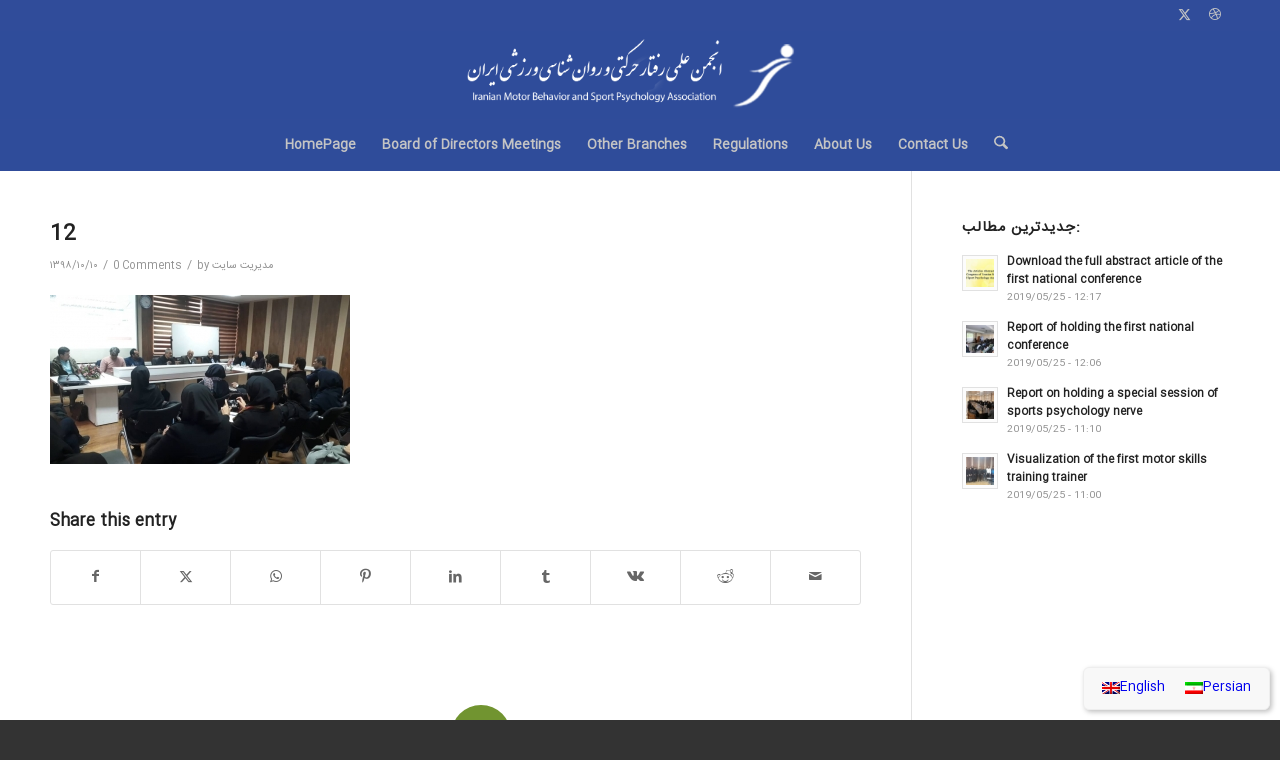

--- FILE ---
content_type: text/html; charset=UTF-8
request_url: https://imbspa.org/report-of-the-special-meeting-on-the-review-of-motor-behavior-and-sport-psychology/12-3/
body_size: 17552
content:
<!DOCTYPE html>
<html dir="rtl" lang="fa-IR" class="html_stretched responsive av-preloader-disabled  html_header_top html_logo_center html_bottom_nav_header html_menu_right html_custom html_header_sticky html_header_shrinking html_header_topbar_active html_mobile_menu_phone html_header_searchicon html_content_align_center html_header_unstick_top html_header_stretch_disabled html_av-overlay-side html_av-overlay-side-classic html_av-submenu-noclone html_entry_id_6171 av-cookies-no-cookie-consent av-no-preview av-custom-lightbox html_text_menu_active av-mobile-menu-switch-default">
<head>
<meta charset="UTF-8" />


<!-- mobile setting -->
<meta name="viewport" content="width=device-width, initial-scale=1">

<!-- Scripts/CSS and wp_head hook -->
<meta name='robots' content='index, follow, max-image-preview:large, max-snippet:-1, max-video-preview:-1' />
	<style>img:is([sizes="auto" i], [sizes^="auto," i]) { contain-intrinsic-size: 3000px 1500px }</style>
	
	<!-- This site is optimized with the Yoast SEO Premium plugin v26.4 (Yoast SEO v26.5) - https://yoast.com/wordpress/plugins/seo/ -->
	<title>12 - انجمن رفتار حرکتی</title>
	<link rel="canonical" href="https://imbspa.org/report-of-the-special-meeting-on-the-review-of-motor-behavior-and-sport-psychology/12-3/" />
	<meta property="og:locale" content="fa_IR" />
	<meta property="og:type" content="article" />
	<meta property="og:title" content="12 - انجمن رفتار حرکتی" />
	<meta property="og:url" content="https://imbspa.org/report-of-the-special-meeting-on-the-review-of-motor-behavior-and-sport-psychology/12-3/" />
	<meta property="og:site_name" content="انجمن رفتار حرکتی" />
	<meta property="og:image" content="https://imbspa.org/report-of-the-special-meeting-on-the-review-of-motor-behavior-and-sport-psychology/12-3" />
	<meta property="og:image:width" content="1032" />
	<meta property="og:image:height" content="581" />
	<meta property="og:image:type" content="image/jpeg" />
	<meta name="twitter:card" content="summary_large_image" />
	<script type="application/ld+json" class="yoast-schema-graph">{"@context":"https://schema.org","@graph":[{"@type":"WebPage","@id":"https://imbspa.org/report-of-the-special-meeting-on-the-review-of-motor-behavior-and-sport-psychology/12-3/","url":"https://imbspa.org/report-of-the-special-meeting-on-the-review-of-motor-behavior-and-sport-psychology/12-3/","name":"12 - انجمن رفتار حرکتی","isPartOf":{"@id":"https://imbspa.org/?lang=en/#website"},"primaryImageOfPage":{"@id":"https://imbspa.org/report-of-the-special-meeting-on-the-review-of-motor-behavior-and-sport-psychology/12-3/#primaryimage"},"image":{"@id":"https://imbspa.org/report-of-the-special-meeting-on-the-review-of-motor-behavior-and-sport-psychology/12-3/#primaryimage"},"thumbnailUrl":"https://imbspa.org/wp-content/uploads/2019/12/12.jpg","datePublished":"2019-12-31T18:17:57+00:00","breadcrumb":{"@id":"https://imbspa.org/report-of-the-special-meeting-on-the-review-of-motor-behavior-and-sport-psychology/12-3/#breadcrumb"},"inLanguage":"fa-IR","potentialAction":[{"@type":"ReadAction","target":["https://imbspa.org/report-of-the-special-meeting-on-the-review-of-motor-behavior-and-sport-psychology/12-3/"]}]},{"@type":"ImageObject","inLanguage":"fa-IR","@id":"https://imbspa.org/report-of-the-special-meeting-on-the-review-of-motor-behavior-and-sport-psychology/12-3/#primaryimage","url":"https://imbspa.org/wp-content/uploads/2019/12/12.jpg","contentUrl":"https://imbspa.org/wp-content/uploads/2019/12/12.jpg","width":1032,"height":581},{"@type":"BreadcrumbList","@id":"https://imbspa.org/report-of-the-special-meeting-on-the-review-of-motor-behavior-and-sport-psychology/12-3/#breadcrumb","itemListElement":[{"@type":"ListItem","position":1,"name":"خانه","item":"https://imbspa.org/homepage/"},{"@type":"ListItem","position":2,"name":"گزارش برگزاری نشست تخصصی بازنگری در رشته رفتارحرکتی و روان شناسی ورزشی و زمینه های اشتغال آن","item":"https://imbspa.org/report-of-the-special-meeting-on-the-review-of-motor-behavior-and-sport-psychology/"},{"@type":"ListItem","position":3,"name":"12"}]},{"@type":"WebSite","@id":"https://imbspa.org/?lang=en/#website","url":"https://imbspa.org/?lang=en/","name":"انجمن رفتار حرکتی","description":"","potentialAction":[{"@type":"SearchAction","target":{"@type":"EntryPoint","urlTemplate":"https://imbspa.org/?lang=en/?s={search_term_string}"},"query-input":{"@type":"PropertyValueSpecification","valueRequired":true,"valueName":"search_term_string"}}],"inLanguage":"fa-IR"}]}</script>
	<!-- / Yoast SEO Premium plugin. -->



<link rel="alternate" type="application/rss+xml" title="انجمن رفتار حرکتی &raquo; خوراک" href="//imbspa.org/feed/" />
<link rel="alternate" type="application/rss+xml" title="انجمن رفتار حرکتی &raquo; خوراک دیدگاه‌ها" href="//imbspa.org/comments/feed/" />
<link rel="alternate" type="application/rss+xml" title="انجمن رفتار حرکتی &raquo; 12 خوراک دیدگاه‌ها" href="//imbspa.org/report-of-the-special-meeting-on-the-review-of-motor-behavior-and-sport-psychology/12-3/feed/" />
<link data-minify="1" rel='stylesheet' id='avia-grid-css' href='//imbspa.org/wp-content/cache/min/1/wp-content/themes/enfold/css/grid.css?ver=1763844317' type='text/css' media='all' />
<link data-minify="1" rel='stylesheet' id='avia-base-css' href='//imbspa.org/wp-content/cache/min/1/wp-content/themes/enfold/css/base.css?ver=1763844317' type='text/css' media='all' />
<link data-minify="1" rel='stylesheet' id='avia-layout-css' href='//imbspa.org/wp-content/cache/min/1/wp-content/themes/enfold/css/layout.css?ver=1763844317' type='text/css' media='all' />
<link data-minify="1" rel='stylesheet' id='avia-module-audioplayer-css' href='//imbspa.org/wp-content/cache/min/1/wp-content/themes/enfold/config-templatebuilder/avia-shortcodes/audio-player/audio-player.css?ver=1763844317' type='text/css' media='all' />
<link data-minify="1" rel='stylesheet' id='avia-module-blog-css' href='//imbspa.org/wp-content/cache/min/1/wp-content/themes/enfold/config-templatebuilder/avia-shortcodes/blog/blog.css?ver=1763844317' type='text/css' media='all' />
<link data-minify="1" rel='stylesheet' id='avia-module-postslider-css' href='//imbspa.org/wp-content/cache/min/1/wp-content/themes/enfold/config-templatebuilder/avia-shortcodes/postslider/postslider.css?ver=1763844317' type='text/css' media='all' />
<link data-minify="1" rel='stylesheet' id='avia-module-button-css' href='//imbspa.org/wp-content/cache/min/1/wp-content/themes/enfold/config-templatebuilder/avia-shortcodes/buttons/buttons.css?ver=1763844317' type='text/css' media='all' />
<link data-minify="1" rel='stylesheet' id='avia-module-buttonrow-css' href='//imbspa.org/wp-content/cache/min/1/wp-content/themes/enfold/config-templatebuilder/avia-shortcodes/buttonrow/buttonrow.css?ver=1763844317' type='text/css' media='all' />
<link data-minify="1" rel='stylesheet' id='avia-module-button-fullwidth-css' href='//imbspa.org/wp-content/cache/min/1/wp-content/themes/enfold/config-templatebuilder/avia-shortcodes/buttons_fullwidth/buttons_fullwidth.css?ver=1763844317' type='text/css' media='all' />
<link data-minify="1" rel='stylesheet' id='avia-module-catalogue-css' href='//imbspa.org/wp-content/cache/min/1/wp-content/themes/enfold/config-templatebuilder/avia-shortcodes/catalogue/catalogue.css?ver=1763844317' type='text/css' media='all' />
<link data-minify="1" rel='stylesheet' id='avia-module-comments-css' href='//imbspa.org/wp-content/cache/min/1/wp-content/themes/enfold/config-templatebuilder/avia-shortcodes/comments/comments.css?ver=1763844317' type='text/css' media='all' />
<link data-minify="1" rel='stylesheet' id='avia-module-contact-css' href='//imbspa.org/wp-content/cache/min/1/wp-content/themes/enfold/config-templatebuilder/avia-shortcodes/contact/contact.css?ver=1763844317' type='text/css' media='all' />
<link data-minify="1" rel='stylesheet' id='avia-module-slideshow-css' href='//imbspa.org/wp-content/cache/min/1/wp-content/themes/enfold/config-templatebuilder/avia-shortcodes/slideshow/slideshow.css?ver=1763844317' type='text/css' media='all' />
<link data-minify="1" rel='stylesheet' id='avia-module-slideshow-contentpartner-css' href='//imbspa.org/wp-content/cache/min/1/wp-content/themes/enfold/config-templatebuilder/avia-shortcodes/contentslider/contentslider.css?ver=1763844317' type='text/css' media='all' />
<link data-minify="1" rel='stylesheet' id='avia-module-countdown-css' href='//imbspa.org/wp-content/cache/min/1/wp-content/themes/enfold/config-templatebuilder/avia-shortcodes/countdown/countdown.css?ver=1763844317' type='text/css' media='all' />
<link data-minify="1" rel='stylesheet' id='avia-module-dynamic-field-css' href='//imbspa.org/wp-content/cache/min/1/wp-content/themes/enfold/config-templatebuilder/avia-shortcodes/dynamic_field/dynamic_field.css?ver=1763844317' type='text/css' media='all' />
<link data-minify="1" rel='stylesheet' id='avia-module-gallery-css' href='//imbspa.org/wp-content/cache/min/1/wp-content/themes/enfold/config-templatebuilder/avia-shortcodes/gallery/gallery.css?ver=1763844317' type='text/css' media='all' />
<link data-minify="1" rel='stylesheet' id='avia-module-gallery-hor-css' href='//imbspa.org/wp-content/cache/min/1/wp-content/themes/enfold/config-templatebuilder/avia-shortcodes/gallery_horizontal/gallery_horizontal.css?ver=1763844317' type='text/css' media='all' />
<link data-minify="1" rel='stylesheet' id='avia-module-maps-css' href='//imbspa.org/wp-content/cache/min/1/wp-content/themes/enfold/config-templatebuilder/avia-shortcodes/google_maps/google_maps.css?ver=1763844317' type='text/css' media='all' />
<link data-minify="1" rel='stylesheet' id='avia-module-gridrow-css' href='//imbspa.org/wp-content/cache/min/1/wp-content/themes/enfold/config-templatebuilder/avia-shortcodes/grid_row/grid_row.css?ver=1763844317' type='text/css' media='all' />
<link data-minify="1" rel='stylesheet' id='avia-module-heading-css' href='//imbspa.org/wp-content/cache/min/1/wp-content/themes/enfold/config-templatebuilder/avia-shortcodes/heading/heading.css?ver=1763844317' type='text/css' media='all' />
<link data-minify="1" rel='stylesheet' id='avia-module-rotator-css' href='//imbspa.org/wp-content/cache/min/1/wp-content/themes/enfold/config-templatebuilder/avia-shortcodes/headline_rotator/headline_rotator.css?ver=1763844317' type='text/css' media='all' />
<link data-minify="1" rel='stylesheet' id='avia-module-hr-css' href='//imbspa.org/wp-content/cache/min/1/wp-content/themes/enfold/config-templatebuilder/avia-shortcodes/hr/hr.css?ver=1763844317' type='text/css' media='all' />
<link data-minify="1" rel='stylesheet' id='avia-module-icon-css' href='//imbspa.org/wp-content/cache/min/1/wp-content/themes/enfold/config-templatebuilder/avia-shortcodes/icon/icon.css?ver=1763844317' type='text/css' media='all' />
<link data-minify="1" rel='stylesheet' id='avia-module-icon-circles-css' href='//imbspa.org/wp-content/cache/min/1/wp-content/themes/enfold/config-templatebuilder/avia-shortcodes/icon_circles/icon_circles.css?ver=1763844317' type='text/css' media='all' />
<link data-minify="1" rel='stylesheet' id='avia-module-iconbox-css' href='//imbspa.org/wp-content/cache/min/1/wp-content/themes/enfold/config-templatebuilder/avia-shortcodes/iconbox/iconbox.css?ver=1763844317' type='text/css' media='all' />
<link data-minify="1" rel='stylesheet' id='avia-module-icongrid-css' href='//imbspa.org/wp-content/cache/min/1/wp-content/themes/enfold/config-templatebuilder/avia-shortcodes/icongrid/icongrid.css?ver=1763844317' type='text/css' media='all' />
<link data-minify="1" rel='stylesheet' id='avia-module-iconlist-css' href='//imbspa.org/wp-content/cache/min/1/wp-content/themes/enfold/config-templatebuilder/avia-shortcodes/iconlist/iconlist.css?ver=1763844317' type='text/css' media='all' />
<link data-minify="1" rel='stylesheet' id='avia-module-image-css' href='//imbspa.org/wp-content/cache/min/1/wp-content/themes/enfold/config-templatebuilder/avia-shortcodes/image/image.css?ver=1763844317' type='text/css' media='all' />
<link data-minify="1" rel='stylesheet' id='avia-module-image-diff-css' href='//imbspa.org/wp-content/cache/min/1/wp-content/themes/enfold/config-templatebuilder/avia-shortcodes/image_diff/image_diff.css?ver=1763844317' type='text/css' media='all' />
<link data-minify="1" rel='stylesheet' id='avia-module-hotspot-css' href='//imbspa.org/wp-content/cache/min/1/wp-content/themes/enfold/config-templatebuilder/avia-shortcodes/image_hotspots/image_hotspots.css?ver=1763844317' type='text/css' media='all' />
<link data-minify="1" rel='stylesheet' id='avia-module-sc-lottie-animation-css' href='//imbspa.org/wp-content/cache/min/1/wp-content/themes/enfold/config-templatebuilder/avia-shortcodes/lottie_animation/lottie_animation.css?ver=1763844317' type='text/css' media='all' />
<link data-minify="1" rel='stylesheet' id='avia-module-magazine-css' href='//imbspa.org/wp-content/cache/min/1/wp-content/themes/enfold/config-templatebuilder/avia-shortcodes/magazine/magazine.css?ver=1763844317' type='text/css' media='all' />
<link data-minify="1" rel='stylesheet' id='avia-module-masonry-css' href='//imbspa.org/wp-content/cache/min/1/wp-content/themes/enfold/config-templatebuilder/avia-shortcodes/masonry_entries/masonry_entries.css?ver=1763844317' type='text/css' media='all' />
<link data-minify="1" rel='stylesheet' id='avia-siteloader-css' href='//imbspa.org/wp-content/cache/min/1/wp-content/themes/enfold/css/avia-snippet-site-preloader.css?ver=1763844317' type='text/css' media='all' />
<link data-minify="1" rel='stylesheet' id='avia-module-menu-css' href='//imbspa.org/wp-content/cache/min/1/wp-content/themes/enfold/config-templatebuilder/avia-shortcodes/menu/menu.css?ver=1763844317' type='text/css' media='all' />
<link data-minify="1" rel='stylesheet' id='avia-module-notification-css' href='//imbspa.org/wp-content/cache/min/1/wp-content/themes/enfold/config-templatebuilder/avia-shortcodes/notification/notification.css?ver=1763844317' type='text/css' media='all' />
<link data-minify="1" rel='stylesheet' id='avia-module-numbers-css' href='//imbspa.org/wp-content/cache/min/1/wp-content/themes/enfold/config-templatebuilder/avia-shortcodes/numbers/numbers.css?ver=1763844317' type='text/css' media='all' />
<link data-minify="1" rel='stylesheet' id='avia-module-portfolio-css' href='//imbspa.org/wp-content/cache/min/1/wp-content/themes/enfold/config-templatebuilder/avia-shortcodes/portfolio/portfolio.css?ver=1763844317' type='text/css' media='all' />
<link data-minify="1" rel='stylesheet' id='avia-module-post-metadata-css' href='//imbspa.org/wp-content/cache/min/1/wp-content/themes/enfold/config-templatebuilder/avia-shortcodes/post_metadata/post_metadata.css?ver=1763844317' type='text/css' media='all' />
<link data-minify="1" rel='stylesheet' id='avia-module-progress-bar-css' href='//imbspa.org/wp-content/cache/min/1/wp-content/themes/enfold/config-templatebuilder/avia-shortcodes/progressbar/progressbar.css?ver=1763844317' type='text/css' media='all' />
<link data-minify="1" rel='stylesheet' id='avia-module-promobox-css' href='//imbspa.org/wp-content/cache/min/1/wp-content/themes/enfold/config-templatebuilder/avia-shortcodes/promobox/promobox.css?ver=1763844317' type='text/css' media='all' />
<link data-minify="1" rel='stylesheet' id='avia-sc-search-css' href='//imbspa.org/wp-content/cache/min/1/wp-content/themes/enfold/config-templatebuilder/avia-shortcodes/search/search.css?ver=1763844317' type='text/css' media='all' />
<link data-minify="1" rel='stylesheet' id='avia-module-slideshow-accordion-css' href='//imbspa.org/wp-content/cache/min/1/wp-content/themes/enfold/config-templatebuilder/avia-shortcodes/slideshow_accordion/slideshow_accordion.css?ver=1763844317' type='text/css' media='all' />
<link data-minify="1" rel='stylesheet' id='avia-module-slideshow-feature-image-css' href='//imbspa.org/wp-content/cache/min/1/wp-content/themes/enfold/config-templatebuilder/avia-shortcodes/slideshow_feature_image/slideshow_feature_image.css?ver=1763844317' type='text/css' media='all' />
<link data-minify="1" rel='stylesheet' id='avia-module-slideshow-fullsize-css' href='//imbspa.org/wp-content/cache/min/1/wp-content/themes/enfold/config-templatebuilder/avia-shortcodes/slideshow_fullsize/slideshow_fullsize.css?ver=1763844317' type='text/css' media='all' />
<link data-minify="1" rel='stylesheet' id='avia-module-slideshow-fullscreen-css' href='//imbspa.org/wp-content/cache/min/1/wp-content/themes/enfold/config-templatebuilder/avia-shortcodes/slideshow_fullscreen/slideshow_fullscreen.css?ver=1763844317' type='text/css' media='all' />
<link data-minify="1" rel='stylesheet' id='avia-module-slideshow-ls-css' href='//imbspa.org/wp-content/cache/min/1/wp-content/themes/enfold/config-templatebuilder/avia-shortcodes/slideshow_layerslider/slideshow_layerslider.css?ver=1763844317' type='text/css' media='all' />
<link data-minify="1" rel='stylesheet' id='avia-module-social-css' href='//imbspa.org/wp-content/cache/min/1/wp-content/themes/enfold/config-templatebuilder/avia-shortcodes/social_share/social_share.css?ver=1763844317' type='text/css' media='all' />
<link data-minify="1" rel='stylesheet' id='avia-module-tabsection-css' href='//imbspa.org/wp-content/cache/min/1/wp-content/themes/enfold/config-templatebuilder/avia-shortcodes/tab_section/tab_section.css?ver=1763844317' type='text/css' media='all' />
<link data-minify="1" rel='stylesheet' id='avia-module-table-css' href='//imbspa.org/wp-content/cache/min/1/wp-content/themes/enfold/config-templatebuilder/avia-shortcodes/table/table.css?ver=1763844317' type='text/css' media='all' />
<link data-minify="1" rel='stylesheet' id='avia-module-tabs-css' href='//imbspa.org/wp-content/cache/min/1/wp-content/themes/enfold/config-templatebuilder/avia-shortcodes/tabs/tabs.css?ver=1763844317' type='text/css' media='all' />
<link data-minify="1" rel='stylesheet' id='avia-module-team-css' href='//imbspa.org/wp-content/cache/min/1/wp-content/themes/enfold/config-templatebuilder/avia-shortcodes/team/team.css?ver=1763844317' type='text/css' media='all' />
<link data-minify="1" rel='stylesheet' id='avia-module-testimonials-css' href='//imbspa.org/wp-content/cache/min/1/wp-content/themes/enfold/config-templatebuilder/avia-shortcodes/testimonials/testimonials.css?ver=1763844317' type='text/css' media='all' />
<link data-minify="1" rel='stylesheet' id='avia-module-timeline-css' href='//imbspa.org/wp-content/cache/min/1/wp-content/themes/enfold/config-templatebuilder/avia-shortcodes/timeline/timeline.css?ver=1763844317' type='text/css' media='all' />
<link data-minify="1" rel='stylesheet' id='avia-module-toggles-css' href='//imbspa.org/wp-content/cache/min/1/wp-content/themes/enfold/config-templatebuilder/avia-shortcodes/toggles/toggles.css?ver=1763844317' type='text/css' media='all' />
<link data-minify="1" rel='stylesheet' id='avia-module-video-css' href='//imbspa.org/wp-content/cache/min/1/wp-content/themes/enfold/config-templatebuilder/avia-shortcodes/video/video.css?ver=1763844317' type='text/css' media='all' />
<style id='wp-emoji-styles-inline-css' type='text/css'>

	img.wp-smiley, img.emoji {
		display: inline !important;
		border: none !important;
		box-shadow: none !important;
		height: 1em !important;
		width: 1em !important;
		margin: 0 0.07em !important;
		vertical-align: -0.1em !important;
		background: none !important;
		padding: 0 !important;
	}
</style>
<link rel='stylesheet' id='wp-block-library-rtl-css' href='//imbspa.org/wp-includes/css/dist/block-library/style-rtl.min.css?ver=6.8.3' type='text/css' media='all' />
<style id='global-styles-inline-css' type='text/css'>
:root{--wp--preset--aspect-ratio--square: 1;--wp--preset--aspect-ratio--4-3: 4/3;--wp--preset--aspect-ratio--3-4: 3/4;--wp--preset--aspect-ratio--3-2: 3/2;--wp--preset--aspect-ratio--2-3: 2/3;--wp--preset--aspect-ratio--16-9: 16/9;--wp--preset--aspect-ratio--9-16: 9/16;--wp--preset--color--black: #000000;--wp--preset--color--cyan-bluish-gray: #abb8c3;--wp--preset--color--white: #ffffff;--wp--preset--color--pale-pink: #f78da7;--wp--preset--color--vivid-red: #cf2e2e;--wp--preset--color--luminous-vivid-orange: #ff6900;--wp--preset--color--luminous-vivid-amber: #fcb900;--wp--preset--color--light-green-cyan: #7bdcb5;--wp--preset--color--vivid-green-cyan: #00d084;--wp--preset--color--pale-cyan-blue: #8ed1fc;--wp--preset--color--vivid-cyan-blue: #0693e3;--wp--preset--color--vivid-purple: #9b51e0;--wp--preset--color--metallic-red: #b02b2c;--wp--preset--color--maximum-yellow-red: #edae44;--wp--preset--color--yellow-sun: #eeee22;--wp--preset--color--palm-leaf: #83a846;--wp--preset--color--aero: #7bb0e7;--wp--preset--color--old-lavender: #745f7e;--wp--preset--color--steel-teal: #5f8789;--wp--preset--color--raspberry-pink: #d65799;--wp--preset--color--medium-turquoise: #4ecac2;--wp--preset--gradient--vivid-cyan-blue-to-vivid-purple: linear-gradient(135deg,rgba(6,147,227,1) 0%,rgb(155,81,224) 100%);--wp--preset--gradient--light-green-cyan-to-vivid-green-cyan: linear-gradient(135deg,rgb(122,220,180) 0%,rgb(0,208,130) 100%);--wp--preset--gradient--luminous-vivid-amber-to-luminous-vivid-orange: linear-gradient(135deg,rgba(252,185,0,1) 0%,rgba(255,105,0,1) 100%);--wp--preset--gradient--luminous-vivid-orange-to-vivid-red: linear-gradient(135deg,rgba(255,105,0,1) 0%,rgb(207,46,46) 100%);--wp--preset--gradient--very-light-gray-to-cyan-bluish-gray: linear-gradient(135deg,rgb(238,238,238) 0%,rgb(169,184,195) 100%);--wp--preset--gradient--cool-to-warm-spectrum: linear-gradient(135deg,rgb(74,234,220) 0%,rgb(151,120,209) 20%,rgb(207,42,186) 40%,rgb(238,44,130) 60%,rgb(251,105,98) 80%,rgb(254,248,76) 100%);--wp--preset--gradient--blush-light-purple: linear-gradient(135deg,rgb(255,206,236) 0%,rgb(152,150,240) 100%);--wp--preset--gradient--blush-bordeaux: linear-gradient(135deg,rgb(254,205,165) 0%,rgb(254,45,45) 50%,rgb(107,0,62) 100%);--wp--preset--gradient--luminous-dusk: linear-gradient(135deg,rgb(255,203,112) 0%,rgb(199,81,192) 50%,rgb(65,88,208) 100%);--wp--preset--gradient--pale-ocean: linear-gradient(135deg,rgb(255,245,203) 0%,rgb(182,227,212) 50%,rgb(51,167,181) 100%);--wp--preset--gradient--electric-grass: linear-gradient(135deg,rgb(202,248,128) 0%,rgb(113,206,126) 100%);--wp--preset--gradient--midnight: linear-gradient(135deg,rgb(2,3,129) 0%,rgb(40,116,252) 100%);--wp--preset--font-size--small: 1rem;--wp--preset--font-size--medium: 1.125rem;--wp--preset--font-size--large: 1.75rem;--wp--preset--font-size--x-large: clamp(1.75rem, 3vw, 2.25rem);--wp--preset--spacing--20: 0.44rem;--wp--preset--spacing--30: 0.67rem;--wp--preset--spacing--40: 1rem;--wp--preset--spacing--50: 1.5rem;--wp--preset--spacing--60: 2.25rem;--wp--preset--spacing--70: 3.38rem;--wp--preset--spacing--80: 5.06rem;--wp--preset--shadow--natural: 6px 6px 9px rgba(0, 0, 0, 0.2);--wp--preset--shadow--deep: 12px 12px 50px rgba(0, 0, 0, 0.4);--wp--preset--shadow--sharp: 6px 6px 0px rgba(0, 0, 0, 0.2);--wp--preset--shadow--outlined: 6px 6px 0px -3px rgba(255, 255, 255, 1), 6px 6px rgba(0, 0, 0, 1);--wp--preset--shadow--crisp: 6px 6px 0px rgba(0, 0, 0, 1);}:root { --wp--style--global--content-size: 800px;--wp--style--global--wide-size: 1130px; }:where(body) { margin: 0; }.wp-site-blocks > .alignleft { float: left; margin-right: 2em; }.wp-site-blocks > .alignright { float: right; margin-left: 2em; }.wp-site-blocks > .aligncenter { justify-content: center; margin-left: auto; margin-right: auto; }:where(.is-layout-flex){gap: 0.5em;}:where(.is-layout-grid){gap: 0.5em;}.is-layout-flow > .alignleft{float: left;margin-inline-start: 0;margin-inline-end: 2em;}.is-layout-flow > .alignright{float: right;margin-inline-start: 2em;margin-inline-end: 0;}.is-layout-flow > .aligncenter{margin-left: auto !important;margin-right: auto !important;}.is-layout-constrained > .alignleft{float: left;margin-inline-start: 0;margin-inline-end: 2em;}.is-layout-constrained > .alignright{float: right;margin-inline-start: 2em;margin-inline-end: 0;}.is-layout-constrained > .aligncenter{margin-left: auto !important;margin-right: auto !important;}.is-layout-constrained > :where(:not(.alignleft):not(.alignright):not(.alignfull)){max-width: var(--wp--style--global--content-size);margin-left: auto !important;margin-right: auto !important;}.is-layout-constrained > .alignwide{max-width: var(--wp--style--global--wide-size);}body .is-layout-flex{display: flex;}.is-layout-flex{flex-wrap: wrap;align-items: center;}.is-layout-flex > :is(*, div){margin: 0;}body .is-layout-grid{display: grid;}.is-layout-grid > :is(*, div){margin: 0;}body{padding-top: 0px;padding-right: 0px;padding-bottom: 0px;padding-left: 0px;}a:where(:not(.wp-element-button)){text-decoration: underline;}:root :where(.wp-element-button, .wp-block-button__link){background-color: #32373c;border-width: 0;color: #fff;font-family: inherit;font-size: inherit;line-height: inherit;padding: calc(0.667em + 2px) calc(1.333em + 2px);text-decoration: none;}.has-black-color{color: var(--wp--preset--color--black) !important;}.has-cyan-bluish-gray-color{color: var(--wp--preset--color--cyan-bluish-gray) !important;}.has-white-color{color: var(--wp--preset--color--white) !important;}.has-pale-pink-color{color: var(--wp--preset--color--pale-pink) !important;}.has-vivid-red-color{color: var(--wp--preset--color--vivid-red) !important;}.has-luminous-vivid-orange-color{color: var(--wp--preset--color--luminous-vivid-orange) !important;}.has-luminous-vivid-amber-color{color: var(--wp--preset--color--luminous-vivid-amber) !important;}.has-light-green-cyan-color{color: var(--wp--preset--color--light-green-cyan) !important;}.has-vivid-green-cyan-color{color: var(--wp--preset--color--vivid-green-cyan) !important;}.has-pale-cyan-blue-color{color: var(--wp--preset--color--pale-cyan-blue) !important;}.has-vivid-cyan-blue-color{color: var(--wp--preset--color--vivid-cyan-blue) !important;}.has-vivid-purple-color{color: var(--wp--preset--color--vivid-purple) !important;}.has-metallic-red-color{color: var(--wp--preset--color--metallic-red) !important;}.has-maximum-yellow-red-color{color: var(--wp--preset--color--maximum-yellow-red) !important;}.has-yellow-sun-color{color: var(--wp--preset--color--yellow-sun) !important;}.has-palm-leaf-color{color: var(--wp--preset--color--palm-leaf) !important;}.has-aero-color{color: var(--wp--preset--color--aero) !important;}.has-old-lavender-color{color: var(--wp--preset--color--old-lavender) !important;}.has-steel-teal-color{color: var(--wp--preset--color--steel-teal) !important;}.has-raspberry-pink-color{color: var(--wp--preset--color--raspberry-pink) !important;}.has-medium-turquoise-color{color: var(--wp--preset--color--medium-turquoise) !important;}.has-black-background-color{background-color: var(--wp--preset--color--black) !important;}.has-cyan-bluish-gray-background-color{background-color: var(--wp--preset--color--cyan-bluish-gray) !important;}.has-white-background-color{background-color: var(--wp--preset--color--white) !important;}.has-pale-pink-background-color{background-color: var(--wp--preset--color--pale-pink) !important;}.has-vivid-red-background-color{background-color: var(--wp--preset--color--vivid-red) !important;}.has-luminous-vivid-orange-background-color{background-color: var(--wp--preset--color--luminous-vivid-orange) !important;}.has-luminous-vivid-amber-background-color{background-color: var(--wp--preset--color--luminous-vivid-amber) !important;}.has-light-green-cyan-background-color{background-color: var(--wp--preset--color--light-green-cyan) !important;}.has-vivid-green-cyan-background-color{background-color: var(--wp--preset--color--vivid-green-cyan) !important;}.has-pale-cyan-blue-background-color{background-color: var(--wp--preset--color--pale-cyan-blue) !important;}.has-vivid-cyan-blue-background-color{background-color: var(--wp--preset--color--vivid-cyan-blue) !important;}.has-vivid-purple-background-color{background-color: var(--wp--preset--color--vivid-purple) !important;}.has-metallic-red-background-color{background-color: var(--wp--preset--color--metallic-red) !important;}.has-maximum-yellow-red-background-color{background-color: var(--wp--preset--color--maximum-yellow-red) !important;}.has-yellow-sun-background-color{background-color: var(--wp--preset--color--yellow-sun) !important;}.has-palm-leaf-background-color{background-color: var(--wp--preset--color--palm-leaf) !important;}.has-aero-background-color{background-color: var(--wp--preset--color--aero) !important;}.has-old-lavender-background-color{background-color: var(--wp--preset--color--old-lavender) !important;}.has-steel-teal-background-color{background-color: var(--wp--preset--color--steel-teal) !important;}.has-raspberry-pink-background-color{background-color: var(--wp--preset--color--raspberry-pink) !important;}.has-medium-turquoise-background-color{background-color: var(--wp--preset--color--medium-turquoise) !important;}.has-black-border-color{border-color: var(--wp--preset--color--black) !important;}.has-cyan-bluish-gray-border-color{border-color: var(--wp--preset--color--cyan-bluish-gray) !important;}.has-white-border-color{border-color: var(--wp--preset--color--white) !important;}.has-pale-pink-border-color{border-color: var(--wp--preset--color--pale-pink) !important;}.has-vivid-red-border-color{border-color: var(--wp--preset--color--vivid-red) !important;}.has-luminous-vivid-orange-border-color{border-color: var(--wp--preset--color--luminous-vivid-orange) !important;}.has-luminous-vivid-amber-border-color{border-color: var(--wp--preset--color--luminous-vivid-amber) !important;}.has-light-green-cyan-border-color{border-color: var(--wp--preset--color--light-green-cyan) !important;}.has-vivid-green-cyan-border-color{border-color: var(--wp--preset--color--vivid-green-cyan) !important;}.has-pale-cyan-blue-border-color{border-color: var(--wp--preset--color--pale-cyan-blue) !important;}.has-vivid-cyan-blue-border-color{border-color: var(--wp--preset--color--vivid-cyan-blue) !important;}.has-vivid-purple-border-color{border-color: var(--wp--preset--color--vivid-purple) !important;}.has-metallic-red-border-color{border-color: var(--wp--preset--color--metallic-red) !important;}.has-maximum-yellow-red-border-color{border-color: var(--wp--preset--color--maximum-yellow-red) !important;}.has-yellow-sun-border-color{border-color: var(--wp--preset--color--yellow-sun) !important;}.has-palm-leaf-border-color{border-color: var(--wp--preset--color--palm-leaf) !important;}.has-aero-border-color{border-color: var(--wp--preset--color--aero) !important;}.has-old-lavender-border-color{border-color: var(--wp--preset--color--old-lavender) !important;}.has-steel-teal-border-color{border-color: var(--wp--preset--color--steel-teal) !important;}.has-raspberry-pink-border-color{border-color: var(--wp--preset--color--raspberry-pink) !important;}.has-medium-turquoise-border-color{border-color: var(--wp--preset--color--medium-turquoise) !important;}.has-vivid-cyan-blue-to-vivid-purple-gradient-background{background: var(--wp--preset--gradient--vivid-cyan-blue-to-vivid-purple) !important;}.has-light-green-cyan-to-vivid-green-cyan-gradient-background{background: var(--wp--preset--gradient--light-green-cyan-to-vivid-green-cyan) !important;}.has-luminous-vivid-amber-to-luminous-vivid-orange-gradient-background{background: var(--wp--preset--gradient--luminous-vivid-amber-to-luminous-vivid-orange) !important;}.has-luminous-vivid-orange-to-vivid-red-gradient-background{background: var(--wp--preset--gradient--luminous-vivid-orange-to-vivid-red) !important;}.has-very-light-gray-to-cyan-bluish-gray-gradient-background{background: var(--wp--preset--gradient--very-light-gray-to-cyan-bluish-gray) !important;}.has-cool-to-warm-spectrum-gradient-background{background: var(--wp--preset--gradient--cool-to-warm-spectrum) !important;}.has-blush-light-purple-gradient-background{background: var(--wp--preset--gradient--blush-light-purple) !important;}.has-blush-bordeaux-gradient-background{background: var(--wp--preset--gradient--blush-bordeaux) !important;}.has-luminous-dusk-gradient-background{background: var(--wp--preset--gradient--luminous-dusk) !important;}.has-pale-ocean-gradient-background{background: var(--wp--preset--gradient--pale-ocean) !important;}.has-electric-grass-gradient-background{background: var(--wp--preset--gradient--electric-grass) !important;}.has-midnight-gradient-background{background: var(--wp--preset--gradient--midnight) !important;}.has-small-font-size{font-size: var(--wp--preset--font-size--small) !important;}.has-medium-font-size{font-size: var(--wp--preset--font-size--medium) !important;}.has-large-font-size{font-size: var(--wp--preset--font-size--large) !important;}.has-x-large-font-size{font-size: var(--wp--preset--font-size--x-large) !important;}
:where(.wp-block-post-template.is-layout-flex){gap: 1.25em;}:where(.wp-block-post-template.is-layout-grid){gap: 1.25em;}
:where(.wp-block-columns.is-layout-flex){gap: 2em;}:where(.wp-block-columns.is-layout-grid){gap: 2em;}
:root :where(.wp-block-pullquote){font-size: 1.5em;line-height: 1.6;}
</style>
<link rel='stylesheet' id='theme-my-login-css' href='//imbspa.org/wp-content/plugins/theme-my-login/assets/styles/theme-my-login.min.css?ver=7.1.14' type='text/css' media='all' />
<link rel='stylesheet' id='wpml-legacy-horizontal-list-0-css' href='//imbspa.org/wp-content/plugins/sitepress-multilingual-cms/templates/language-switchers/legacy-list-horizontal/style.min.css?ver=1' type='text/css' media='all' />
<style id='wpml-legacy-horizontal-list-0-inline-css' type='text/css'>
.wpml-floating-language-switcher { position: fixed; bottom: 10px; right: 10px; background: #f8f8f8; border: 1px solid #eee; border-radius: 6px; padding: 0px; box-shadow: 2px 2px 5px rgba(0,0,0,0.25); z-index: 9999; }
</style>
<link data-minify="1" rel='stylesheet' id='avia-scs-css' href='//imbspa.org/wp-content/cache/min/1/wp-content/themes/enfold/css/shortcodes.css?ver=1763844317' type='text/css' media='all' />
<link data-minify="1" rel='stylesheet' id='avia-fold-unfold-css' href='//imbspa.org/wp-content/cache/min/1/wp-content/themes/enfold/css/avia-snippet-fold-unfold.css?ver=1763844317' type='text/css' media='all' />
<link data-minify="1" rel='stylesheet' id='avia-widget-css-css' href='//imbspa.org/wp-content/cache/min/1/wp-content/themes/enfold/css/avia-snippet-widget.css?ver=1763844317' type='text/css' media='screen' />
<link data-minify="1" rel='stylesheet' id='avia-rtl-css' href='//imbspa.org/wp-content/cache/min/1/wp-content/themes/enfold/css/rtl.css?ver=1763844317' type='text/css' media='all' />
<link data-minify="1" rel='stylesheet' id='avia-dynamic-css' href='//imbspa.org/wp-content/cache/min/1/wp-content/uploads/dynamic_avia/enfold_child.css?ver=1763844317' type='text/css' media='all' />
<link data-minify="1" rel='stylesheet' id='avia-custom-css' href='//imbspa.org/wp-content/cache/min/1/wp-content/themes/enfold/css/custom.css?ver=1763844317' type='text/css' media='all' />
<link rel='stylesheet' id='avia-style-css' href='//imbspa.org/wp-content/themes/enfold-child/style.css?ver=7.1.2' type='text/css' media='all' />
<link data-minify="1" rel='stylesheet' id='avia-wpml-css' href='//imbspa.org/wp-content/cache/min/1/wp-content/themes/enfold/config-wpml/wpml-mod.css?ver=1763844317' type='text/css' media='all' />
<link data-minify="1" rel='stylesheet' id='avia-gravity-css' href='//imbspa.org/wp-content/cache/min/1/wp-content/themes/enfold/config-gravityforms/gravity-mod.css?ver=1763844317' type='text/css' media='screen' />
<style id='rocket-lazyload-inline-css' type='text/css'>
.rll-youtube-player{position:relative;padding-bottom:56.23%;height:0;overflow:hidden;max-width:100%;}.rll-youtube-player:focus-within{outline: 2px solid currentColor;outline-offset: 5px;}.rll-youtube-player iframe{position:absolute;top:0;left:0;width:100%;height:100%;z-index:100;background:0 0}.rll-youtube-player img{bottom:0;display:block;left:0;margin:auto;max-width:100%;width:100%;position:absolute;right:0;top:0;border:none;height:auto;-webkit-transition:.4s all;-moz-transition:.4s all;transition:.4s all}.rll-youtube-player img:hover{-webkit-filter:brightness(75%)}.rll-youtube-player .play{height:100%;width:100%;left:0;top:0;position:absolute;background:url(https://imbspa.org/wp-content/plugins/wp-rocket/assets/img/youtube.png) no-repeat center;background-color: transparent !important;cursor:pointer;border:none;}
</style>
<script type="text/javascript" src="//imbspa.org/wp-includes/js/jquery/jquery.min.js?ver=3.7.1" id="jquery-core-js"></script>



<script type="text/javascript" id="wpml-browser-redirect-js-extra">
/* <![CDATA[ */
var wpml_browser_redirect_params = {"pageLanguage":"fa","languageUrls":{"en_us":"https:\/\/imbspa.org\/en\/12-3-2\/","en":"https:\/\/imbspa.org\/en\/12-3-2\/","us":"https:\/\/imbspa.org\/en\/12-3-2\/","fa_ir":"https:\/\/imbspa.org\/report-of-the-special-meeting-on-the-review-of-motor-behavior-and-sport-psychology\/12-3\/","fa":"https:\/\/imbspa.org\/report-of-the-special-meeting-on-the-review-of-motor-behavior-and-sport-psychology\/12-3\/","ir":"https:\/\/imbspa.org\/report-of-the-special-meeting-on-the-review-of-motor-behavior-and-sport-psychology\/12-3\/"},"cookie":{"name":"_icl_visitor_lang_js","domain":"imbspa.org","path":"\/","expiration":24}};
/* ]]> */
</script>


<link rel="https://api.w.org/" href="//imbspa.org/wp-json/" /><link rel="alternate" title="JSON" type="application/json" href="//imbspa.org/wp-json/wp/v2/media/6171" /><link rel="EditURI" type="application/rsd+xml" title="RSD" href="//imbspa.org/xmlrpc.php?rsd" />
<meta name="generator" content="WordPress 6.8.3" />
<link rel='shortlink' href='//imbspa.org/?p=6171' />
<link rel="alternate" title="oEmbed (JSON)" type="application/json+oembed" href="//imbspa.org/wp-json/oembed/1.0/embed?url=https%3A%2F%2Fimbspa.org%2Freport-of-the-special-meeting-on-the-review-of-motor-behavior-and-sport-psychology%2F12-3%2F" />
<link rel="alternate" title="oEmbed (XML)" type="text/xml+oembed" href="//imbspa.org/wp-json/oembed/1.0/embed?url=https%3A%2F%2Fimbspa.org%2Freport-of-the-special-meeting-on-the-review-of-motor-behavior-and-sport-psychology%2F12-3%2F&#038;format=xml" />
<meta name="generator" content="WPML ver:4.8.5 stt:1,17;" />
<meta name="google-site-verification" content="NMQwYnubLu3Qgqz7nrnwUEwCov2_bBDFci12xJyymAw" />
<link rel="icon" href="//imbspa.org/wp-content/uploads/2017/09/favicon.png" type="image/png">
<!--[if lt IE 9]><script src="//imbspa.org/wp-content/themes/enfold/js/html5shiv.js"></script><![endif]--><link rel="profile" href="//gmpg.org/xfn/11" />
<link rel="alternate" type="application/rss+xml" title="انجمن رفتار حرکتی RSS2 Feed" href="//imbspa.org/feed/" />
<link rel="pingback" href="//imbspa.org/xmlrpc.php" />

<style type='text/css' media='screen'>
 #top #header_main > .container, #top #header_main > .container .main_menu  .av-main-nav > li > a, #top #header_main #menu-item-shop .cart_dropdown_link{ height:71px; line-height: 71px; }
 .html_top_nav_header .av-logo-container{ height:71px;  }
 .html_header_top.html_header_sticky #top #wrap_all #main{ padding-top:153px; } 
</style>
<style type="text/css">
		@font-face {font-family: 'entypo-fontello-enfold'; font-weight: normal; font-style: normal; font-display: auto;
		src: url('https://imbspa.org/wp-content/themes/enfold/config-templatebuilder/avia-template-builder/assets/fonts/entypo-fontello-enfold/entypo-fontello-enfold.woff2') format('woff2'),
		url('https://imbspa.org/wp-content/themes/enfold/config-templatebuilder/avia-template-builder/assets/fonts/entypo-fontello-enfold/entypo-fontello-enfold.woff') format('woff'),
		url('https://imbspa.org/wp-content/themes/enfold/config-templatebuilder/avia-template-builder/assets/fonts/entypo-fontello-enfold/entypo-fontello-enfold.ttf') format('truetype'),
		url('https://imbspa.org/wp-content/themes/enfold/config-templatebuilder/avia-template-builder/assets/fonts/entypo-fontello-enfold/entypo-fontello-enfold.svg#entypo-fontello-enfold') format('svg'),
		url('https://imbspa.org/wp-content/themes/enfold/config-templatebuilder/avia-template-builder/assets/fonts/entypo-fontello-enfold/entypo-fontello-enfold.eot'),
		url('https://imbspa.org/wp-content/themes/enfold/config-templatebuilder/avia-template-builder/assets/fonts/entypo-fontello-enfold/entypo-fontello-enfold.eot?#iefix') format('embedded-opentype');
		}

		#top .avia-font-entypo-fontello-enfold, body .avia-font-entypo-fontello-enfold, html body [data-av_iconfont='entypo-fontello-enfold']:before{ font-family: 'entypo-fontello-enfold'; }
		
		@font-face {font-family: 'entypo-fontello'; font-weight: normal; font-style: normal; font-display: auto;
		src: url('https://imbspa.org/wp-content/themes/enfold/config-templatebuilder/avia-template-builder/assets/fonts/entypo-fontello/entypo-fontello.woff2') format('woff2'),
		url('https://imbspa.org/wp-content/themes/enfold/config-templatebuilder/avia-template-builder/assets/fonts/entypo-fontello/entypo-fontello.woff') format('woff'),
		url('https://imbspa.org/wp-content/themes/enfold/config-templatebuilder/avia-template-builder/assets/fonts/entypo-fontello/entypo-fontello.ttf') format('truetype'),
		url('https://imbspa.org/wp-content/themes/enfold/config-templatebuilder/avia-template-builder/assets/fonts/entypo-fontello/entypo-fontello.svg#entypo-fontello') format('svg'),
		url('https://imbspa.org/wp-content/themes/enfold/config-templatebuilder/avia-template-builder/assets/fonts/entypo-fontello/entypo-fontello.eot'),
		url('https://imbspa.org/wp-content/themes/enfold/config-templatebuilder/avia-template-builder/assets/fonts/entypo-fontello/entypo-fontello.eot?#iefix') format('embedded-opentype');
		}

		#top .avia-font-entypo-fontello, body .avia-font-entypo-fontello, html body [data-av_iconfont='entypo-fontello']:before{ font-family: 'entypo-fontello'; }
		</style>

<!--
Debugging Info for Theme support: 

Theme: Enfold
Version: 7.1.2
Installed: enfold
AviaFramework Version: 5.6
AviaBuilder Version: 6.0
aviaElementManager Version: 1.0.1
- - - - - - - - - - -
ChildTheme: Enfold Child
ChildTheme Version: 1.0
ChildTheme Installed: enfold

- - - - - - - - - - -
ML:280-PU:158-PLA:13
WP:6.8.3
Compress: CSS:disabled - JS:disabled
Updates: disabled
PLAu:12
--><noscript><style id="rocket-lazyload-nojs-css">.rll-youtube-player, [data-lazy-src]{display:none !important;}</style></noscript>
<meta name="generator" content="WP Rocket 3.20.1.2" data-wpr-features="wpr_defer_js wpr_minify_concatenate_js wpr_lazyload_images wpr_lazyload_iframes wpr_minify_css wpr_desktop" /></head>

<body id="top" class="rtl attachment wp-singular attachment-template-default single single-attachment postid-6171 attachmentid-6171 attachment-jpeg wp-theme-enfold wp-child-theme-enfold-child stretched rtl_columns av-curtain-numeric kalameh-farnum-webfonts-custom kalameh-farnum-webfonts iransansxfanum-custom iransansxfanum  post-type-attachment avia-responsive-images-support" itemscope="itemscope" itemtype="https://schema.org/WebPage" >

	
	<div id='wrap_all'>

	
<header id='header' class='all_colors header_color light_bg_color  av_header_top av_logo_center av_bottom_nav_header av_menu_right av_custom av_header_sticky av_header_shrinking av_header_stretch_disabled av_mobile_menu_phone av_header_searchicon av_header_unstick_top av_seperator_big_border' aria-label="هدر" data-av_shrink_factor='50' role="banner" itemscope="itemscope" itemtype="https://schema.org/WPHeader" >

		<div id='header_meta' class='container_wrap container_wrap_meta  av_icon_active_left av_extra_header_active av_secondary_right av_entry_id_6171'>

			      <div class='container'>
			      <ul class='noLightbox social_bookmarks icon_count_3'><li class='social_bookmarks_instagram av-social-link-instagram social_icon_1 avia_social_iconfont'><a  target="_blank" aria-label="لینک به Instagram" href='https://instagram.com/imbspa' data-av_icon='' data-av_iconfont='entypo-fontello' title="لینک به Instagram" desc="لینک به Instagram" title='لینک به Instagram'><span class='avia_hidden_link_text'>لینک به Instagram</span></a></li><li class='social_bookmarks_rss av-social-link-rss social_icon_2 avia_social_iconfont'><a  aria-label="لینک به Rss این سایت" href='https://imbspa.org/feed' data-av_icon='' data-av_iconfont='entypo-fontello' title="لینک به Rss این سایت" desc="لینک به Rss این سایت" title='لینک به Rss این سایت'><span class='avia_hidden_link_text'>لینک به Rss این سایت</span></a></li></ul><nav class='sub_menu'  role="navigation" itemscope="itemscope" itemtype="https://schema.org/SiteNavigationElement" ></nav>			      </div>
		</div>

		<div  id='header_main' class='container_wrap container_wrap_logo'>

        <div class='container av-logo-container'><div class='inner-container'><span class='logo avia-standard-logo'><a href='https://imbspa.org/' class='' aria-label='Imbspa-Logo-v2.0' title='Imbspa-Logo-v2.0'><img src="data:image/svg+xml,%3Csvg%20xmlns='http://www.w3.org/2000/svg'%20viewBox='0%200%20300%20100'%3E%3C/svg%3E" data-lazy-srcset="//imbspa.org/wp-content/uploads/2025/06/Imbspa-Logo-v2.0.png 1000w, //imbspa.org/wp-content/uploads/2025/06/Imbspa-Logo-v2.0-300x71.png 300w, //imbspa.org/wp-content/uploads/2025/06/Imbspa-Logo-v2.0-768x182.png 768w, //imbspa.org/wp-content/uploads/2025/06/Imbspa-Logo-v2.0-705x167.png 705w" data-lazy-sizes="(max-width: 1000px) 100vw, 1000px" height="100" width="300" alt='انجمن رفتار حرکتی' title='Imbspa-Logo-v2.0' data-lazy-src="//imbspa.org/wp-content/uploads/2025/06/Imbspa-Logo-v2.0.png" /><noscript><img src="//imbspa.org/wp-content/uploads/2025/06/Imbspa-Logo-v2.0.png" srcset="//imbspa.org/wp-content/uploads/2025/06/Imbspa-Logo-v2.0.png 1000w, //imbspa.org/wp-content/uploads/2025/06/Imbspa-Logo-v2.0-300x71.png 300w, //imbspa.org/wp-content/uploads/2025/06/Imbspa-Logo-v2.0-768x182.png 768w, //imbspa.org/wp-content/uploads/2025/06/Imbspa-Logo-v2.0-705x167.png 705w" sizes="(max-width: 1000px) 100vw, 1000px" height="100" width="300" alt='انجمن رفتار حرکتی' title='Imbspa-Logo-v2.0' /></noscript></a></span></div></div><div id='header_main_alternate' class='container_wrap'><div class='container'><nav class='main_menu' data-selectname='انتخاب برگه'  role="navigation" itemscope="itemscope" itemtype="https://schema.org/SiteNavigationElement" ><div class="avia-menu av-main-nav-wrap"><ul role="menu" class="menu av-main-nav" id="avia-menu"><li role="menuitem" id="menu-item-3220" class="menu-item menu-item-type-post_type menu-item-object-page menu-item-home av-menu-button av-menu-button-colored menu-item-top-level menu-item-top-level-1"><a href="https://imbspa.org/" itemprop="url" tabindex="0"><span class="avia-bullet"></span><span class="avia-menu-text">خانه</span><span class="avia-menu-fx"><span class="avia-arrow-wrap"><span class="avia-arrow"></span></span></span></a></li>
<li role="menuitem" id="menu-item-10251" class="menu-item menu-item-type-custom menu-item-object-custom menu-item-has-children menu-item-top-level menu-item-top-level-2"><a href="#" itemprop="url" tabindex="0"><span class="avia-bullet"></span><span class="avia-menu-text">رویدادها</span><span class="avia-menu-fx"><span class="avia-arrow-wrap"><span class="avia-arrow"></span></span></span></a>


<ul class="sub-menu">
	<li role="menuitem" id="menu-item-10229" class="menu-item menu-item-type-post_type menu-item-object-page"><a href="https://imbspa.org/the-first-national-conference/" itemprop="url" tabindex="0"><span class="avia-bullet"></span><span class="avia-menu-text">اولین همایش ملی</span></a></li>
	<li role="menuitem" id="menu-item-10234" class="menu-item menu-item-type-post_type menu-item-object-page"><a href="https://imbspa.org/conference-announcement/" itemprop="url" tabindex="0"><span class="avia-bullet"></span><span class="avia-menu-text">دومین همایش ملی دانشجویی</span></a></li>
	<li role="menuitem" id="menu-item-10235" class="menu-item menu-item-type-post_type menu-item-object-page"><a href="https://imbspa.org/3th-national-student-conference/" itemprop="url" tabindex="0"><span class="avia-bullet"></span><span class="avia-menu-text">سومین همایش ملی دانشجویی</span></a></li>
</ul>
</li>
<li role="menuitem" id="menu-item-10237" class="menu-item menu-item-type-post_type menu-item-object-page menu-item-has-children menu-item-top-level menu-item-top-level-3"><a href="https://imbspa.org/%d8%b4%d8%b9%d8%a8-%d8%a7%d8%b3%d8%aa%d8%a7%d9%86%db%8c/" itemprop="url" tabindex="0"><span class="avia-bullet"></span><span class="avia-menu-text">شعب استانی</span><span class="avia-menu-fx"><span class="avia-arrow-wrap"><span class="avia-arrow"></span></span></span></a>


<ul class="sub-menu">
	<li role="menuitem" id="menu-item-10236" class="menu-item menu-item-type-post_type menu-item-object-page"><a href="https://imbspa.org/%d8%b4%d8%a7%d8%ae%d9%87-%db%8c%d8%b2%d8%af/" itemprop="url" tabindex="0"><span class="avia-bullet"></span><span class="avia-menu-text">شعبه یزد</span></a></li>
	<li role="menuitem" id="menu-item-10241" class="menu-item menu-item-type-post_type menu-item-object-page"><a href="https://imbspa.org/%d8%b4%d8%b9%d8%a8%d9%87-%d9%85%d8%b4%d9%87%d8%af-%d9%85%d9%82%d8%af%d8%b3/" itemprop="url" tabindex="0"><span class="avia-bullet"></span><span class="avia-menu-text">شعبه خراسان رضوی</span></a></li>
	<li role="menuitem" id="menu-item-10238" class="menu-item menu-item-type-post_type menu-item-object-page"><a href="https://imbspa.org/%d8%b4%d8%b9%d8%a8%d9%87-%d8%a7%d8%b5%d9%81%d9%87%d8%a7%d9%86/" itemprop="url" tabindex="0"><span class="avia-bullet"></span><span class="avia-menu-text">شعبه اصفهان</span></a></li>
	<li role="menuitem" id="menu-item-10239" class="menu-item menu-item-type-post_type menu-item-object-page"><a href="https://imbspa.org/%d8%b4%d8%b9%d8%a8%d9%87-%d8%a7%d9%87%d9%88%d8%a7%d8%b2/" itemprop="url" tabindex="0"><span class="avia-bullet"></span><span class="avia-menu-text">شعبه اهواز</span></a></li>
	<li role="menuitem" id="menu-item-10240" class="menu-item menu-item-type-post_type menu-item-object-page"><a href="https://imbspa.org/%d8%b4%d8%b9%d8%a8%d9%87-%d8%aa%d8%a8%d8%b1%db%8c%d8%b2/" itemprop="url" tabindex="0"><span class="avia-bullet"></span><span class="avia-menu-text">شعبه تبریز</span></a></li>
</ul>
</li>
<li role="menuitem" id="menu-item-10252" class="menu-item menu-item-type-custom menu-item-object-custom menu-item-has-children menu-item-top-level menu-item-top-level-4"><a href="#" itemprop="url" tabindex="0"><span class="avia-bullet"></span><span class="avia-menu-text">کمیته ها</span><span class="avia-menu-fx"><span class="avia-arrow-wrap"><span class="avia-arrow"></span></span></span></a>


<ul class="sub-menu">
	<li role="menuitem" id="menu-item-10247" class="menu-item menu-item-type-post_type menu-item-object-page"><a href="https://imbspa.org/%da%a9%d9%85%db%8c%d8%aa%d9%87-%d8%b1%d9%88%d8%a7%d8%a8%d8%b7-%d8%b9%d9%85%d9%88%d9%85%db%8c/" itemprop="url" tabindex="0"><span class="avia-bullet"></span><span class="avia-menu-text">کمیته روابط عمومی</span></a></li>
	<li role="menuitem" id="menu-item-10249" class="menu-item menu-item-type-post_type menu-item-object-page"><a href="https://imbspa.org/%da%a9%d9%85%db%8c%d8%aa%d9%87-%da%af%d8%b1%d8%af%d9%87%d9%85%d8%a7%db%8c%db%8c-%d9%87%d8%a7%db%8c-%d8%b9%d9%84%d9%85%db%8c/" itemprop="url" tabindex="0"><span class="avia-bullet"></span><span class="avia-menu-text">کمیته گردهمایی های علمی</span></a></li>
	<li role="menuitem" id="menu-item-10248" class="menu-item menu-item-type-post_type menu-item-object-page"><a href="https://imbspa.org/%da%a9%d9%85%db%8c%d8%aa%d9%87-%da%a9%d8%a7%d8%b1%d8%a2%d9%81%d8%b1%db%8c%d9%86%db%8c-%d9%88-%d8%a7%d8%b1%d8%aa%d8%a8%d8%a7%d8%b7-%d8%a8%d8%a7-%d8%ac%d8%a7%d9%85%d8%b9%d9%87/" itemprop="url" tabindex="0"><span class="avia-bullet"></span><span class="avia-menu-text">کمیته کارآفرینی و ارتباط با جامعه</span></a></li>
	<li role="menuitem" id="menu-item-10243" class="menu-item menu-item-type-post_type menu-item-object-page"><a href="https://imbspa.org/%da%a9%d9%85%db%8c%d8%aa%d9%87-%d8%a2%d9%85%d9%88%d8%b2%d8%b4-%d9%88-%d9%be%da%98%d9%88%d9%87%d8%b4/" itemprop="url" tabindex="0"><span class="avia-bullet"></span><span class="avia-menu-text">کمیته آموزش، پژوهش و گردهمایی های علمی</span></a></li>
	<li role="menuitem" id="menu-item-10246" class="menu-item menu-item-type-post_type menu-item-object-page"><a href="https://imbspa.org/%da%a9%d9%85%db%8c%d8%aa%d9%87-%d8%b1%d9%88%d8%a7%d8%a8%d8%b7-%d8%a8%db%8c%d9%86-%d8%a7%d9%84%d9%85%d9%84%d9%84/" itemprop="url" tabindex="0"><span class="avia-bullet"></span><span class="avia-menu-text">کمیته روابط بین الملل</span></a></li>
	<li role="menuitem" id="menu-item-10245" class="menu-item menu-item-type-post_type menu-item-object-page"><a href="https://imbspa.org/%da%a9%d9%85%db%8c%d8%aa%d9%87-%d8%af%d8%a7%d9%86%d8%b4%d8%ac%d9%88%db%8c%db%8c/" itemprop="url" tabindex="0"><span class="avia-bullet"></span><span class="avia-menu-text">کمیته دانشجویی</span></a></li>
	<li role="menuitem" id="menu-item-10244" class="menu-item menu-item-type-post_type menu-item-object-page"><a href="https://imbspa.org/%da%a9%d9%85%db%8c%d8%aa%d9%87-%d8%a7%d9%86%d8%aa%d8%b4%d8%a7%d8%b1%d8%a7%d8%aa/" itemprop="url" tabindex="0"><span class="avia-bullet"></span><span class="avia-menu-text">کمیته انتشارات</span></a></li>
</ul>
</li>
<li role="menuitem" id="menu-item-10232" class="menu-item menu-item-type-post_type menu-item-object-page menu-item-has-children menu-item-top-level menu-item-top-level-5"><a href="https://imbspa.org/about-us/" itemprop="url" tabindex="0"><span class="avia-bullet"></span><span class="avia-menu-text">درباره انجمن</span><span class="avia-menu-fx"><span class="avia-arrow-wrap"><span class="avia-arrow"></span></span></span></a>


<ul class="sub-menu">
	<li role="menuitem" id="menu-item-10250" class="menu-item menu-item-type-post_type menu-item-object-page"><a href="https://imbspa.org/board-of-directors/" itemprop="url" tabindex="0"><span class="avia-bullet"></span><span class="avia-menu-text">هیئت مدیره</span></a></li>
	<li role="menuitem" id="menu-item-10228" class="menu-item menu-item-type-post_type menu-item-object-page"><a href="https://imbspa.org/%d8%a7%d8%b3%d8%a7%d8%b3%d9%86%d8%a7%d9%85%d9%87-%d8%a7%d9%86%d8%ac%d9%85%d9%86/" itemprop="url" tabindex="0"><span class="avia-bullet"></span><span class="avia-menu-text">اساسنامه انجمن</span></a></li>
	<li role="menuitem" id="menu-item-10227" class="menu-item menu-item-type-post_type menu-item-object-page"><a href="https://imbspa.org/%d8%a2%db%8c%db%8c%d9%86-%d9%86%d8%a7%d9%85%d9%87-%d9%87%d8%a7/" itemprop="url" tabindex="0"><span class="avia-bullet"></span><span class="avia-menu-text">آیین نامه ها</span></a></li>
	<li role="menuitem" id="menu-item-10231" class="menu-item menu-item-type-post_type menu-item-object-page"><a href="https://imbspa.org/%d8%ac%d9%84%d8%b3%d8%a7%d8%aa-%d9%87%db%8c%d8%a3%d8%aa-%d9%85%d8%af%db%8c%d8%b1%d9%87/" itemprop="url" tabindex="0"><span class="avia-bullet"></span><span class="avia-menu-text">جلسات هیأت مدیره</span></a></li>
	<li role="menuitem" id="menu-item-10242" class="menu-item menu-item-type-post_type menu-item-object-page"><a href="https://imbspa.org/%d8%b5%d9%88%d8%b1%d8%aa%d8%ac%d9%84%d8%b3%d8%a7%d8%aa/" itemprop="url" tabindex="0"><span class="avia-bullet"></span><span class="avia-menu-text">صورتجلسات</span></a></li>
</ul>
</li>
<li role="menuitem" id="menu-item-10230" class="menu-item menu-item-type-post_type menu-item-object-page menu-item-top-level menu-item-top-level-6"><a href="https://imbspa.org/contact/" itemprop="url" tabindex="0"><span class="avia-bullet"></span><span class="avia-menu-text">تماس با ما</span><span class="avia-menu-fx"><span class="avia-arrow-wrap"><span class="avia-arrow"></span></span></span></a></li>
<li id="menu-item-search" class="noMobile menu-item menu-item-search-dropdown menu-item-avia-special" role="menuitem"><a class="avia-svg-icon avia-font-svg_entypo-fontello" aria-label="جستجو" href="?s=" rel="nofollow" title="Click to open the search input field" data-avia-search-tooltip="
&lt;search&gt;
	&lt;form role=&quot;search&quot; action=&quot;https://imbspa.org/&quot; id=&quot;searchform&quot; method=&quot;get&quot; class=&quot;&quot;&gt;
		&lt;div&gt;
&lt;span class=&#039;av_searchform_search avia-svg-icon avia-font-svg_entypo-fontello&#039; data-av_svg_icon=&#039;search&#039; data-av_iconset=&#039;svg_entypo-fontello&#039;&gt;&lt;svg version=&quot;1.1&quot; xmlns=&quot;http://www.w3.org/2000/svg&quot; width=&quot;25&quot; height=&quot;32&quot; viewBox=&quot;0 0 25 32&quot; preserveAspectRatio=&quot;xMidYMid meet&quot; aria-labelledby=&#039;av-svg-title-1&#039; aria-describedby=&#039;av-svg-desc-1&#039; role=&quot;graphics-symbol&quot; aria-hidden=&quot;true&quot;&gt;
&lt;title id=&#039;av-svg-title-1&#039;&gt;Search&lt;/title&gt;
&lt;desc id=&#039;av-svg-desc-1&#039;&gt;Search&lt;/desc&gt;
&lt;path d=&quot;M24.704 24.704q0.96 1.088 0.192 1.984l-1.472 1.472q-1.152 1.024-2.176 0l-6.080-6.080q-2.368 1.344-4.992 1.344-4.096 0-7.136-3.040t-3.040-7.136 2.88-7.008 6.976-2.912 7.168 3.040 3.072 7.136q0 2.816-1.472 5.184zM3.008 13.248q0 2.816 2.176 4.992t4.992 2.176 4.832-2.016 2.016-4.896q0-2.816-2.176-4.96t-4.992-2.144-4.832 2.016-2.016 4.832z&quot;&gt;&lt;/path&gt;
&lt;/svg&gt;&lt;/span&gt;			&lt;input type=&quot;submit&quot; value=&quot;&quot; id=&quot;searchsubmit&quot; class=&quot;button&quot; title=&quot;Enter at least 3 characters to show search results in a dropdown or click to route to search result page to show all results&quot; /&gt;
			&lt;input type=&quot;search&quot; id=&quot;s&quot; name=&quot;s&quot; value=&quot;&quot; aria-label=&#039;جستجو&#039; placeholder=&#039;جستجو&#039; required /&gt;
		&lt;/div&gt;
	&lt;/form&gt;
&lt;/search&gt;
" data-av_svg_icon='search' data-av_iconset='svg_entypo-fontello'><svg version="1.1" xmlns="http://www.w3.org/2000/svg" width="25" height="32" viewBox="0 0 25 32" preserveAspectRatio="xMidYMid meet" aria-labelledby='av-svg-title-2' aria-describedby='av-svg-desc-2' role="graphics-symbol" aria-hidden="true">
<title id='av-svg-title-2'>Click to open the search input field</title>
<desc id='av-svg-desc-2'>Click to open the search input field</desc>
<path d="M24.704 24.704q0.96 1.088 0.192 1.984l-1.472 1.472q-1.152 1.024-2.176 0l-6.080-6.080q-2.368 1.344-4.992 1.344-4.096 0-7.136-3.040t-3.040-7.136 2.88-7.008 6.976-2.912 7.168 3.040 3.072 7.136q0 2.816-1.472 5.184zM3.008 13.248q0 2.816 2.176 4.992t4.992 2.176 4.832-2.016 2.016-4.896q0-2.816-2.176-4.96t-4.992-2.144-4.832 2.016-2.016 4.832z"></path>
</svg><span class="avia_hidden_link_text">جستجو</span></a></li><li class="av-burger-menu-main menu-item-avia-special " role="menuitem">
	        			<a href="#" aria-label="منو" aria-hidden="false">
							<span class="av-hamburger av-hamburger--spin av-js-hamburger">
								<span class="av-hamburger-box">
						          <span class="av-hamburger-inner"></span>
						          <strong>منو</strong>
								</span>
							</span>
							<span class="avia_hidden_link_text">منو</span>
						</a>
	        		   </li></ul></div></nav></div> </div> 
		<!-- end container_wrap-->
		</div>
<div data-rocket-location-hash="a0499d3c0816532ba32f6b007babb01a" class="header_bg"></div>
<!-- end header -->
</header>

	<div id='main' class='all_colors' data-scroll-offset='71'>

	
		<div class='container_wrap container_wrap_first main_color sidebar_left'>

			<div class='container template-blog template-single-blog '>

				<main class='content units av-content-small  av-blog-meta-author-disabled av-blog-meta-html-info-disabled av-blog-meta-tag-disabled av-main-single'  role="main" itemprop="mainContentOfPage" >

					<article class="post-entry post-entry-type-standard post-entry-6171 post-loop-1 post-parity-odd post-entry-last single-big post  post-6171 attachment type-attachment status-inherit hentry"  itemscope="itemscope" itemtype="https://schema.org/CreativeWork" ><div class="blog-meta"></div><div class='entry-content-wrapper clearfix standard-content'><header class="entry-content-header" aria-label="Post: 12"><h1 class='post-title entry-title '  itemprop="headline" >12<span class="post-format-icon minor-meta"></span></h1><span class="post-meta-infos"><time class="date-container minor-meta updated"  itemprop="datePublished" datetime="c" >۱۳۹۸/۱۰/۱۰</time><span class="text-sep">/</span><span class="comment-container minor-meta"><a href="https://imbspa.org/report-of-the-special-meeting-on-the-review-of-motor-behavior-and-sport-psychology/12-3/#respond" class="comments-link" >0 دیدگاه </a></span></span></header><div class="entry-content"  itemprop="text" ><p class="attachment"><a href='https://imbspa.org/wp-content/uploads/2019/12/12.jpg'><img decoding="async" width="300" height="169" src="data:image/svg+xml,%3Csvg%20xmlns='http://www.w3.org/2000/svg'%20viewBox='0%200%20300%20169'%3E%3C/svg%3E" class="attachment-medium size-medium" alt="" data-lazy-srcset="//imbspa.org/wp-content/uploads/2019/12/12-300x169.jpg 300w, //imbspa.org/wp-content/uploads/2019/12/12-768x432.jpg 768w, //imbspa.org/wp-content/uploads/2019/12/12-1030x580.jpg 1030w, //imbspa.org/wp-content/uploads/2019/12/12-705x397.jpg 705w, //imbspa.org/wp-content/uploads/2019/12/12-450x253.jpg 450w, //imbspa.org/wp-content/uploads/2019/12/12.jpg 1032w" data-lazy-sizes="(max-width: 300px) 100vw, 300px" data-lazy-src="//imbspa.org/wp-content/uploads/2019/12/12-300x169.jpg" /><noscript><img decoding="async" width="300" height="169" src="//imbspa.org/wp-content/uploads/2019/12/12-300x169.jpg" class="attachment-medium size-medium" alt="" srcset="//imbspa.org/wp-content/uploads/2019/12/12-300x169.jpg 300w, //imbspa.org/wp-content/uploads/2019/12/12-768x432.jpg 768w, //imbspa.org/wp-content/uploads/2019/12/12-1030x580.jpg 1030w, //imbspa.org/wp-content/uploads/2019/12/12-705x397.jpg 705w, //imbspa.org/wp-content/uploads/2019/12/12-450x253.jpg 450w, //imbspa.org/wp-content/uploads/2019/12/12.jpg 1032w" sizes="(max-width: 300px) 100vw, 300px" /></noscript></a></p>
</div><footer class="entry-footer"><div class='av-social-sharing-box av-social-sharing-box-default av-social-sharing-box-fullwidth'></div></footer><div class='post_delimiter'></div></div><div class="post_author_timeline"></div><span class='hidden'>
				<span class='av-structured-data'  itemprop="image" itemscope="itemscope" itemtype="https://schema.org/ImageObject" >
						<span itemprop='url'>https://imbspa.org/wp-content/uploads/2025/06/Imbspa-Logo-v2.0.png</span>
						<span itemprop='height'>0</span>
						<span itemprop='width'>0</span>
				</span>
				<span class='av-structured-data'  itemprop="publisher" itemtype="https://schema.org/Organization" itemscope="itemscope" >
						<span itemprop='name'>مدیریت سایت</span>
						<span itemprop='logo' itemscope itemtype='https://schema.org/ImageObject'>
							<span itemprop='url'>https://imbspa.org/wp-content/uploads/2025/06/Imbspa-Logo-v2.0.png</span>
						</span>
				</span><span class='av-structured-data'  itemprop="author" itemscope="itemscope" itemtype="https://schema.org/Person" ><span itemprop='name'>مدیریت سایت</span></span><span class='av-structured-data'  itemprop="datePublished" datetime="c" >2019-12-31 21:47:57</span><span class='av-structured-data'  itemprop="dateModified" itemtype="https://schema.org/dateModified" >2019-12-31 21:47:57</span><span class='av-structured-data'  itemprop="mainEntityOfPage" itemtype="https://schema.org/mainEntityOfPage" ><span itemprop='name'>12</span></span></span></article><div class='single-big'></div>


<div class='comment-entry post-entry'>

			<div class='comment_meta_container'>

				<div class='side-container-comment'>

	        		<div class='side-container-comment-inner'>
	        			
	        			<span class='comment-count'>0</span>
   						<span class='comment-text'>پاسخ</span>
   						<span class='center-border center-border-left'></span>
   						<span class='center-border center-border-right'></span>

					</div>
				</div>
			</div>
<div class="comment_container"><h3 class='miniheading '>دیدگاه خود را ثبت کنید</h3><span class="minitext">تمایل دارید در گفتگوها شرکت کنید؟<br />در گفتگو ها شرکت کنید.</span>	<div id="respond" class="comment-respond">
		<h3 id="reply-title" class="comment-reply-title">دیدگاهتان را بنویسید <small><a rel="nofollow" id="cancel-comment-reply-link" href="/report-of-the-special-meeting-on-the-review-of-motor-behavior-and-sport-psychology/12-3/#respond" style="display:none;">لغو پاسخ</a></small></h3><form action="//imbspa.org/wp-comments-post.php" method="post" id="commentform" class="comment-form"><p class="comment-notes"><span id="email-notes">نشانی ایمیل شما منتشر نخواهد شد.</span> <span class="required-field-message">بخش‌های موردنیاز علامت‌گذاری شده‌اند <span class="required">*</span></span></p><p class="comment-form-author"><label for="author">نام <span class="required">*</span></label> <input id="author" name="author" type="text" value="" size="30" maxlength="245" autocomplete="name" required="required" /></p>
<p class="comment-form-email"><label for="email">ایمیل <span class="required">*</span></label> <input id="email" name="email" type="text" value="" size="30" maxlength="100" aria-describedby="email-notes" autocomplete="email" required="required" /></p>
<p class="comment-form-url"><label for="url">وب‌ سایت</label> <input id="url" name="url" type="text" value="" size="30" maxlength="200" autocomplete="url" /></p>
<p class="comment-form-cookies-consent"><input id="wp-comment-cookies-consent" name="wp-comment-cookies-consent" type="checkbox" value="yes" /> <label for="wp-comment-cookies-consent">ذخیره نام، ایمیل و وبسایت من در مرورگر برای زمانی که دوباره دیدگاهی می‌نویسم.</label></p>
<p class="comment-form-comment"><label for="comment">دیدگاه <span class="required">*</span></label> <textarea id="comment" name="comment" cols="45" rows="8" maxlength="65525" required="required"></textarea></p><input name="wpml_language_code" type="hidden" value="fa" /><p class="form-submit"><input name="submit" type="submit" id="submit" class="submit" value="فرستادن دیدگاه" /> <input type='hidden' name='comment_post_ID' value='6171' id='comment_post_ID' />
<input type='hidden' name='comment_parent' id='comment_parent' value='0' />
</p><p style="display: none;"><input type="hidden" id="akismet_comment_nonce" name="akismet_comment_nonce" value="1d8dfbc377" /></p><p style="display: none !important;" class="akismet-fields-container" data-prefix="ak_"><label>&#916;<textarea name="ak_hp_textarea" cols="45" rows="8" maxlength="100"></textarea></label><input type="hidden" id="ak_js_1" name="ak_js" value="241"/></p></form>	</div><!-- #respond -->
	<p class="akismet_comment_form_privacy_notice">This site uses Akismet to reduce spam. <a href="https://akismet.com/privacy/" target="_blank" rel="nofollow noopener">Learn how your comment data is processed.</a></p></div>
</div>

				<!--end content-->
				</main>

				<aside class='sidebar sidebar_left  smartphones_sidebar_active alpha units' aria-label="سایدبار"  role="complementary" itemscope="itemscope" itemtype="https://schema.org/WPSideBar" ><div class="inner_sidebar extralight-border"><section id="newsbox-2" class="widget clearfix avia-widget-container newsbox"><h3 class="widgettitle">جدیدترین مطالب:</h3><ul class="news-wrap image_size_widget"><li class="news-content post-format-standard"><div class="news-link"><a class='news-thumb ' title="Read: ثبت نام کارگاه طراحی تمرین برای کودکان کندآموز حرکتی" href="https://imbspa.org/the-training-design-workshop-for-motor-late-bloomer-children/"><img width="36" height="36" src="data:image/svg+xml,%3Csvg%20xmlns='http://www.w3.org/2000/svg'%20viewBox='0%200%2036%2036'%3E%3C/svg%3E" class="wp-image-9696 avia-img-lazy-loading-9696 attachment-widget size-widget wp-post-image" alt="" decoding="async" data-lazy-srcset="//imbspa.org/wp-content/uploads/2024/09/photo13632204137-1-e1726346549678-36x36.jpg 36w, //imbspa.org/wp-content/uploads/2024/09/photo13632204137-1-e1726346549678-80x80.jpg 80w, //imbspa.org/wp-content/uploads/2024/09/photo13632204137-1-e1726346549678-180x180.jpg 180w, //imbspa.org/wp-content/uploads/2024/09/photo13632204137-1-e1726346549678-120x120.jpg 120w, //imbspa.org/wp-content/uploads/2024/09/photo13632204137-1-e1726346549678-450x450.jpg 450w, //imbspa.org/wp-content/uploads/2024/09/photo13632204137-1-e1726346549678-100x100.jpg 100w" data-lazy-sizes="(max-width: 36px) 100vw, 36px" data-lazy-src="//imbspa.org/wp-content/uploads/2024/09/photo13632204137-1-e1726346549678-36x36.jpg" /><noscript><img loading="lazy" width="36" height="36" src="//imbspa.org/wp-content/uploads/2024/09/photo13632204137-1-e1726346549678-36x36.jpg" class="wp-image-9696 avia-img-lazy-loading-9696 attachment-widget size-widget wp-post-image" alt="" decoding="async" srcset="//imbspa.org/wp-content/uploads/2024/09/photo13632204137-1-e1726346549678-36x36.jpg 36w, //imbspa.org/wp-content/uploads/2024/09/photo13632204137-1-e1726346549678-80x80.jpg 80w, //imbspa.org/wp-content/uploads/2024/09/photo13632204137-1-e1726346549678-180x180.jpg 180w, //imbspa.org/wp-content/uploads/2024/09/photo13632204137-1-e1726346549678-120x120.jpg 120w, //imbspa.org/wp-content/uploads/2024/09/photo13632204137-1-e1726346549678-450x450.jpg 450w, //imbspa.org/wp-content/uploads/2024/09/photo13632204137-1-e1726346549678-100x100.jpg 100w" sizes="(max-width: 36px) 100vw, 36px" /></noscript></a><div class="news-headline"><a class='news-title' title="Read: ثبت نام کارگاه طراحی تمرین برای کودکان کندآموز حرکتی" href="https://imbspa.org/the-training-design-workshop-for-motor-late-bloomer-children/">ثبت نام کارگاه طراحی تمرین برای کودکان کندآموز حرکتی</a><span class="news-time">2024/09/12 - 12:46</span></div></div></li><li class="news-content post-format-standard"><div class="news-link"><a class='news-thumb no-news-thumb' title="Read: پیش ثبت نام دوره تخصصی CBT در ورزش" href="https://imbspa.org/pre-registration-of-cbt-course-in-sports/"></a><div class="news-headline"><a class='news-title' title="Read: پیش ثبت نام دوره تخصصی CBT در ورزش" href="https://imbspa.org/pre-registration-of-cbt-course-in-sports/">پیش ثبت نام دوره تخصصی CBT در ورزش</a><span class="news-time">2024/07/31 - 20:32</span></div></div></li><li class="news-content post-format-standard"><div class="news-link"><a class='news-thumb ' title="Read: گزارش دومین جلسه هیات مدیره سوم" href="https://imbspa.org/%da%af%d8%b2%d8%a7%d8%b1%d8%b4-%d8%af%d9%88%d9%85%db%8c%d9%86-%d8%ac%d9%84%d8%b3%d9%87-%d9%87%db%8c%d8%a7%d8%aa-%d9%85%d8%af%db%8c%d8%b1%d9%87-%d8%b3%d9%88%d9%85/"><img width="36" height="36" src="data:image/svg+xml,%3Csvg%20xmlns='http://www.w3.org/2000/svg'%20viewBox='0%200%2036%2036'%3E%3C/svg%3E" class="wp-image-9523 avia-img-lazy-loading-9523 attachment-widget size-widget wp-post-image" alt="" decoding="async" data-lazy-srcset="//imbspa.org/wp-content/uploads/2024/04/IMG-20240428-WA0010-36x36.jpg 36w, //imbspa.org/wp-content/uploads/2024/04/IMG-20240428-WA0010-80x80.jpg 80w, //imbspa.org/wp-content/uploads/2024/04/IMG-20240428-WA0010-180x180.jpg 180w, //imbspa.org/wp-content/uploads/2024/04/IMG-20240428-WA0010-120x120.jpg 120w, //imbspa.org/wp-content/uploads/2024/04/IMG-20240428-WA0010-450x450.jpg 450w, //imbspa.org/wp-content/uploads/2024/04/IMG-20240428-WA0010-100x100.jpg 100w" data-lazy-sizes="(max-width: 36px) 100vw, 36px" data-lazy-src="//imbspa.org/wp-content/uploads/2024/04/IMG-20240428-WA0010-36x36.jpg" /><noscript><img loading="lazy" width="36" height="36" src="//imbspa.org/wp-content/uploads/2024/04/IMG-20240428-WA0010-36x36.jpg" class="wp-image-9523 avia-img-lazy-loading-9523 attachment-widget size-widget wp-post-image" alt="" decoding="async" srcset="//imbspa.org/wp-content/uploads/2024/04/IMG-20240428-WA0010-36x36.jpg 36w, //imbspa.org/wp-content/uploads/2024/04/IMG-20240428-WA0010-80x80.jpg 80w, //imbspa.org/wp-content/uploads/2024/04/IMG-20240428-WA0010-180x180.jpg 180w, //imbspa.org/wp-content/uploads/2024/04/IMG-20240428-WA0010-120x120.jpg 120w, //imbspa.org/wp-content/uploads/2024/04/IMG-20240428-WA0010-450x450.jpg 450w, //imbspa.org/wp-content/uploads/2024/04/IMG-20240428-WA0010-100x100.jpg 100w" sizes="(max-width: 36px) 100vw, 36px" /></noscript></a><div class="news-headline"><a class='news-title' title="Read: گزارش دومین جلسه هیات مدیره سوم" href="https://imbspa.org/%da%af%d8%b2%d8%a7%d8%b1%d8%b4-%d8%af%d9%88%d9%85%db%8c%d9%86-%d8%ac%d9%84%d8%b3%d9%87-%d9%87%db%8c%d8%a7%d8%aa-%d9%85%d8%af%db%8c%d8%b1%d9%87-%d8%b3%d9%88%d9%85/">گزارش دومین جلسه هیات مدیره سوم</a><span class="news-time">2024/04/29 - 10:03</span></div></div></li><li class="news-content post-format-standard"><div class="news-link"><a class='news-thumb no-news-thumb' title="Read: برگزاری اولین جلسه هیأت مدیره در دور جدید" href="https://imbspa.org/holding-the-first-meeting-of-the-board-of-directors-in-the-new-round/"></a><div class="news-headline"><a class='news-title' title="Read: برگزاری اولین جلسه هیأت مدیره در دور جدید" href="https://imbspa.org/holding-the-first-meeting-of-the-board-of-directors-in-the-new-round/">برگزاری اولین جلسه هیأت مدیره در دور جدید</a><span class="news-time">2024/03/07 - 20:22</span></div></div></li></ul><span class="seperator extralight-border"></span></section></div></aside>
			</div><!--end container-->

		</div><!-- close default .container_wrap element -->

				<div class='container_wrap footer_color' id='footer'>

					<div class='container'>

						<div class='flex_column av_one_third  first el_before_av_one_third'><section id="custom_html-2" class="widget_text widget clearfix widget_custom_html"><div class="textwidget custom-html-widget">
<style type="text/css" data-created_by="avia_inline_auto" id="style-css-av-av_icon_box-b84df962d033fc1dec5508a18a189db4">
.iconbox.av-av_icon_box-b84df962d033fc1dec5508a18a189db4 .iconbox_icon{
color:#ffe500;
}
.iconbox.av-av_icon_box-b84df962d033fc1dec5508a18a189db4 .iconbox_icon.avia-svg-icon svg:first-child{
fill:#ffe500;
stroke:#ffe500;
}
#top #wrap_all .iconbox.av-av_icon_box-b84df962d033fc1dec5508a18a189db4 .iconbox_content_title{
font-size:12px;
color:#ffe500;
}
</style>
<article  class='iconbox iconbox_left_content av-av_icon_box-b84df962d033fc1dec5508a18a189db4 av-icon-style-no-border'  itemscope="itemscope" itemtype="https://schema.org/CreativeWork" ><div class='iconbox_icon heading-color avia-iconfont avia-font-entypo-fontello' data-av_icon='' data-av_iconfont='entypo-fontello'  ></div><div class="iconbox_content"><header class="entry-content-header" aria-label="Icon: قبل از مراجعه حضوری، لطفا تماس بگیرید."><h3 class='iconbox_content_title '  itemprop="headline" >قبل از مراجعه حضوری، لطفا تماس بگیرید.</h3></header><div class='iconbox_content_container '  itemprop="text" ><p>تهران، خ کارگر شمالی، بین خیابان 15 و 16، دانشکده علوم ورزشی و تندرستی دانشگاه تهران، ساختمان ظفر، طبقه 2، اتاق 212</p>
</div></div><footer class="entry-footer"></footer></article>

<style type="text/css" data-created_by="avia_inline_auto" id="style-css-av-av_icon_box-202a3aaf62bb07eb63d1f7dcaeac7285">
.iconbox.av-av_icon_box-202a3aaf62bb07eb63d1f7dcaeac7285 .iconbox_icon{
color:#ffe500;
}
.iconbox.av-av_icon_box-202a3aaf62bb07eb63d1f7dcaeac7285 .iconbox_icon.avia-svg-icon svg:first-child{
fill:#ffe500;
stroke:#ffe500;
}
#top #wrap_all .iconbox.av-av_icon_box-202a3aaf62bb07eb63d1f7dcaeac7285 .iconbox_content_title{
color:#ffe500;
}
</style>
<article  class='iconbox iconbox_left_content av-av_icon_box-202a3aaf62bb07eb63d1f7dcaeac7285 av-icon-style-no-border'  itemscope="itemscope" itemtype="https://schema.org/CreativeWork" ><div class='iconbox_icon heading-color avia-iconfont avia-font-entypo-fontello' data-av_icon='' data-av_iconfont='entypo-fontello' title="02161112871" desc="02161112871" ></div><div class="iconbox_content"><header class="entry-content-header" aria-label="Icon: 02161112871"><h3 class='iconbox_content_title '  itemprop="headline" ><a href='tel:02161112871' title='02161112871'  target="_blank"  rel="noopener noreferrer" >02161112871</a></h3></header><div class='iconbox_content_container '  itemprop="text" ><p>با ما تماس بگیرید.</p>
</div></div><footer class="entry-footer"></footer></article>

<style type="text/css" data-created_by="avia_inline_auto" id="style-css-av-av_icon_box-e0ff660162769a07a984bada6b8905c0">
.iconbox.av-av_icon_box-e0ff660162769a07a984bada6b8905c0 .iconbox_icon{
color:#ffe500;
}
.iconbox.av-av_icon_box-e0ff660162769a07a984bada6b8905c0 .iconbox_icon.avia-svg-icon svg:first-child{
fill:#ffe500;
stroke:#ffe500;
}
#top #wrap_all .iconbox.av-av_icon_box-e0ff660162769a07a984bada6b8905c0 .iconbox_content_title{
font-size:12px;
color:#ffe500;
}
</style>
<article  class='iconbox iconbox_left_content av-av_icon_box-e0ff660162769a07a984bada6b8905c0 av-icon-style-no-border'  itemscope="itemscope" itemtype="https://schema.org/CreativeWork" ><div class='iconbox_icon heading-color avia-iconfont avia-font-entypo-fontello' data-av_icon='' data-av_iconfont='entypo-fontello' title="ایمیل‌های شما بی‌پاسخ نمی‌ماند." desc="ایمیل‌های شما بی‌پاسخ نمی‌ماند." ></div><div class="iconbox_content"><header class="entry-content-header" aria-label="Icon: ایمیل‌های شما بی‌پاسخ نمی‌ماند."><h3 class='iconbox_content_title '  itemprop="headline" ><a href='mailto: info@imbspa.org' title='ایمیل‌های شما بی‌پاسخ نمی‌ماند.'  target="_blank"  rel="noopener noreferrer" >ایمیل‌های شما بی‌پاسخ نمی‌ماند.</a></h3></header><div class='iconbox_content_container '  itemprop="text" ><p>info{at}imbspa{dot}org</p>
</div></div><footer class="entry-footer"></footer></article></div><span class="seperator extralight-border"></span></section></div><div class='flex_column av_one_third  el_after_av_one_third el_before_av_one_third '><section id="newsbox-5" class="widget clearfix avia-widget-container newsbox"><ul class="news-wrap image_size_widget"><li class="news-content post-format-standard"><div class="news-link"><a class='news-thumb no-news-thumb' title="Read: جلسه 53 ام هیأت مدیره" href="https://imbspa.org/%d8%ac%d9%84%d8%b3%d9%87-53-%d8%a7%d9%85-%d9%87%db%8c%d8%a3%d8%aa-%d9%85%d8%af%db%8c%d8%b1%d9%87/"></a><div class="news-headline"><a class='news-title' title="Read: جلسه 53 ام هیأت مدیره" href="https://imbspa.org/%d8%ac%d9%84%d8%b3%d9%87-53-%d8%a7%d9%85-%d9%87%db%8c%d8%a3%d8%aa-%d9%85%d8%af%db%8c%d8%b1%d9%87/">جلسه 53 ام هیأت مدیره</a><span class="news-time">2025/09/09 - 19:32</span></div></div></li><li class="news-content post-format-standard"><div class="news-link"><a class='news-thumb no-news-thumb' title="Read: جلسه 52 ام هیأت مدیره" href="https://imbspa.org/%d8%ac%d9%84%d8%b3%d9%87-52-%d8%a7%d9%85-%d9%87%db%8c%d8%a3%d8%aa-%d9%85%d8%af%db%8c%d8%b1%d9%87/"></a><div class="news-headline"><a class='news-title' title="Read: جلسه 52 ام هیأت مدیره" href="https://imbspa.org/%d8%ac%d9%84%d8%b3%d9%87-52-%d8%a7%d9%85-%d9%87%db%8c%d8%a3%d8%aa-%d9%85%d8%af%db%8c%d8%b1%d9%87/">جلسه 52 ام هیأت مدیره</a><span class="news-time">2025/09/09 - 19:30</span></div></div></li><li class="news-content post-format-standard"><div class="news-link"><a class='news-thumb no-news-thumb' title="Read: جلسه 51 هیأت مدیره" href="https://imbspa.org/%d8%ac%d9%84%d8%b3%d9%87-51-%d9%87%db%8c%d8%a3%d8%aa-%d9%85%d8%af%db%8c%d8%b1%d9%87/"></a><div class="news-headline"><a class='news-title' title="Read: جلسه 51 هیأت مدیره" href="https://imbspa.org/%d8%ac%d9%84%d8%b3%d9%87-51-%d9%87%db%8c%d8%a3%d8%aa-%d9%85%d8%af%db%8c%d8%b1%d9%87/">جلسه 51 هیأت مدیره</a><span class="news-time">2025/09/09 - 19:29</span></div></div></li><li class="news-content post-format-standard"><div class="news-link"><a class='news-thumb no-news-thumb' title="Read: جلسه 49 هیأت مدیره" href="https://imbspa.org/%d8%ac%d9%84%d8%b3%d9%87-49-%d9%87%db%8c%d8%a3%d8%aa-%d9%85%d8%af%db%8c%d8%b1%d9%87/"></a><div class="news-headline"><a class='news-title' title="Read: جلسه 49 هیأت مدیره" href="https://imbspa.org/%d8%ac%d9%84%d8%b3%d9%87-49-%d9%87%db%8c%d8%a3%d8%aa-%d9%85%d8%af%db%8c%d8%b1%d9%87/">جلسه 49 هیأت مدیره</a><span class="news-time">2025/09/09 - 19:26</span></div></div></li><li class="news-content post-format-standard"><div class="news-link"><a class='news-thumb ' title="Read: ثبت نام کارگاه طراحی تمرین برای کودکان کندآموز حرکتی" href="https://imbspa.org/the-training-design-workshop-for-motor-late-bloomer-children/"><img width="36" height="36" src="data:image/svg+xml,%3Csvg%20xmlns='http://www.w3.org/2000/svg'%20viewBox='0%200%2036%2036'%3E%3C/svg%3E" class="wp-image-9696 avia-img-lazy-loading-9696 attachment-widget size-widget wp-post-image" alt="" decoding="async" data-lazy-srcset="//imbspa.org/wp-content/uploads/2024/09/photo13632204137-1-e1726346549678-36x36.jpg 36w, //imbspa.org/wp-content/uploads/2024/09/photo13632204137-1-e1726346549678-80x80.jpg 80w, //imbspa.org/wp-content/uploads/2024/09/photo13632204137-1-e1726346549678-180x180.jpg 180w, //imbspa.org/wp-content/uploads/2024/09/photo13632204137-1-e1726346549678-120x120.jpg 120w, //imbspa.org/wp-content/uploads/2024/09/photo13632204137-1-e1726346549678-450x450.jpg 450w, //imbspa.org/wp-content/uploads/2024/09/photo13632204137-1-e1726346549678-100x100.jpg 100w" data-lazy-sizes="(max-width: 36px) 100vw, 36px" data-lazy-src="//imbspa.org/wp-content/uploads/2024/09/photo13632204137-1-e1726346549678-36x36.jpg" /><noscript><img loading="lazy" width="36" height="36" src="//imbspa.org/wp-content/uploads/2024/09/photo13632204137-1-e1726346549678-36x36.jpg" class="wp-image-9696 avia-img-lazy-loading-9696 attachment-widget size-widget wp-post-image" alt="" decoding="async" srcset="//imbspa.org/wp-content/uploads/2024/09/photo13632204137-1-e1726346549678-36x36.jpg 36w, //imbspa.org/wp-content/uploads/2024/09/photo13632204137-1-e1726346549678-80x80.jpg 80w, //imbspa.org/wp-content/uploads/2024/09/photo13632204137-1-e1726346549678-180x180.jpg 180w, //imbspa.org/wp-content/uploads/2024/09/photo13632204137-1-e1726346549678-120x120.jpg 120w, //imbspa.org/wp-content/uploads/2024/09/photo13632204137-1-e1726346549678-450x450.jpg 450w, //imbspa.org/wp-content/uploads/2024/09/photo13632204137-1-e1726346549678-100x100.jpg 100w" sizes="(max-width: 36px) 100vw, 36px" /></noscript></a><div class="news-headline"><a class='news-title' title="Read: ثبت نام کارگاه طراحی تمرین برای کودکان کندآموز حرکتی" href="https://imbspa.org/the-training-design-workshop-for-motor-late-bloomer-children/">ثبت نام کارگاه طراحی تمرین برای کودکان کندآموز حرکتی</a><span class="news-time">2024/09/12 - 12:46</span></div></div></li><li class="news-content post-format-standard"><div class="news-link"><a class='news-thumb no-news-thumb' title="Read: پیش ثبت نام دوره تخصصی CBT در ورزش" href="https://imbspa.org/pre-registration-of-cbt-course-in-sports/"></a><div class="news-headline"><a class='news-title' title="Read: پیش ثبت نام دوره تخصصی CBT در ورزش" href="https://imbspa.org/pre-registration-of-cbt-course-in-sports/">پیش ثبت نام دوره تخصصی CBT در ورزش</a><span class="news-time">2024/07/31 - 20:32</span></div></div></li><li class="news-content post-format-standard"><div class="news-link"><a class='news-thumb ' title="Read: گزارش دومین جلسه هیات مدیره سوم" href="https://imbspa.org/%da%af%d8%b2%d8%a7%d8%b1%d8%b4-%d8%af%d9%88%d9%85%db%8c%d9%86-%d8%ac%d9%84%d8%b3%d9%87-%d9%87%db%8c%d8%a7%d8%aa-%d9%85%d8%af%db%8c%d8%b1%d9%87-%d8%b3%d9%88%d9%85/"><img width="36" height="36" src="data:image/svg+xml,%3Csvg%20xmlns='http://www.w3.org/2000/svg'%20viewBox='0%200%2036%2036'%3E%3C/svg%3E" class="wp-image-9523 avia-img-lazy-loading-9523 attachment-widget size-widget wp-post-image" alt="" decoding="async" data-lazy-srcset="//imbspa.org/wp-content/uploads/2024/04/IMG-20240428-WA0010-36x36.jpg 36w, //imbspa.org/wp-content/uploads/2024/04/IMG-20240428-WA0010-80x80.jpg 80w, //imbspa.org/wp-content/uploads/2024/04/IMG-20240428-WA0010-180x180.jpg 180w, //imbspa.org/wp-content/uploads/2024/04/IMG-20240428-WA0010-120x120.jpg 120w, //imbspa.org/wp-content/uploads/2024/04/IMG-20240428-WA0010-450x450.jpg 450w, //imbspa.org/wp-content/uploads/2024/04/IMG-20240428-WA0010-100x100.jpg 100w" data-lazy-sizes="(max-width: 36px) 100vw, 36px" data-lazy-src="//imbspa.org/wp-content/uploads/2024/04/IMG-20240428-WA0010-36x36.jpg" /><noscript><img loading="lazy" width="36" height="36" src="//imbspa.org/wp-content/uploads/2024/04/IMG-20240428-WA0010-36x36.jpg" class="wp-image-9523 avia-img-lazy-loading-9523 attachment-widget size-widget wp-post-image" alt="" decoding="async" srcset="//imbspa.org/wp-content/uploads/2024/04/IMG-20240428-WA0010-36x36.jpg 36w, //imbspa.org/wp-content/uploads/2024/04/IMG-20240428-WA0010-80x80.jpg 80w, //imbspa.org/wp-content/uploads/2024/04/IMG-20240428-WA0010-180x180.jpg 180w, //imbspa.org/wp-content/uploads/2024/04/IMG-20240428-WA0010-120x120.jpg 120w, //imbspa.org/wp-content/uploads/2024/04/IMG-20240428-WA0010-450x450.jpg 450w, //imbspa.org/wp-content/uploads/2024/04/IMG-20240428-WA0010-100x100.jpg 100w" sizes="(max-width: 36px) 100vw, 36px" /></noscript></a><div class="news-headline"><a class='news-title' title="Read: گزارش دومین جلسه هیات مدیره سوم" href="https://imbspa.org/%da%af%d8%b2%d8%a7%d8%b1%d8%b4-%d8%af%d9%88%d9%85%db%8c%d9%86-%d8%ac%d9%84%d8%b3%d9%87-%d9%87%db%8c%d8%a7%d8%aa-%d9%85%d8%af%db%8c%d8%b1%d9%87-%d8%b3%d9%88%d9%85/">گزارش دومین جلسه هیات مدیره سوم</a><span class="news-time">2024/04/29 - 10:03</span></div></div></li></ul><span class="seperator extralight-border"></span></section></div><div class='flex_column av_one_third  el_after_av_one_third el_before_av_one_third '><section id="custom_html-3" class="widget_text widget clearfix widget_custom_html"><h3 class="widgettitle">پیوندهای مفید:</h3><div class="textwidget custom-html-widget"><div  class='avia-icon-list-container av-av_iconlist-ffe8e7fae06d9f51bddd31cec57544e0'><ul class='avia-icon-list avia_animate_when_almost_visible avia-icon-list-right av-iconlist-small av-av_iconlist-ffe8e7fae06d9f51bddd31cec57544e0 avia-iconlist-animate'>
<li><div class='iconlist_icon av-mbqcx3by-7ce2a120c1daee03fdc32f6c6cd34cda avia-font-entypo-fontello avia-iconfont avia-font-entypo-fontello'><span class='av-icon-char' data-av_icon='' data-av_iconfont='entypo-fontello' aria-hidden="true"></span></div><article class="article-icon-entry av-iconlist-empty"  itemscope="itemscope" itemtype="https://schema.org/CreativeWork" ><div class="iconlist_content_wrap"><header class="entry-content-header" aria-label="Icon: &lt;a href=&#039;https://www.msrt.ir/fa&#039; title=&#039;وزارت علوم تحقیقات و فناوری&#039; target=&quot;_blank&quot;  rel=&quot;noopener noreferrer&quot;&gt;وزارت علوم تحقیقات و فناوری&lt;/a&gt;"><div class='av_iconlist_title iconlist_title_small  '  itemprop="headline" ><a href='https://www.msrt.ir/fa' title='وزارت علوم تحقیقات و فناوری' target="_blank"  rel="noopener noreferrer">وزارت علوم تحقیقات و فناوری</a></div></header><div class='iconlist_content '  itemprop="text" ></div></div><footer class="entry-footer"></footer></article><div class="iconlist-timeline"></div></li>
<li><div class='iconlist_icon av-mbqcxirm-0c24246db44b2b5b44ae0f246d531e1c avia-font-entypo-fontello avia-iconfont avia-font-entypo-fontello'><span class='av-icon-char' data-av_icon='' data-av_iconfont='entypo-fontello' aria-hidden="true"></span></div><article class="article-icon-entry av-iconlist-empty"  itemscope="itemscope" itemtype="https://schema.org/CreativeWork" ><div class="iconlist_content_wrap"><header class="entry-content-header" aria-label="Icon: &lt;a href=&#039;https://ut.ac.ir/fa&#039; title=&#039;دانشگاه تهران&#039; target=&quot;_blank&quot;  rel=&quot;noopener noreferrer&quot;&gt;دانشگاه تهران&lt;/a&gt;"><div class='av_iconlist_title iconlist_title_small  '  itemprop="headline" ><a href='https://ut.ac.ir/fa' title='دانشگاه تهران' target="_blank"  rel="noopener noreferrer">دانشگاه تهران</a></div></header><div class='iconlist_content '  itemprop="text" ></div></div><footer class="entry-footer"></footer></article><div class="iconlist-timeline"></div></li>
<li><div class='iconlist_icon av-mbqcy38y-a4a359da05c2bd8bd9005347abe774e7 avia-font-entypo-fontello avia-iconfont avia-font-entypo-fontello'><span class='av-icon-char' data-av_icon='' data-av_iconfont='entypo-fontello' aria-hidden="true"></span></div><article class="article-icon-entry av-iconlist-empty"  itemscope="itemscope" itemtype="https://schema.org/CreativeWork" ><div class="iconlist_content_wrap"><header class="entry-content-header" aria-label="Icon: &lt;a href=&#039;https://sport.ut.ac.ir/&#039; title=&#039;دانشکده علوم ورزشی و تندرستی تهران&#039; target=&quot;_blank&quot;  rel=&quot;noopener noreferrer&quot;&gt;دانشکده علوم ورزشی و تندرستی تهران&lt;/a&gt;"><div class='av_iconlist_title iconlist_title_small  '  itemprop="headline" ><a href='https://sport.ut.ac.ir/' title='دانشکده علوم ورزشی و تندرستی تهران' target="_blank"  rel="noopener noreferrer">دانشکده علوم ورزشی و تندرستی تهران</a></div></header><div class='iconlist_content '  itemprop="text" ></div></div><footer class="entry-footer"></footer></article><div class="iconlist-timeline"></div></li>
</ul></div></div><span class="seperator extralight-border"></span></section><section id="text-2" class="widget clearfix widget_text"><h3 class="widgettitle">درباره انجمن:</h3>			<div class="textwidget"><p>انجمن علمی رفتار حرکتی و روان شناسی ورزشی ورزشی ایران فعالیت خود را در 29 بهمن 1395 به طور رسمی آغاز کرد. امید است که ایجاد این انجمن یک گام موثر در راستای ارتقاء علم، تقویت فعالیت متخصصین در این زمینه، ایجاد تعاملات علمی بین المللی و سایر موارد اهداف اصلی انجمن باشد.</p>
</div>
		<span class="seperator extralight-border"></span></section></div>
					</div>

				<!-- ####### END FOOTER CONTAINER ####### -->
				</div>

	

	
				<footer class='container_wrap socket_color' id='socket'  role="contentinfo" itemscope="itemscope" itemtype="https://schema.org/WPFooter" aria-label="Copyright and company info" >
                    <div class='container'>

                        <span class='copyright'>تمامي حقوق مادي و معنوي براي انجمن علمی رفتار حرکتی و روان شناسی ورزشی ایران محفوظ است.</span>

                        <ul class='noLightbox social_bookmarks icon_count_3'><li class='social_bookmarks_instagram av-social-link-instagram social_icon_1 avia_social_iconfont'><a  target="_blank" aria-label="لینک به Instagram" href='https://instagram.com/imbspa' data-av_icon='' data-av_iconfont='entypo-fontello' title="لینک به Instagram" desc="لینک به Instagram" title='لینک به Instagram'><span class='avia_hidden_link_text'>لینک به Instagram</span></a></li><li class='social_bookmarks_rss av-social-link-rss social_icon_2 avia_social_iconfont'><a  aria-label="لینک به Rss این سایت" href='https://imbspa.org/feed' data-av_icon='' data-av_iconfont='entypo-fontello' title="لینک به Rss این سایت" desc="لینک به Rss این سایت" title='لینک به Rss این سایت'><span class='avia_hidden_link_text'>لینک به Rss این سایت</span></a></li></ul>
                    </div>

	            <!-- ####### END SOCKET CONTAINER ####### -->
				</footer>


					<!-- end main -->
		</div>

		<!-- end wrap_all --></div>
<a href='#top' title='رفتن به بالا' id='scroll-top-link' class='avia-svg-icon avia-font-svg_entypo-fontello' data-av_svg_icon='up-open' data-av_iconset='svg_entypo-fontello' tabindex='-1' aria-hidden='true'>
	<svg version="1.1" xmlns="http://www.w3.org/2000/svg" width="19" height="32" viewBox="0 0 19 32" preserveAspectRatio="xMidYMid meet" aria-labelledby='av-svg-title-5' aria-describedby='av-svg-desc-5' role="graphics-symbol" aria-hidden="true">
<title id='av-svg-title-5'>رفتن به بالا</title>
<desc id='av-svg-desc-5'>رفتن به بالا</desc>
<path d="M18.048 18.24q0.512 0.512 0.512 1.312t-0.512 1.312q-1.216 1.216-2.496 0l-6.272-6.016-6.272 6.016q-1.28 1.216-2.496 0-0.512-0.512-0.512-1.312t0.512-1.312l7.488-7.168q0.512-0.512 1.28-0.512t1.28 0.512z"></path>
</svg>	<span class="avia_hidden_link_text">رفتن به بالا</span>
</a>

<div data-rocket-location-hash="f733aa893d9c70724ae4006097b573ab" id="fb-root"></div>

<script type="speculationrules">
{"prefetch":[{"source":"document","where":{"and":[{"href_matches":"\/*"},{"not":{"href_matches":["\/wp-*.php","\/wp-admin\/*","\/wp-content\/uploads\/*","\/wp-content\/*","\/wp-content\/plugins\/*","\/wp-content\/themes\/enfold-child\/*","\/wp-content\/themes\/enfold\/*","\/*\\?(.+)"]}},{"not":{"selector_matches":"a[rel~=\"nofollow\"]"}},{"not":{"selector_matches":".no-prefetch, .no-prefetch a"}}]},"eagerness":"conservative"}]}
</script>
<div data-rocket-location-hash="d7fb3c6858fff1dfcdb2e5958f6c8d90" class="wpml-floating-language-switcher">
<div data-rocket-location-hash="5f4a1a944fd443ba62176fdc919972e3" class="lang_sel_list_horizontal wpml-ls-statics-shortcode_actions wpml-ls wpml-ls-rtl wpml-ls-legacy-list-horizontal" id="lang_sel_list">
	<ul role="menu"><li class="icl-en wpml-ls-slot-shortcode_actions wpml-ls-item wpml-ls-item-en wpml-ls-first-item wpml-ls-item-legacy-list-horizontal" role="none">
				<a href="https://imbspa.org/en/12-3-2/" class="wpml-ls-link" role="menuitem"  aria-label="Switch to English" title="Switch to English" >
                                                        <img
            class="wpml-ls-flag iclflag"
            src="data:image/svg+xml,%3Csvg%20xmlns='http://www.w3.org/2000/svg'%20viewBox='0%200%200%200'%3E%3C/svg%3E"
            alt=""
            width=18
            height=12
    data-lazy-src="//imbspa.org/wp-content/plugins/sitepress-multilingual-cms/res/flags/en.png" /><noscript><img
            class="wpml-ls-flag iclflag"
            src="//imbspa.org/wp-content/plugins/sitepress-multilingual-cms/res/flags/en.png"
            alt=""
            width=18
            height=12
    /></noscript><span class="wpml-ls-display icl_lang_sel_translated">English</span></a>
			</li><li class="icl-fa wpml-ls-slot-shortcode_actions wpml-ls-item wpml-ls-item-fa wpml-ls-current-language wpml-ls-last-item wpml-ls-item-legacy-list-horizontal" role="none">
				<a href="https://imbspa.org/report-of-the-special-meeting-on-the-review-of-motor-behavior-and-sport-psychology/12-3/" class="wpml-ls-link" role="menuitem" >
                                                        <img
            class="wpml-ls-flag iclflag"
            src="data:image/svg+xml,%3Csvg%20xmlns='http://www.w3.org/2000/svg'%20viewBox='0%200%200%200'%3E%3C/svg%3E"
            alt=""
            width=18
            height=12
    data-lazy-src="//imbspa.org/wp-content/plugins/sitepress-multilingual-cms/res/flags/fa.png" /><noscript><img
            class="wpml-ls-flag iclflag"
            src="//imbspa.org/wp-content/plugins/sitepress-multilingual-cms/res/flags/fa.png"
            alt=""
            width=18
            height=12
    /></noscript><span class="wpml-ls-native icl_lang_sel_native" role="menuitem">فارسی</span></a>
			</li></ul>
</div>
</div>
 <script type='text/javascript'>
 /* <![CDATA[ */  
var avia_framework_globals = avia_framework_globals || {};
    avia_framework_globals.frameworkUrl = 'https://imbspa.org/wp-content/themes/enfold/framework/';
    avia_framework_globals.installedAt = 'https://imbspa.org/wp-content/themes/enfold/';
    avia_framework_globals.ajaxurl = 'https://imbspa.org/wp-admin/admin-ajax.php?lang=fa';
/* ]]> */ 
</script>
 
 

















































<script>window.lazyLoadOptions=[{elements_selector:"img[data-lazy-src],.rocket-lazyload,iframe[data-lazy-src]",data_src:"lazy-src",data_srcset:"lazy-srcset",data_sizes:"lazy-sizes",class_loading:"lazyloading",class_loaded:"lazyloaded",threshold:300,callback_loaded:function(element){if(element.tagName==="IFRAME"&&element.dataset.rocketLazyload=="fitvidscompatible"){if(element.classList.contains("lazyloaded")){if(typeof window.jQuery!="undefined"){if(jQuery.fn.fitVids){jQuery(element).parent().fitVids()}}}}}},{elements_selector:".rocket-lazyload",data_src:"lazy-src",data_srcset:"lazy-srcset",data_sizes:"lazy-sizes",class_loading:"lazyloading",class_loaded:"lazyloaded",threshold:300,}];window.addEventListener('LazyLoad::Initialized',function(e){var lazyLoadInstance=e.detail.instance;if(window.MutationObserver){var observer=new MutationObserver(function(mutations){var image_count=0;var iframe_count=0;var rocketlazy_count=0;mutations.forEach(function(mutation){for(var i=0;i<mutation.addedNodes.length;i++){if(typeof mutation.addedNodes[i].getElementsByTagName!=='function'){continue}
if(typeof mutation.addedNodes[i].getElementsByClassName!=='function'){continue}
images=mutation.addedNodes[i].getElementsByTagName('img');is_image=mutation.addedNodes[i].tagName=="IMG";iframes=mutation.addedNodes[i].getElementsByTagName('iframe');is_iframe=mutation.addedNodes[i].tagName=="IFRAME";rocket_lazy=mutation.addedNodes[i].getElementsByClassName('rocket-lazyload');image_count+=images.length;iframe_count+=iframes.length;rocketlazy_count+=rocket_lazy.length;if(is_image){image_count+=1}
if(is_iframe){iframe_count+=1}}});if(image_count>0||iframe_count>0||rocketlazy_count>0){lazyLoadInstance.update()}});var b=document.getElementsByTagName("body")[0];var config={childList:!0,subtree:!0};observer.observe(b,config)}},!1)</script><script data-no-minify="1" async src="//imbspa.org/wp-content/plugins/wp-rocket/assets/js/lazyload/17.8.3/lazyload.min.js"></script><script>var rocket_beacon_data = {"ajax_url":"https:\/\/imbspa.org\/wp-admin\/admin-ajax.php","nonce":"8466e4e803","url":"https:\/\/imbspa.org\/report-of-the-special-meeting-on-the-review-of-motor-behavior-and-sport-psychology\/12-3","is_mobile":false,"width_threshold":1600,"height_threshold":700,"delay":500,"debug":null,"status":{"atf":true,"lrc":true,"preconnect_external_domain":true},"elements":"img, video, picture, p, main, div, li, svg, section, header, span","lrc_threshold":1800,"preconnect_external_domain_elements":["link","script","iframe"],"preconnect_external_domain_exclusions":["static.cloudflareinsights.com","rel=\"profile\"","rel=\"preconnect\"","rel=\"dns-prefetch\"","rel=\"icon\""]}</script><script data-name="wpr-wpr-beacon" src='//imbspa.org/wp-content/plugins/wp-rocket/assets/js/wpr-beacon.min.js' async></script><script src="//imbspa.org/wp-content/cache/min/1/d349ef0d544dddf74a790b4d6ffcdb33.js" data-minify="1" data-rocket-defer defer></script></body>
</html>

<!-- This website is like a Rocket, isn't it? Performance optimized by WP Rocket. Learn more: https://wp-rocket.me -->

--- FILE ---
content_type: text/html; charset=UTF-8
request_url: https://imbspa.org/en/12-3-2/
body_size: 17111
content:
<!DOCTYPE html>
<html lang="en-US" class="html_stretched responsive av-preloader-disabled  html_header_top html_logo_center html_bottom_nav_header html_menu_right html_slim html_header_sticky html_header_shrinking html_header_topbar_active html_mobile_menu_phone html_header_searchicon html_content_align_center html_header_unstick_top html_header_stretch_disabled html_av-overlay-side html_av-overlay-side-classic html_av-submenu-noclone html_entry_id_6172 av-cookies-no-cookie-consent av-no-preview av-default-lightbox html_text_menu_active av-mobile-menu-switch-default">
<head>
<meta charset="UTF-8" />


<!-- mobile setting -->
<meta name="viewport" content="width=device-width, initial-scale=1">

<!-- Scripts/CSS and wp_head hook -->
<meta name='robots' content='index, follow, max-image-preview:large, max-snippet:-1, max-video-preview:-1' />
	<style>img:is([sizes="auto" i], [sizes^="auto," i]) { contain-intrinsic-size: 3000px 1500px }</style>
	
	<!-- This site is optimized with the Yoast SEO Premium plugin v26.4 (Yoast SEO v26.5) - https://yoast.com/wordpress/plugins/seo/ -->
	<title>12 - انجمن رفتار حرکتی</title>
	<link rel="canonical" href="https://imbspa.org/en/12-3-2/" />
	<meta property="og:locale" content="en_US" />
	<meta property="og:type" content="article" />
	<meta property="og:title" content="12 - انجمن رفتار حرکتی" />
	<meta property="og:url" content="https://imbspa.org/en/12-3-2/" />
	<meta property="og:site_name" content="انجمن رفتار حرکتی" />
	<meta property="og:image" content="https://imbspa.org/en/12-3-2/" />
	<meta property="og:image:width" content="1032" />
	<meta property="og:image:height" content="581" />
	<meta property="og:image:type" content="image/jpeg" />
	<meta name="twitter:card" content="summary_large_image" />
	<script type="application/ld+json" class="yoast-schema-graph">{"@context":"https://schema.org","@graph":[{"@type":"WebPage","@id":"https://imbspa.org/en/12-3-2/","url":"https://imbspa.org/en/12-3-2/","name":"12 - انجمن رفتار حرکتی","isPartOf":{"@id":"https://imbspa.org/?lang=en/#website"},"primaryImageOfPage":{"@id":"https://imbspa.org/en/12-3-2/#primaryimage"},"image":{"@id":"https://imbspa.org/en/12-3-2/#primaryimage"},"thumbnailUrl":"https://imbspa.org/wp-content/uploads/2019/12/12.jpg","datePublished":"2019-12-31T18:17:57+00:00","breadcrumb":{"@id":"https://imbspa.org/en/12-3-2/#breadcrumb"},"inLanguage":"en-US","potentialAction":[{"@type":"ReadAction","target":["https://imbspa.org/en/12-3-2/"]}]},{"@type":"ImageObject","inLanguage":"en-US","@id":"https://imbspa.org/en/12-3-2/#primaryimage","url":"https://imbspa.org/wp-content/uploads/2019/12/12.jpg","contentUrl":"https://imbspa.org/wp-content/uploads/2019/12/12.jpg","width":1032,"height":581},{"@type":"BreadcrumbList","@id":"https://imbspa.org/en/12-3-2/#breadcrumb","itemListElement":[{"@type":"ListItem","position":1,"name":"خانه","item":"https://imbspa.org/en/homepage/"},{"@type":"ListItem","position":2,"name":"12"}]},{"@type":"WebSite","@id":"https://imbspa.org/?lang=en/#website","url":"https://imbspa.org/?lang=en/","name":"انجمن رفتار حرکتی","description":"","potentialAction":[{"@type":"SearchAction","target":{"@type":"EntryPoint","urlTemplate":"https://imbspa.org/?lang=en/?s={search_term_string}"},"query-input":{"@type":"PropertyValueSpecification","valueRequired":true,"valueName":"search_term_string"}}],"inLanguage":"en-US"}]}</script>
	<!-- / Yoast SEO Premium plugin. -->



<link rel="alternate" type="application/rss+xml" title="انجمن رفتار حرکتی &raquo; Feed" href="//imbspa.org/en/feed/" />
<link rel="alternate" type="application/rss+xml" title="انجمن رفتار حرکتی &raquo; Comments Feed" href="//imbspa.org/en/comments/feed/" />
<link rel="alternate" type="application/rss+xml" title="انجمن رفتار حرکتی &raquo; 12 Comments Feed" href="//imbspa.org/en/feed/?attachment_id=6172" />
<link data-minify="1" rel='stylesheet' id='avia-grid-css' href='//imbspa.org/wp-content/cache/min/1/wp-content/themes/enfold/css/grid.css?ver=1763844317' type='text/css' media='all' />
<link data-minify="1" rel='stylesheet' id='avia-base-css' href='//imbspa.org/wp-content/cache/min/1/wp-content/themes/enfold/css/base.css?ver=1763844317' type='text/css' media='all' />
<link data-minify="1" rel='stylesheet' id='avia-layout-css' href='//imbspa.org/wp-content/cache/min/1/wp-content/themes/enfold/css/layout.css?ver=1763844317' type='text/css' media='all' />
<link data-minify="1" rel='stylesheet' id='avia-module-audioplayer-css' href='//imbspa.org/wp-content/cache/min/1/wp-content/themes/enfold/config-templatebuilder/avia-shortcodes/audio-player/audio-player.css?ver=1763844317' type='text/css' media='all' />
<link data-minify="1" rel='stylesheet' id='avia-module-blog-css' href='//imbspa.org/wp-content/cache/min/1/wp-content/themes/enfold/config-templatebuilder/avia-shortcodes/blog/blog.css?ver=1763844317' type='text/css' media='all' />
<link data-minify="1" rel='stylesheet' id='avia-module-postslider-css' href='//imbspa.org/wp-content/cache/min/1/wp-content/themes/enfold/config-templatebuilder/avia-shortcodes/postslider/postslider.css?ver=1763844317' type='text/css' media='all' />
<link data-minify="1" rel='stylesheet' id='avia-module-button-css' href='//imbspa.org/wp-content/cache/min/1/wp-content/themes/enfold/config-templatebuilder/avia-shortcodes/buttons/buttons.css?ver=1763844317' type='text/css' media='all' />
<link data-minify="1" rel='stylesheet' id='avia-module-buttonrow-css' href='//imbspa.org/wp-content/cache/min/1/wp-content/themes/enfold/config-templatebuilder/avia-shortcodes/buttonrow/buttonrow.css?ver=1763844317' type='text/css' media='all' />
<link data-minify="1" rel='stylesheet' id='avia-module-button-fullwidth-css' href='//imbspa.org/wp-content/cache/min/1/wp-content/themes/enfold/config-templatebuilder/avia-shortcodes/buttons_fullwidth/buttons_fullwidth.css?ver=1763844317' type='text/css' media='all' />
<link data-minify="1" rel='stylesheet' id='avia-module-catalogue-css' href='//imbspa.org/wp-content/cache/min/1/wp-content/themes/enfold/config-templatebuilder/avia-shortcodes/catalogue/catalogue.css?ver=1763844317' type='text/css' media='all' />
<link data-minify="1" rel='stylesheet' id='avia-module-comments-css' href='//imbspa.org/wp-content/cache/min/1/wp-content/themes/enfold/config-templatebuilder/avia-shortcodes/comments/comments.css?ver=1763844317' type='text/css' media='all' />
<link data-minify="1" rel='stylesheet' id='avia-module-contact-css' href='//imbspa.org/wp-content/cache/min/1/wp-content/themes/enfold/config-templatebuilder/avia-shortcodes/contact/contact.css?ver=1763844317' type='text/css' media='all' />
<link data-minify="1" rel='stylesheet' id='avia-module-slideshow-css' href='//imbspa.org/wp-content/cache/min/1/wp-content/themes/enfold/config-templatebuilder/avia-shortcodes/slideshow/slideshow.css?ver=1763844317' type='text/css' media='all' />
<link data-minify="1" rel='stylesheet' id='avia-module-slideshow-contentpartner-css' href='//imbspa.org/wp-content/cache/min/1/wp-content/themes/enfold/config-templatebuilder/avia-shortcodes/contentslider/contentslider.css?ver=1763844317' type='text/css' media='all' />
<link data-minify="1" rel='stylesheet' id='avia-module-countdown-css' href='//imbspa.org/wp-content/cache/min/1/wp-content/themes/enfold/config-templatebuilder/avia-shortcodes/countdown/countdown.css?ver=1763844317' type='text/css' media='all' />
<link data-minify="1" rel='stylesheet' id='avia-module-dynamic-field-css' href='//imbspa.org/wp-content/cache/min/1/wp-content/themes/enfold/config-templatebuilder/avia-shortcodes/dynamic_field/dynamic_field.css?ver=1763844317' type='text/css' media='all' />
<link data-minify="1" rel='stylesheet' id='avia-module-gallery-css' href='//imbspa.org/wp-content/cache/min/1/wp-content/themes/enfold/config-templatebuilder/avia-shortcodes/gallery/gallery.css?ver=1763844317' type='text/css' media='all' />
<link data-minify="1" rel='stylesheet' id='avia-module-gallery-hor-css' href='//imbspa.org/wp-content/cache/min/1/wp-content/themes/enfold/config-templatebuilder/avia-shortcodes/gallery_horizontal/gallery_horizontal.css?ver=1763844317' type='text/css' media='all' />
<link data-minify="1" rel='stylesheet' id='avia-module-maps-css' href='//imbspa.org/wp-content/cache/min/1/wp-content/themes/enfold/config-templatebuilder/avia-shortcodes/google_maps/google_maps.css?ver=1763844317' type='text/css' media='all' />
<link data-minify="1" rel='stylesheet' id='avia-module-gridrow-css' href='//imbspa.org/wp-content/cache/min/1/wp-content/themes/enfold/config-templatebuilder/avia-shortcodes/grid_row/grid_row.css?ver=1763844317' type='text/css' media='all' />
<link data-minify="1" rel='stylesheet' id='avia-module-heading-css' href='//imbspa.org/wp-content/cache/min/1/wp-content/themes/enfold/config-templatebuilder/avia-shortcodes/heading/heading.css?ver=1763844317' type='text/css' media='all' />
<link data-minify="1" rel='stylesheet' id='avia-module-rotator-css' href='//imbspa.org/wp-content/cache/min/1/wp-content/themes/enfold/config-templatebuilder/avia-shortcodes/headline_rotator/headline_rotator.css?ver=1763844317' type='text/css' media='all' />
<link data-minify="1" rel='stylesheet' id='avia-module-hr-css' href='//imbspa.org/wp-content/cache/min/1/wp-content/themes/enfold/config-templatebuilder/avia-shortcodes/hr/hr.css?ver=1763844317' type='text/css' media='all' />
<link data-minify="1" rel='stylesheet' id='avia-module-icon-css' href='//imbspa.org/wp-content/cache/min/1/wp-content/themes/enfold/config-templatebuilder/avia-shortcodes/icon/icon.css?ver=1763844317' type='text/css' media='all' />
<link data-minify="1" rel='stylesheet' id='avia-module-icon-circles-css' href='//imbspa.org/wp-content/cache/min/1/wp-content/themes/enfold/config-templatebuilder/avia-shortcodes/icon_circles/icon_circles.css?ver=1763844317' type='text/css' media='all' />
<link data-minify="1" rel='stylesheet' id='avia-module-iconbox-css' href='//imbspa.org/wp-content/cache/min/1/wp-content/themes/enfold/config-templatebuilder/avia-shortcodes/iconbox/iconbox.css?ver=1763844317' type='text/css' media='all' />
<link data-minify="1" rel='stylesheet' id='avia-module-icongrid-css' href='//imbspa.org/wp-content/cache/min/1/wp-content/themes/enfold/config-templatebuilder/avia-shortcodes/icongrid/icongrid.css?ver=1763844317' type='text/css' media='all' />
<link data-minify="1" rel='stylesheet' id='avia-module-iconlist-css' href='//imbspa.org/wp-content/cache/min/1/wp-content/themes/enfold/config-templatebuilder/avia-shortcodes/iconlist/iconlist.css?ver=1763844317' type='text/css' media='all' />
<link data-minify="1" rel='stylesheet' id='avia-module-image-css' href='//imbspa.org/wp-content/cache/min/1/wp-content/themes/enfold/config-templatebuilder/avia-shortcodes/image/image.css?ver=1763844317' type='text/css' media='all' />
<link data-minify="1" rel='stylesheet' id='avia-module-image-diff-css' href='//imbspa.org/wp-content/cache/min/1/wp-content/themes/enfold/config-templatebuilder/avia-shortcodes/image_diff/image_diff.css?ver=1763844317' type='text/css' media='all' />
<link data-minify="1" rel='stylesheet' id='avia-module-hotspot-css' href='//imbspa.org/wp-content/cache/min/1/wp-content/themes/enfold/config-templatebuilder/avia-shortcodes/image_hotspots/image_hotspots.css?ver=1763844317' type='text/css' media='all' />
<link data-minify="1" rel='stylesheet' id='avia-module-sc-lottie-animation-css' href='//imbspa.org/wp-content/cache/min/1/wp-content/themes/enfold/config-templatebuilder/avia-shortcodes/lottie_animation/lottie_animation.css?ver=1763844317' type='text/css' media='all' />
<link data-minify="1" rel='stylesheet' id='avia-module-magazine-css' href='//imbspa.org/wp-content/cache/min/1/wp-content/themes/enfold/config-templatebuilder/avia-shortcodes/magazine/magazine.css?ver=1763844317' type='text/css' media='all' />
<link data-minify="1" rel='stylesheet' id='avia-module-masonry-css' href='//imbspa.org/wp-content/cache/min/1/wp-content/themes/enfold/config-templatebuilder/avia-shortcodes/masonry_entries/masonry_entries.css?ver=1763844317' type='text/css' media='all' />
<link data-minify="1" rel='stylesheet' id='avia-siteloader-css' href='//imbspa.org/wp-content/cache/min/1/wp-content/themes/enfold/css/avia-snippet-site-preloader.css?ver=1763844317' type='text/css' media='all' />
<link data-minify="1" rel='stylesheet' id='avia-module-menu-css' href='//imbspa.org/wp-content/cache/min/1/wp-content/themes/enfold/config-templatebuilder/avia-shortcodes/menu/menu.css?ver=1763844317' type='text/css' media='all' />
<link data-minify="1" rel='stylesheet' id='avia-module-notification-css' href='//imbspa.org/wp-content/cache/min/1/wp-content/themes/enfold/config-templatebuilder/avia-shortcodes/notification/notification.css?ver=1763844317' type='text/css' media='all' />
<link data-minify="1" rel='stylesheet' id='avia-module-numbers-css' href='//imbspa.org/wp-content/cache/min/1/wp-content/themes/enfold/config-templatebuilder/avia-shortcodes/numbers/numbers.css?ver=1763844317' type='text/css' media='all' />
<link data-minify="1" rel='stylesheet' id='avia-module-portfolio-css' href='//imbspa.org/wp-content/cache/min/1/wp-content/themes/enfold/config-templatebuilder/avia-shortcodes/portfolio/portfolio.css?ver=1763844317' type='text/css' media='all' />
<link data-minify="1" rel='stylesheet' id='avia-module-post-metadata-css' href='//imbspa.org/wp-content/cache/min/1/wp-content/themes/enfold/config-templatebuilder/avia-shortcodes/post_metadata/post_metadata.css?ver=1763844317' type='text/css' media='all' />
<link data-minify="1" rel='stylesheet' id='avia-module-progress-bar-css' href='//imbspa.org/wp-content/cache/min/1/wp-content/themes/enfold/config-templatebuilder/avia-shortcodes/progressbar/progressbar.css?ver=1763844317' type='text/css' media='all' />
<link data-minify="1" rel='stylesheet' id='avia-module-promobox-css' href='//imbspa.org/wp-content/cache/min/1/wp-content/themes/enfold/config-templatebuilder/avia-shortcodes/promobox/promobox.css?ver=1763844317' type='text/css' media='all' />
<link data-minify="1" rel='stylesheet' id='avia-sc-search-css' href='//imbspa.org/wp-content/cache/min/1/wp-content/themes/enfold/config-templatebuilder/avia-shortcodes/search/search.css?ver=1763844317' type='text/css' media='all' />
<link data-minify="1" rel='stylesheet' id='avia-module-slideshow-accordion-css' href='//imbspa.org/wp-content/cache/min/1/wp-content/themes/enfold/config-templatebuilder/avia-shortcodes/slideshow_accordion/slideshow_accordion.css?ver=1763844317' type='text/css' media='all' />
<link data-minify="1" rel='stylesheet' id='avia-module-slideshow-feature-image-css' href='//imbspa.org/wp-content/cache/min/1/wp-content/themes/enfold/config-templatebuilder/avia-shortcodes/slideshow_feature_image/slideshow_feature_image.css?ver=1763844317' type='text/css' media='all' />
<link data-minify="1" rel='stylesheet' id='avia-module-slideshow-fullsize-css' href='//imbspa.org/wp-content/cache/min/1/wp-content/themes/enfold/config-templatebuilder/avia-shortcodes/slideshow_fullsize/slideshow_fullsize.css?ver=1763844317' type='text/css' media='all' />
<link data-minify="1" rel='stylesheet' id='avia-module-slideshow-fullscreen-css' href='//imbspa.org/wp-content/cache/min/1/wp-content/themes/enfold/config-templatebuilder/avia-shortcodes/slideshow_fullscreen/slideshow_fullscreen.css?ver=1763844317' type='text/css' media='all' />
<link data-minify="1" rel='stylesheet' id='avia-module-slideshow-ls-css' href='//imbspa.org/wp-content/cache/min/1/wp-content/themes/enfold/config-templatebuilder/avia-shortcodes/slideshow_layerslider/slideshow_layerslider.css?ver=1763844317' type='text/css' media='all' />
<link data-minify="1" rel='stylesheet' id='avia-module-social-css' href='//imbspa.org/wp-content/cache/min/1/wp-content/themes/enfold/config-templatebuilder/avia-shortcodes/social_share/social_share.css?ver=1763844317' type='text/css' media='all' />
<link data-minify="1" rel='stylesheet' id='avia-module-tabsection-css' href='//imbspa.org/wp-content/cache/min/1/wp-content/themes/enfold/config-templatebuilder/avia-shortcodes/tab_section/tab_section.css?ver=1763844317' type='text/css' media='all' />
<link data-minify="1" rel='stylesheet' id='avia-module-table-css' href='//imbspa.org/wp-content/cache/min/1/wp-content/themes/enfold/config-templatebuilder/avia-shortcodes/table/table.css?ver=1763844317' type='text/css' media='all' />
<link data-minify="1" rel='stylesheet' id='avia-module-tabs-css' href='//imbspa.org/wp-content/cache/min/1/wp-content/themes/enfold/config-templatebuilder/avia-shortcodes/tabs/tabs.css?ver=1763844317' type='text/css' media='all' />
<link data-minify="1" rel='stylesheet' id='avia-module-team-css' href='//imbspa.org/wp-content/cache/min/1/wp-content/themes/enfold/config-templatebuilder/avia-shortcodes/team/team.css?ver=1763844317' type='text/css' media='all' />
<link data-minify="1" rel='stylesheet' id='avia-module-testimonials-css' href='//imbspa.org/wp-content/cache/min/1/wp-content/themes/enfold/config-templatebuilder/avia-shortcodes/testimonials/testimonials.css?ver=1763844317' type='text/css' media='all' />
<link data-minify="1" rel='stylesheet' id='avia-module-timeline-css' href='//imbspa.org/wp-content/cache/min/1/wp-content/themes/enfold/config-templatebuilder/avia-shortcodes/timeline/timeline.css?ver=1763844317' type='text/css' media='all' />
<link data-minify="1" rel='stylesheet' id='avia-module-toggles-css' href='//imbspa.org/wp-content/cache/min/1/wp-content/themes/enfold/config-templatebuilder/avia-shortcodes/toggles/toggles.css?ver=1763844317' type='text/css' media='all' />
<link data-minify="1" rel='stylesheet' id='avia-module-video-css' href='//imbspa.org/wp-content/cache/min/1/wp-content/themes/enfold/config-templatebuilder/avia-shortcodes/video/video.css?ver=1763844317' type='text/css' media='all' />
<style id='wp-emoji-styles-inline-css' type='text/css'>

	img.wp-smiley, img.emoji {
		display: inline !important;
		border: none !important;
		box-shadow: none !important;
		height: 1em !important;
		width: 1em !important;
		margin: 0 0.07em !important;
		vertical-align: -0.1em !important;
		background: none !important;
		padding: 0 !important;
	}
</style>
<link rel='stylesheet' id='wp-block-library-css' href='//imbspa.org/wp-includes/css/dist/block-library/style.min.css?ver=6.8.3' type='text/css' media='all' />
<style id='global-styles-inline-css' type='text/css'>
:root{--wp--preset--aspect-ratio--square: 1;--wp--preset--aspect-ratio--4-3: 4/3;--wp--preset--aspect-ratio--3-4: 3/4;--wp--preset--aspect-ratio--3-2: 3/2;--wp--preset--aspect-ratio--2-3: 2/3;--wp--preset--aspect-ratio--16-9: 16/9;--wp--preset--aspect-ratio--9-16: 9/16;--wp--preset--color--black: #000000;--wp--preset--color--cyan-bluish-gray: #abb8c3;--wp--preset--color--white: #ffffff;--wp--preset--color--pale-pink: #f78da7;--wp--preset--color--vivid-red: #cf2e2e;--wp--preset--color--luminous-vivid-orange: #ff6900;--wp--preset--color--luminous-vivid-amber: #fcb900;--wp--preset--color--light-green-cyan: #7bdcb5;--wp--preset--color--vivid-green-cyan: #00d084;--wp--preset--color--pale-cyan-blue: #8ed1fc;--wp--preset--color--vivid-cyan-blue: #0693e3;--wp--preset--color--vivid-purple: #9b51e0;--wp--preset--color--metallic-red: #b02b2c;--wp--preset--color--maximum-yellow-red: #edae44;--wp--preset--color--yellow-sun: #eeee22;--wp--preset--color--palm-leaf: #83a846;--wp--preset--color--aero: #7bb0e7;--wp--preset--color--old-lavender: #745f7e;--wp--preset--color--steel-teal: #5f8789;--wp--preset--color--raspberry-pink: #d65799;--wp--preset--color--medium-turquoise: #4ecac2;--wp--preset--gradient--vivid-cyan-blue-to-vivid-purple: linear-gradient(135deg,rgba(6,147,227,1) 0%,rgb(155,81,224) 100%);--wp--preset--gradient--light-green-cyan-to-vivid-green-cyan: linear-gradient(135deg,rgb(122,220,180) 0%,rgb(0,208,130) 100%);--wp--preset--gradient--luminous-vivid-amber-to-luminous-vivid-orange: linear-gradient(135deg,rgba(252,185,0,1) 0%,rgba(255,105,0,1) 100%);--wp--preset--gradient--luminous-vivid-orange-to-vivid-red: linear-gradient(135deg,rgba(255,105,0,1) 0%,rgb(207,46,46) 100%);--wp--preset--gradient--very-light-gray-to-cyan-bluish-gray: linear-gradient(135deg,rgb(238,238,238) 0%,rgb(169,184,195) 100%);--wp--preset--gradient--cool-to-warm-spectrum: linear-gradient(135deg,rgb(74,234,220) 0%,rgb(151,120,209) 20%,rgb(207,42,186) 40%,rgb(238,44,130) 60%,rgb(251,105,98) 80%,rgb(254,248,76) 100%);--wp--preset--gradient--blush-light-purple: linear-gradient(135deg,rgb(255,206,236) 0%,rgb(152,150,240) 100%);--wp--preset--gradient--blush-bordeaux: linear-gradient(135deg,rgb(254,205,165) 0%,rgb(254,45,45) 50%,rgb(107,0,62) 100%);--wp--preset--gradient--luminous-dusk: linear-gradient(135deg,rgb(255,203,112) 0%,rgb(199,81,192) 50%,rgb(65,88,208) 100%);--wp--preset--gradient--pale-ocean: linear-gradient(135deg,rgb(255,245,203) 0%,rgb(182,227,212) 50%,rgb(51,167,181) 100%);--wp--preset--gradient--electric-grass: linear-gradient(135deg,rgb(202,248,128) 0%,rgb(113,206,126) 100%);--wp--preset--gradient--midnight: linear-gradient(135deg,rgb(2,3,129) 0%,rgb(40,116,252) 100%);--wp--preset--font-size--small: 1rem;--wp--preset--font-size--medium: 1.125rem;--wp--preset--font-size--large: 1.75rem;--wp--preset--font-size--x-large: clamp(1.75rem, 3vw, 2.25rem);--wp--preset--spacing--20: 0.44rem;--wp--preset--spacing--30: 0.67rem;--wp--preset--spacing--40: 1rem;--wp--preset--spacing--50: 1.5rem;--wp--preset--spacing--60: 2.25rem;--wp--preset--spacing--70: 3.38rem;--wp--preset--spacing--80: 5.06rem;--wp--preset--shadow--natural: 6px 6px 9px rgba(0, 0, 0, 0.2);--wp--preset--shadow--deep: 12px 12px 50px rgba(0, 0, 0, 0.4);--wp--preset--shadow--sharp: 6px 6px 0px rgba(0, 0, 0, 0.2);--wp--preset--shadow--outlined: 6px 6px 0px -3px rgba(255, 255, 255, 1), 6px 6px rgba(0, 0, 0, 1);--wp--preset--shadow--crisp: 6px 6px 0px rgba(0, 0, 0, 1);}:root { --wp--style--global--content-size: 800px;--wp--style--global--wide-size: 1130px; }:where(body) { margin: 0; }.wp-site-blocks > .alignleft { float: left; margin-right: 2em; }.wp-site-blocks > .alignright { float: right; margin-left: 2em; }.wp-site-blocks > .aligncenter { justify-content: center; margin-left: auto; margin-right: auto; }:where(.is-layout-flex){gap: 0.5em;}:where(.is-layout-grid){gap: 0.5em;}.is-layout-flow > .alignleft{float: left;margin-inline-start: 0;margin-inline-end: 2em;}.is-layout-flow > .alignright{float: right;margin-inline-start: 2em;margin-inline-end: 0;}.is-layout-flow > .aligncenter{margin-left: auto !important;margin-right: auto !important;}.is-layout-constrained > .alignleft{float: left;margin-inline-start: 0;margin-inline-end: 2em;}.is-layout-constrained > .alignright{float: right;margin-inline-start: 2em;margin-inline-end: 0;}.is-layout-constrained > .aligncenter{margin-left: auto !important;margin-right: auto !important;}.is-layout-constrained > :where(:not(.alignleft):not(.alignright):not(.alignfull)){max-width: var(--wp--style--global--content-size);margin-left: auto !important;margin-right: auto !important;}.is-layout-constrained > .alignwide{max-width: var(--wp--style--global--wide-size);}body .is-layout-flex{display: flex;}.is-layout-flex{flex-wrap: wrap;align-items: center;}.is-layout-flex > :is(*, div){margin: 0;}body .is-layout-grid{display: grid;}.is-layout-grid > :is(*, div){margin: 0;}body{padding-top: 0px;padding-right: 0px;padding-bottom: 0px;padding-left: 0px;}a:where(:not(.wp-element-button)){text-decoration: underline;}:root :where(.wp-element-button, .wp-block-button__link){background-color: #32373c;border-width: 0;color: #fff;font-family: inherit;font-size: inherit;line-height: inherit;padding: calc(0.667em + 2px) calc(1.333em + 2px);text-decoration: none;}.has-black-color{color: var(--wp--preset--color--black) !important;}.has-cyan-bluish-gray-color{color: var(--wp--preset--color--cyan-bluish-gray) !important;}.has-white-color{color: var(--wp--preset--color--white) !important;}.has-pale-pink-color{color: var(--wp--preset--color--pale-pink) !important;}.has-vivid-red-color{color: var(--wp--preset--color--vivid-red) !important;}.has-luminous-vivid-orange-color{color: var(--wp--preset--color--luminous-vivid-orange) !important;}.has-luminous-vivid-amber-color{color: var(--wp--preset--color--luminous-vivid-amber) !important;}.has-light-green-cyan-color{color: var(--wp--preset--color--light-green-cyan) !important;}.has-vivid-green-cyan-color{color: var(--wp--preset--color--vivid-green-cyan) !important;}.has-pale-cyan-blue-color{color: var(--wp--preset--color--pale-cyan-blue) !important;}.has-vivid-cyan-blue-color{color: var(--wp--preset--color--vivid-cyan-blue) !important;}.has-vivid-purple-color{color: var(--wp--preset--color--vivid-purple) !important;}.has-metallic-red-color{color: var(--wp--preset--color--metallic-red) !important;}.has-maximum-yellow-red-color{color: var(--wp--preset--color--maximum-yellow-red) !important;}.has-yellow-sun-color{color: var(--wp--preset--color--yellow-sun) !important;}.has-palm-leaf-color{color: var(--wp--preset--color--palm-leaf) !important;}.has-aero-color{color: var(--wp--preset--color--aero) !important;}.has-old-lavender-color{color: var(--wp--preset--color--old-lavender) !important;}.has-steel-teal-color{color: var(--wp--preset--color--steel-teal) !important;}.has-raspberry-pink-color{color: var(--wp--preset--color--raspberry-pink) !important;}.has-medium-turquoise-color{color: var(--wp--preset--color--medium-turquoise) !important;}.has-black-background-color{background-color: var(--wp--preset--color--black) !important;}.has-cyan-bluish-gray-background-color{background-color: var(--wp--preset--color--cyan-bluish-gray) !important;}.has-white-background-color{background-color: var(--wp--preset--color--white) !important;}.has-pale-pink-background-color{background-color: var(--wp--preset--color--pale-pink) !important;}.has-vivid-red-background-color{background-color: var(--wp--preset--color--vivid-red) !important;}.has-luminous-vivid-orange-background-color{background-color: var(--wp--preset--color--luminous-vivid-orange) !important;}.has-luminous-vivid-amber-background-color{background-color: var(--wp--preset--color--luminous-vivid-amber) !important;}.has-light-green-cyan-background-color{background-color: var(--wp--preset--color--light-green-cyan) !important;}.has-vivid-green-cyan-background-color{background-color: var(--wp--preset--color--vivid-green-cyan) !important;}.has-pale-cyan-blue-background-color{background-color: var(--wp--preset--color--pale-cyan-blue) !important;}.has-vivid-cyan-blue-background-color{background-color: var(--wp--preset--color--vivid-cyan-blue) !important;}.has-vivid-purple-background-color{background-color: var(--wp--preset--color--vivid-purple) !important;}.has-metallic-red-background-color{background-color: var(--wp--preset--color--metallic-red) !important;}.has-maximum-yellow-red-background-color{background-color: var(--wp--preset--color--maximum-yellow-red) !important;}.has-yellow-sun-background-color{background-color: var(--wp--preset--color--yellow-sun) !important;}.has-palm-leaf-background-color{background-color: var(--wp--preset--color--palm-leaf) !important;}.has-aero-background-color{background-color: var(--wp--preset--color--aero) !important;}.has-old-lavender-background-color{background-color: var(--wp--preset--color--old-lavender) !important;}.has-steel-teal-background-color{background-color: var(--wp--preset--color--steel-teal) !important;}.has-raspberry-pink-background-color{background-color: var(--wp--preset--color--raspberry-pink) !important;}.has-medium-turquoise-background-color{background-color: var(--wp--preset--color--medium-turquoise) !important;}.has-black-border-color{border-color: var(--wp--preset--color--black) !important;}.has-cyan-bluish-gray-border-color{border-color: var(--wp--preset--color--cyan-bluish-gray) !important;}.has-white-border-color{border-color: var(--wp--preset--color--white) !important;}.has-pale-pink-border-color{border-color: var(--wp--preset--color--pale-pink) !important;}.has-vivid-red-border-color{border-color: var(--wp--preset--color--vivid-red) !important;}.has-luminous-vivid-orange-border-color{border-color: var(--wp--preset--color--luminous-vivid-orange) !important;}.has-luminous-vivid-amber-border-color{border-color: var(--wp--preset--color--luminous-vivid-amber) !important;}.has-light-green-cyan-border-color{border-color: var(--wp--preset--color--light-green-cyan) !important;}.has-vivid-green-cyan-border-color{border-color: var(--wp--preset--color--vivid-green-cyan) !important;}.has-pale-cyan-blue-border-color{border-color: var(--wp--preset--color--pale-cyan-blue) !important;}.has-vivid-cyan-blue-border-color{border-color: var(--wp--preset--color--vivid-cyan-blue) !important;}.has-vivid-purple-border-color{border-color: var(--wp--preset--color--vivid-purple) !important;}.has-metallic-red-border-color{border-color: var(--wp--preset--color--metallic-red) !important;}.has-maximum-yellow-red-border-color{border-color: var(--wp--preset--color--maximum-yellow-red) !important;}.has-yellow-sun-border-color{border-color: var(--wp--preset--color--yellow-sun) !important;}.has-palm-leaf-border-color{border-color: var(--wp--preset--color--palm-leaf) !important;}.has-aero-border-color{border-color: var(--wp--preset--color--aero) !important;}.has-old-lavender-border-color{border-color: var(--wp--preset--color--old-lavender) !important;}.has-steel-teal-border-color{border-color: var(--wp--preset--color--steel-teal) !important;}.has-raspberry-pink-border-color{border-color: var(--wp--preset--color--raspberry-pink) !important;}.has-medium-turquoise-border-color{border-color: var(--wp--preset--color--medium-turquoise) !important;}.has-vivid-cyan-blue-to-vivid-purple-gradient-background{background: var(--wp--preset--gradient--vivid-cyan-blue-to-vivid-purple) !important;}.has-light-green-cyan-to-vivid-green-cyan-gradient-background{background: var(--wp--preset--gradient--light-green-cyan-to-vivid-green-cyan) !important;}.has-luminous-vivid-amber-to-luminous-vivid-orange-gradient-background{background: var(--wp--preset--gradient--luminous-vivid-amber-to-luminous-vivid-orange) !important;}.has-luminous-vivid-orange-to-vivid-red-gradient-background{background: var(--wp--preset--gradient--luminous-vivid-orange-to-vivid-red) !important;}.has-very-light-gray-to-cyan-bluish-gray-gradient-background{background: var(--wp--preset--gradient--very-light-gray-to-cyan-bluish-gray) !important;}.has-cool-to-warm-spectrum-gradient-background{background: var(--wp--preset--gradient--cool-to-warm-spectrum) !important;}.has-blush-light-purple-gradient-background{background: var(--wp--preset--gradient--blush-light-purple) !important;}.has-blush-bordeaux-gradient-background{background: var(--wp--preset--gradient--blush-bordeaux) !important;}.has-luminous-dusk-gradient-background{background: var(--wp--preset--gradient--luminous-dusk) !important;}.has-pale-ocean-gradient-background{background: var(--wp--preset--gradient--pale-ocean) !important;}.has-electric-grass-gradient-background{background: var(--wp--preset--gradient--electric-grass) !important;}.has-midnight-gradient-background{background: var(--wp--preset--gradient--midnight) !important;}.has-small-font-size{font-size: var(--wp--preset--font-size--small) !important;}.has-medium-font-size{font-size: var(--wp--preset--font-size--medium) !important;}.has-large-font-size{font-size: var(--wp--preset--font-size--large) !important;}.has-x-large-font-size{font-size: var(--wp--preset--font-size--x-large) !important;}
:where(.wp-block-post-template.is-layout-flex){gap: 1.25em;}:where(.wp-block-post-template.is-layout-grid){gap: 1.25em;}
:where(.wp-block-columns.is-layout-flex){gap: 2em;}:where(.wp-block-columns.is-layout-grid){gap: 2em;}
:root :where(.wp-block-pullquote){font-size: 1.5em;line-height: 1.6;}
</style>
<link rel='stylesheet' id='theme-my-login-css' href='//imbspa.org/wp-content/plugins/theme-my-login/assets/styles/theme-my-login.min.css?ver=7.1.14' type='text/css' media='all' />
<link rel='stylesheet' id='wpml-legacy-horizontal-list-0-css' href='//imbspa.org/wp-content/plugins/sitepress-multilingual-cms/templates/language-switchers/legacy-list-horizontal/style.min.css?ver=1' type='text/css' media='all' />
<style id='wpml-legacy-horizontal-list-0-inline-css' type='text/css'>
.wpml-floating-language-switcher { position: fixed; bottom: 10px; right: 10px; background: #f8f8f8; border: 1px solid #eee; border-radius: 6px; padding: 0px; box-shadow: 2px 2px 5px rgba(0,0,0,0.25); z-index: 9999; }
</style>
<link data-minify="1" rel='stylesheet' id='avia-scs-css' href='//imbspa.org/wp-content/cache/min/1/wp-content/themes/enfold/css/shortcodes.css?ver=1763844317' type='text/css' media='all' />
<link data-minify="1" rel='stylesheet' id='avia-fold-unfold-css' href='//imbspa.org/wp-content/cache/min/1/wp-content/themes/enfold/css/avia-snippet-fold-unfold.css?ver=1763844317' type='text/css' media='all' />
<link rel='stylesheet' id='avia-popup-css-css' href='//imbspa.org/wp-content/themes/enfold/js/aviapopup/magnific-popup.min.css?ver=7.1.2' type='text/css' media='screen' />
<link data-minify="1" rel='stylesheet' id='avia-lightbox-css' href='//imbspa.org/wp-content/cache/min/1/wp-content/themes/enfold/css/avia-snippet-lightbox.css?ver=1763844326' type='text/css' media='screen' />
<link data-minify="1" rel='stylesheet' id='avia-widget-css-css' href='//imbspa.org/wp-content/cache/min/1/wp-content/themes/enfold/css/avia-snippet-widget.css?ver=1763844317' type='text/css' media='screen' />
<link data-minify="1" rel='stylesheet' id='avia-dynamic-css' href='//imbspa.org/wp-content/cache/min/1/wp-content/uploads/dynamic_avia/enfold_child_en.css?ver=1763844326' type='text/css' media='all' />
<link data-minify="1" rel='stylesheet' id='avia-custom-css' href='//imbspa.org/wp-content/cache/min/1/wp-content/themes/enfold/css/custom.css?ver=1763844317' type='text/css' media='all' />
<link rel='stylesheet' id='avia-style-css' href='//imbspa.org/wp-content/themes/enfold-child/style.css?ver=7.1.2' type='text/css' media='all' />
<link data-minify="1" rel='stylesheet' id='avia-wpml-css' href='//imbspa.org/wp-content/cache/min/1/wp-content/themes/enfold/config-wpml/wpml-mod.css?ver=1763844317' type='text/css' media='all' />
<link data-minify="1" rel='stylesheet' id='avia-gravity-css' href='//imbspa.org/wp-content/cache/min/1/wp-content/themes/enfold/config-gravityforms/gravity-mod.css?ver=1763844317' type='text/css' media='screen' />
<style id='rocket-lazyload-inline-css' type='text/css'>
.rll-youtube-player{position:relative;padding-bottom:56.23%;height:0;overflow:hidden;max-width:100%;}.rll-youtube-player:focus-within{outline: 2px solid currentColor;outline-offset: 5px;}.rll-youtube-player iframe{position:absolute;top:0;left:0;width:100%;height:100%;z-index:100;background:0 0}.rll-youtube-player img{bottom:0;display:block;left:0;margin:auto;max-width:100%;width:100%;position:absolute;right:0;top:0;border:none;height:auto;-webkit-transition:.4s all;-moz-transition:.4s all;transition:.4s all}.rll-youtube-player img:hover{-webkit-filter:brightness(75%)}.rll-youtube-player .play{height:100%;width:100%;left:0;top:0;position:absolute;background:url(https://imbspa.org/wp-content/plugins/wp-rocket/assets/img/youtube.png) no-repeat center;background-color: transparent !important;cursor:pointer;border:none;}
</style>
<script type="text/javascript" src="//imbspa.org/wp-includes/js/jquery/jquery.min.js?ver=3.7.1" id="jquery-core-js"></script>



<script type="text/javascript" id="wpml-browser-redirect-js-extra">
/* <![CDATA[ */
var wpml_browser_redirect_params = {"pageLanguage":"en","languageUrls":{"en_us":"https:\/\/imbspa.org\/en\/12-3-2\/","en":"https:\/\/imbspa.org\/en\/12-3-2\/","us":"https:\/\/imbspa.org\/en\/12-3-2\/","fa_ir":"https:\/\/imbspa.org\/report-of-the-special-meeting-on-the-review-of-motor-behavior-and-sport-psychology\/12-3\/","fa":"https:\/\/imbspa.org\/report-of-the-special-meeting-on-the-review-of-motor-behavior-and-sport-psychology\/12-3\/","ir":"https:\/\/imbspa.org\/report-of-the-special-meeting-on-the-review-of-motor-behavior-and-sport-psychology\/12-3\/"},"cookie":{"name":"_icl_visitor_lang_js","domain":"imbspa.org","path":"\/","expiration":24}};
/* ]]> */
</script>


<link rel="https://api.w.org/" href="//imbspa.org/en/wp-json/" /><link rel="alternate" title="JSON" type="application/json" href="//imbspa.org/en/wp-json/wp/v2/media/6172" /><link rel="EditURI" type="application/rsd+xml" title="RSD" href="//imbspa.org/xmlrpc.php?rsd" />
<meta name="generator" content="WordPress 6.8.3" />
<link rel='shortlink' href='//imbspa.org/en/?p=6172' />
<link rel="alternate" title="oEmbed (JSON)" type="application/json+oembed" href="//imbspa.org/en/wp-json/oembed/1.0/embed?url=https%3A%2F%2Fimbspa.org%2Fen%2F12-3-2%2F" />
<link rel="alternate" title="oEmbed (XML)" type="text/xml+oembed" href="//imbspa.org/en/wp-json/oembed/1.0/embed?url=https%3A%2F%2Fimbspa.org%2Fen%2F12-3-2%2F&#038;format=xml" />
<meta name="generator" content="WPML ver:4.8.5 stt:1,17;" />
<meta name="google-site-verification" content="NMQwYnubLu3Qgqz7nrnwUEwCov2_bBDFci12xJyymAw" />
<link rel="icon" href="//imbspa.org/wp-content/uploads/2017/09/favicon.png" type="image/png">
<!--[if lt IE 9]><script src="//imbspa.org/wp-content/themes/enfold/js/html5shiv.js"></script><![endif]--><link rel="profile" href="//gmpg.org/xfn/11" />
<link rel="alternate" type="application/rss+xml" title="انجمن رفتار حرکتی RSS2 Feed" href="//imbspa.org/en/feed/" />
<link rel="pingback" href="//imbspa.org/xmlrpc.php" />
<style type="text/css">
		@font-face {font-family: 'entypo-fontello-enfold'; font-weight: normal; font-style: normal; font-display: auto;
		src: url('https://imbspa.org/wp-content/themes/enfold/config-templatebuilder/avia-template-builder/assets/fonts/entypo-fontello-enfold/entypo-fontello-enfold.woff2') format('woff2'),
		url('https://imbspa.org/wp-content/themes/enfold/config-templatebuilder/avia-template-builder/assets/fonts/entypo-fontello-enfold/entypo-fontello-enfold.woff') format('woff'),
		url('https://imbspa.org/wp-content/themes/enfold/config-templatebuilder/avia-template-builder/assets/fonts/entypo-fontello-enfold/entypo-fontello-enfold.ttf') format('truetype'),
		url('https://imbspa.org/wp-content/themes/enfold/config-templatebuilder/avia-template-builder/assets/fonts/entypo-fontello-enfold/entypo-fontello-enfold.svg#entypo-fontello-enfold') format('svg'),
		url('https://imbspa.org/wp-content/themes/enfold/config-templatebuilder/avia-template-builder/assets/fonts/entypo-fontello-enfold/entypo-fontello-enfold.eot'),
		url('https://imbspa.org/wp-content/themes/enfold/config-templatebuilder/avia-template-builder/assets/fonts/entypo-fontello-enfold/entypo-fontello-enfold.eot?#iefix') format('embedded-opentype');
		}

		#top .avia-font-entypo-fontello-enfold, body .avia-font-entypo-fontello-enfold, html body [data-av_iconfont='entypo-fontello-enfold']:before{ font-family: 'entypo-fontello-enfold'; }
		
		@font-face {font-family: 'entypo-fontello'; font-weight: normal; font-style: normal; font-display: auto;
		src: url('https://imbspa.org/wp-content/themes/enfold/config-templatebuilder/avia-template-builder/assets/fonts/entypo-fontello/entypo-fontello.woff2') format('woff2'),
		url('https://imbspa.org/wp-content/themes/enfold/config-templatebuilder/avia-template-builder/assets/fonts/entypo-fontello/entypo-fontello.woff') format('woff'),
		url('https://imbspa.org/wp-content/themes/enfold/config-templatebuilder/avia-template-builder/assets/fonts/entypo-fontello/entypo-fontello.ttf') format('truetype'),
		url('https://imbspa.org/wp-content/themes/enfold/config-templatebuilder/avia-template-builder/assets/fonts/entypo-fontello/entypo-fontello.svg#entypo-fontello') format('svg'),
		url('https://imbspa.org/wp-content/themes/enfold/config-templatebuilder/avia-template-builder/assets/fonts/entypo-fontello/entypo-fontello.eot'),
		url('https://imbspa.org/wp-content/themes/enfold/config-templatebuilder/avia-template-builder/assets/fonts/entypo-fontello/entypo-fontello.eot?#iefix') format('embedded-opentype');
		}

		#top .avia-font-entypo-fontello, body .avia-font-entypo-fontello, html body [data-av_iconfont='entypo-fontello']:before{ font-family: 'entypo-fontello'; }
		</style>

<!--
Debugging Info for Theme support: 

Theme: Enfold
Version: 7.1.2
Installed: enfold
AviaFramework Version: 5.6
AviaBuilder Version: 6.0
aviaElementManager Version: 1.0.1
- - - - - - - - - - -
ChildTheme: Enfold Child
ChildTheme Version: 1.0
ChildTheme Installed: enfold

- - - - - - - - - - -
ML:280-PU:152-PLA:13
WP:6.8.3
Compress: CSS:disabled - JS:disabled
Updates: disabled
PLAu:12
--><noscript><style id="rocket-lazyload-nojs-css">.rll-youtube-player, [data-lazy-src]{display:none !important;}</style></noscript>
<meta name="generator" content="WP Rocket 3.20.1.2" data-wpr-features="wpr_defer_js wpr_minify_concatenate_js wpr_lazyload_images wpr_lazyload_iframes wpr_minify_css wpr_desktop" /></head>

<body id="top" class="attachment wp-singular attachment-template-default single single-attachment postid-6172 attachmentid-6172 attachment-jpeg wp-theme-enfold wp-child-theme-enfold-child stretched rtl_columns av-curtain-numeric iransansweb-custom iransansweb  post-type-attachment avia-responsive-images-support" itemscope="itemscope" itemtype="https://schema.org/WebPage" >

	
	<div id='wrap_all'>

	
<header id='header' class='all_colors header_color light_bg_color  av_header_top av_logo_center av_bottom_nav_header av_menu_right av_slim av_header_sticky av_header_shrinking av_header_stretch_disabled av_mobile_menu_phone av_header_searchicon av_header_unstick_top av_header_border_disabled' aria-label="هدر" data-av_shrink_factor='50' role="banner" itemscope="itemscope" itemtype="https://schema.org/WPHeader" >

		<div id='header_meta' class='container_wrap container_wrap_meta  av_icon_active_right av_extra_header_active av_secondary_right av_entry_id_6172'>

			      <div class='container'>
			      <ul class='noLightbox social_bookmarks icon_count_2'><li class='social_bookmarks_twitter av-social-link-twitter social_icon_1 avia_social_iconfont'><a  target="_blank" aria-label="Link to X" href='http://twitter.com/kriesi' data-av_icon='' data-av_iconfont='entypo-fontello' title="Link to X" desc="Link to X" title='Link to X'><span class='avia_hidden_link_text'>Link to X</span></a></li><li class='social_bookmarks_dribbble av-social-link-dribbble social_icon_2 avia_social_iconfont'><a  target="_blank" aria-label="Link to Dribbble" href='http://dribbble.com/kriesi' data-av_icon='' data-av_iconfont='entypo-fontello' title="Link to Dribbble" desc="Link to Dribbble" title='Link to Dribbble'><span class='avia_hidden_link_text'>Link to Dribbble</span></a></li></ul><nav class='sub_menu'  role="navigation" itemscope="itemscope" itemtype="https://schema.org/SiteNavigationElement" ></nav>			      </div>
		</div>

		<div  id='header_main' class='container_wrap container_wrap_logo'>

        <div class='container av-logo-container'><div class='inner-container'><span class='logo avia-standard-logo'><a href='https://imbspa.org/en/' class='' aria-label='Imbspa-Logo-v2.0' title='Imbspa-Logo-v2.0'><img src="data:image/svg+xml,%3Csvg%20xmlns='http://www.w3.org/2000/svg'%20viewBox='0%200%20300%20100'%3E%3C/svg%3E" data-lazy-srcset="//imbspa.org/wp-content/uploads/2025/06/Imbspa-Logo-v2.0.png 1000w, //imbspa.org/wp-content/uploads/2025/06/Imbspa-Logo-v2.0-300x71.png 300w, //imbspa.org/wp-content/uploads/2025/06/Imbspa-Logo-v2.0-768x182.png 768w, //imbspa.org/wp-content/uploads/2025/06/Imbspa-Logo-v2.0-705x167.png 705w" data-lazy-sizes="(max-width: 1000px) 100vw, 1000px" height="100" width="300" alt='انجمن رفتار حرکتی' title='Imbspa-Logo-v2.0' data-lazy-src="//imbspa.org/wp-content/uploads/2025/06/Imbspa-Logo-v2.0.png" /><noscript><img src="//imbspa.org/wp-content/uploads/2025/06/Imbspa-Logo-v2.0.png" srcset="//imbspa.org/wp-content/uploads/2025/06/Imbspa-Logo-v2.0.png 1000w, //imbspa.org/wp-content/uploads/2025/06/Imbspa-Logo-v2.0-300x71.png 300w, //imbspa.org/wp-content/uploads/2025/06/Imbspa-Logo-v2.0-768x182.png 768w, //imbspa.org/wp-content/uploads/2025/06/Imbspa-Logo-v2.0-705x167.png 705w" sizes="(max-width: 1000px) 100vw, 1000px" height="100" width="300" alt='انجمن رفتار حرکتی' title='Imbspa-Logo-v2.0' /></noscript></a></span></div></div><div id='header_main_alternate' class='container_wrap'><div class='container'><nav class='main_menu' data-selectname='Select a page'  role="navigation" itemscope="itemscope" itemtype="https://schema.org/SiteNavigationElement" ><div class="avia-menu av-main-nav-wrap"><ul role="menu" class="menu av-main-nav" id="avia-menu"><li role="menuitem" id="menu-item-10215" class="menu-item menu-item-type-post_type menu-item-object-page menu-item-home menu-item-top-level menu-item-top-level-1"><a href="https://imbspa.org/en/" itemprop="url" tabindex="0"><span class="avia-bullet"></span><span class="avia-menu-text">HomePage</span><span class="avia-menu-fx"><span class="avia-arrow-wrap"><span class="avia-arrow"></span></span></span></a></li>
<li role="menuitem" id="menu-item-10222" class="menu-item menu-item-type-post_type menu-item-object-page menu-item-top-level menu-item-top-level-2"><a href="https://imbspa.org/en/board-of-directors-meetings/" itemprop="url" tabindex="0"><span class="avia-bullet"></span><span class="avia-menu-text">Board of Directors Meetings</span><span class="avia-menu-fx"><span class="avia-arrow-wrap"><span class="avia-arrow"></span></span></span></a></li>
<li role="menuitem" id="menu-item-10225" class="menu-item menu-item-type-post_type menu-item-object-page menu-item-mega-parent  menu-item-top-level menu-item-top-level-3"><a href="https://imbspa.org/en/other-branches/" itemprop="url" tabindex="0"><span class="avia-bullet"></span><span class="avia-menu-text">Other Branches</span><span class="avia-menu-fx"><span class="avia-arrow-wrap"><span class="avia-arrow"></span></span></span></a></li>
<li role="menuitem" id="menu-item-10223" class="menu-item menu-item-type-post_type menu-item-object-page menu-item-top-level menu-item-top-level-4"><a href="https://imbspa.org/en/regulations/" itemprop="url" tabindex="0"><span class="avia-bullet"></span><span class="avia-menu-text">Regulations</span><span class="avia-menu-fx"><span class="avia-arrow-wrap"><span class="avia-arrow"></span></span></span></a></li>
<li role="menuitem" id="menu-item-10224" class="menu-item menu-item-type-post_type menu-item-object-page menu-item-top-level menu-item-top-level-5"><a href="https://imbspa.org/en/about-us/" itemprop="url" tabindex="0"><span class="avia-bullet"></span><span class="avia-menu-text">About Us</span><span class="avia-menu-fx"><span class="avia-arrow-wrap"><span class="avia-arrow"></span></span></span></a></li>
<li role="menuitem" id="menu-item-10226" class="menu-item menu-item-type-post_type menu-item-object-page menu-item-top-level menu-item-top-level-6"><a href="https://imbspa.org/en/contact-us/" itemprop="url" tabindex="0"><span class="avia-bullet"></span><span class="avia-menu-text">Contact Us</span><span class="avia-menu-fx"><span class="avia-arrow-wrap"><span class="avia-arrow"></span></span></span></a></li>
<li id="menu-item-search" class="noMobile menu-item menu-item-search-dropdown menu-item-avia-special" role="menuitem"><a class="avia-svg-icon avia-font-svg_entypo-fontello" aria-label="Search" href="?s=" rel="nofollow" title="Click to open the search input field" data-avia-search-tooltip="
&lt;search&gt;
	&lt;form role=&quot;search&quot; action=&quot;https://imbspa.org/en/&quot; id=&quot;searchform&quot; method=&quot;get&quot; class=&quot;&quot;&gt;
		&lt;div&gt;
&lt;span class=&#039;av_searchform_search avia-svg-icon avia-font-svg_entypo-fontello&#039; data-av_svg_icon=&#039;search&#039; data-av_iconset=&#039;svg_entypo-fontello&#039;&gt;&lt;svg version=&quot;1.1&quot; xmlns=&quot;http://www.w3.org/2000/svg&quot; width=&quot;25&quot; height=&quot;32&quot; viewBox=&quot;0 0 25 32&quot; preserveAspectRatio=&quot;xMidYMid meet&quot; aria-labelledby=&#039;av-svg-title-1&#039; aria-describedby=&#039;av-svg-desc-1&#039; role=&quot;graphics-symbol&quot; aria-hidden=&quot;true&quot;&gt;
&lt;title id=&#039;av-svg-title-1&#039;&gt;Search&lt;/title&gt;
&lt;desc id=&#039;av-svg-desc-1&#039;&gt;Search&lt;/desc&gt;
&lt;path d=&quot;M24.704 24.704q0.96 1.088 0.192 1.984l-1.472 1.472q-1.152 1.024-2.176 0l-6.080-6.080q-2.368 1.344-4.992 1.344-4.096 0-7.136-3.040t-3.040-7.136 2.88-7.008 6.976-2.912 7.168 3.040 3.072 7.136q0 2.816-1.472 5.184zM3.008 13.248q0 2.816 2.176 4.992t4.992 2.176 4.832-2.016 2.016-4.896q0-2.816-2.176-4.96t-4.992-2.144-4.832 2.016-2.016 4.832z&quot;&gt;&lt;/path&gt;
&lt;/svg&gt;&lt;/span&gt;			&lt;input type=&quot;submit&quot; value=&quot;&quot; id=&quot;searchsubmit&quot; class=&quot;button&quot; title=&quot;Enter at least 3 characters to show search results in a dropdown or click to route to search result page to show all results&quot; /&gt;
			&lt;input type=&quot;search&quot; id=&quot;s&quot; name=&quot;s&quot; value=&quot;&quot; aria-label=&#039;Search&#039; placeholder=&#039;Search&#039; required /&gt;
		&lt;/div&gt;
	&lt;/form&gt;
&lt;/search&gt;
" data-av_svg_icon='search' data-av_iconset='svg_entypo-fontello'><svg version="1.1" xmlns="http://www.w3.org/2000/svg" width="25" height="32" viewBox="0 0 25 32" preserveAspectRatio="xMidYMid meet" aria-labelledby='av-svg-title-2' aria-describedby='av-svg-desc-2' role="graphics-symbol" aria-hidden="true">
<title id='av-svg-title-2'>Click to open the search input field</title>
<desc id='av-svg-desc-2'>Click to open the search input field</desc>
<path d="M24.704 24.704q0.96 1.088 0.192 1.984l-1.472 1.472q-1.152 1.024-2.176 0l-6.080-6.080q-2.368 1.344-4.992 1.344-4.096 0-7.136-3.040t-3.040-7.136 2.88-7.008 6.976-2.912 7.168 3.040 3.072 7.136q0 2.816-1.472 5.184zM3.008 13.248q0 2.816 2.176 4.992t4.992 2.176 4.832-2.016 2.016-4.896q0-2.816-2.176-4.96t-4.992-2.144-4.832 2.016-2.016 4.832z"></path>
</svg><span class="avia_hidden_link_text">Search</span></a></li><li class="av-burger-menu-main menu-item-avia-special " role="menuitem">
	        			<a href="#" aria-label="Menu" aria-hidden="false">
							<span class="av-hamburger av-hamburger--spin av-js-hamburger">
								<span class="av-hamburger-box">
						          <span class="av-hamburger-inner"></span>
						          <strong>Menu</strong>
								</span>
							</span>
							<span class="avia_hidden_link_text">Menu</span>
						</a>
	        		   </li></ul></div></nav></div> </div> 
		<!-- end container_wrap-->
		</div>
<div data-rocket-location-hash="a0499d3c0816532ba32f6b007babb01a" class="header_bg"></div><div id='header-reading-progress-6172' class='header-reading-progress small-bar' data-settings='{"color":"#ff8400"}'></div>
<!-- end header -->
</header>

	<div id='main' class='all_colors' data-scroll-offset='88'>

	
		<div class='container_wrap container_wrap_first main_color sidebar_right'>

			<div class='container template-blog template-single-blog '>

				<main class='content units av-content-small alpha  av-main-single'  role="main" itemprop="mainContentOfPage" >

					<article class="post-entry post-entry-type-standard post-entry-6172 post-loop-1 post-parity-odd post-entry-last single-big post  post-6172 attachment type-attachment status-inherit hentry"  itemscope="itemscope" itemtype="https://schema.org/CreativeWork" ><div class="blog-meta"></div><div class='entry-content-wrapper clearfix standard-content'><header class="entry-content-header" aria-label="Post: 12"><h1 class='post-title entry-title '  itemprop="headline" >12<span class="post-format-icon minor-meta"></span></h1><span class="post-meta-infos"><time class="date-container minor-meta updated"  itemprop="datePublished" datetime="c" >۱۳۹۸/۱۰/۱۰</time><span class="text-sep">/</span><span class="comment-container minor-meta"><a href="https://imbspa.org/en/12-3-2/#respond" class="comments-link" >0 Comments</a></span><span class="text-sep">/</span><span class="blog-author minor-meta">by <span class="entry-author-link"  itemprop="author" ><span class="author"><span class="fn"><a href="https://imbspa.org/en/author/ehatamishahmir/" title="Posts by مدیریت سایت" rel="author">مدیریت سایت</a></span></span></span></span></span></header><div class="entry-content"  itemprop="text" ><p class="attachment"><a href='https://imbspa.org/wp-content/uploads/2019/12/12.jpg'><img decoding="async" width="300" height="169" src="data:image/svg+xml,%3Csvg%20xmlns='http://www.w3.org/2000/svg'%20viewBox='0%200%20300%20169'%3E%3C/svg%3E" class="attachment-medium size-medium" alt="" data-lazy-srcset="//imbspa.org/wp-content/uploads/2019/12/12-300x169.jpg 300w, //imbspa.org/wp-content/uploads/2019/12/12-768x432.jpg 768w, //imbspa.org/wp-content/uploads/2019/12/12-1030x580.jpg 1030w, //imbspa.org/wp-content/uploads/2019/12/12-705x397.jpg 705w, //imbspa.org/wp-content/uploads/2019/12/12-450x253.jpg 450w, //imbspa.org/wp-content/uploads/2019/12/12.jpg 1032w" data-lazy-sizes="(max-width: 300px) 100vw, 300px" data-lazy-src="//imbspa.org/wp-content/uploads/2019/12/12-300x169.jpg" /><noscript><img decoding="async" width="300" height="169" src="//imbspa.org/wp-content/uploads/2019/12/12-300x169.jpg" class="attachment-medium size-medium" alt="" srcset="//imbspa.org/wp-content/uploads/2019/12/12-300x169.jpg 300w, //imbspa.org/wp-content/uploads/2019/12/12-768x432.jpg 768w, //imbspa.org/wp-content/uploads/2019/12/12-1030x580.jpg 1030w, //imbspa.org/wp-content/uploads/2019/12/12-705x397.jpg 705w, //imbspa.org/wp-content/uploads/2019/12/12-450x253.jpg 450w, //imbspa.org/wp-content/uploads/2019/12/12.jpg 1032w" sizes="(max-width: 300px) 100vw, 300px" /></noscript></a></p>
</div><footer class="entry-footer"><div class='av-social-sharing-box av-social-sharing-box-default av-social-sharing-box-fullwidth'><div class="av-share-box"><h5 class='av-share-link-description av-no-toc '>Share this entry</h5><ul class="av-share-box-list noLightbox"><li class='av-share-link av-social-link-facebook avia_social_iconfont' ><a target="_blank" aria-label="Share on Facebook" href='https://www.facebook.com/sharer.php?u=https://imbspa.org/en/12-3-2/&#038;t=12' data-av_icon='' data-av_iconfont='entypo-fontello'  title='' data-avia-related-tooltip='Share on Facebook'><span class='avia_hidden_link_text'>Share on Facebook</span></a></li><li class='av-share-link av-social-link-twitter avia_social_iconfont' ><a target="_blank" aria-label="Share on X" href='https://twitter.com/share?text=12&#038;url=https://imbspa.org/en/?p=6172' data-av_icon='' data-av_iconfont='entypo-fontello'  title='' data-avia-related-tooltip='Share on X'><span class='avia_hidden_link_text'>Share on X</span></a></li><li class='av-share-link av-social-link-whatsapp avia_social_iconfont' ><a target="_blank" aria-label="Share on WhatsApp" href='https://api.whatsapp.com/send?text=https://imbspa.org/en/12-3-2/' data-av_icon='' data-av_iconfont='entypo-fontello'  title='' data-avia-related-tooltip='Share on WhatsApp'><span class='avia_hidden_link_text'>Share on WhatsApp</span></a></li><li class='av-share-link av-social-link-pinterest avia_social_iconfont' ><a target="_blank" aria-label="Share on Pinterest" href='https://pinterest.com/pin/create/button/?url=https%3A%2F%2Fimbspa.org%2Fen%2F12-3-2%2F&#038;description=12&#038;media=https%3A%2F%2Fimbspa.org%2Fwp-content%2Fuploads%2F2019%2F12%2F12-705x397.jpg' data-av_icon='' data-av_iconfont='entypo-fontello'  title='' data-avia-related-tooltip='Share on Pinterest'><span class='avia_hidden_link_text'>Share on Pinterest</span></a></li><li class='av-share-link av-social-link-linkedin avia_social_iconfont' ><a target="_blank" aria-label="Share on LinkedIn" href='https://linkedin.com/shareArticle?mini=true&#038;title=12&#038;url=https://imbspa.org/en/12-3-2/' data-av_icon='' data-av_iconfont='entypo-fontello'  title='' data-avia-related-tooltip='Share on LinkedIn'><span class='avia_hidden_link_text'>Share on LinkedIn</span></a></li><li class='av-share-link av-social-link-tumblr avia_social_iconfont' ><a target="_blank" aria-label="Share on Tumblr" href='https://www.tumblr.com/share/link?url=https%3A%2F%2Fimbspa.org%2Fen%2F12-3-2%2F&#038;name=12&#038;description=' data-av_icon='' data-av_iconfont='entypo-fontello'  title='' data-avia-related-tooltip='Share on Tumblr'><span class='avia_hidden_link_text'>Share on Tumblr</span></a></li><li class='av-share-link av-social-link-vk avia_social_iconfont' ><a target="_blank" aria-label="Share on Vk" href='https://vk.com/share.php?url=https://imbspa.org/en/12-3-2/' data-av_icon='' data-av_iconfont='entypo-fontello'  title='' data-avia-related-tooltip='Share on Vk'><span class='avia_hidden_link_text'>Share on Vk</span></a></li><li class='av-share-link av-social-link-reddit avia_social_iconfont' ><a target="_blank" aria-label="Share on Reddit" href='https://reddit.com/submit?url=https://imbspa.org/en/12-3-2/&#038;title=12' data-av_icon='' data-av_iconfont='entypo-fontello'  title='' data-avia-related-tooltip='Share on Reddit'><span class='avia_hidden_link_text'>Share on Reddit</span></a></li><li class='av-share-link av-social-link-mail avia_social_iconfont' ><a  aria-label="Share by Mail" href='mailto:?subject=12&#038;body=https://imbspa.org/en/12-3-2/' data-av_icon='' data-av_iconfont='entypo-fontello'  title='' data-avia-related-tooltip='Share by Mail'><span class='avia_hidden_link_text'>Share by Mail</span></a></li></ul></div></div></footer><div class='post_delimiter'></div></div><div class="post_author_timeline"></div><span class='hidden'>
				<span class='av-structured-data'  itemprop="image" itemscope="itemscope" itemtype="https://schema.org/ImageObject" >
						<span itemprop='url'>https://imbspa.org/wp-content/uploads/2025/06/Imbspa-Logo-v2.0.png</span>
						<span itemprop='height'>0</span>
						<span itemprop='width'>0</span>
				</span>
				<span class='av-structured-data'  itemprop="publisher" itemtype="https://schema.org/Organization" itemscope="itemscope" >
						<span itemprop='name'>مدیریت سایت</span>
						<span itemprop='logo' itemscope itemtype='https://schema.org/ImageObject'>
							<span itemprop='url'>https://imbspa.org/wp-content/uploads/2025/06/Imbspa-Logo-v2.0.png</span>
						</span>
				</span><span class='av-structured-data'  itemprop="author" itemscope="itemscope" itemtype="https://schema.org/Person" ><span itemprop='name'>مدیریت سایت</span></span><span class='av-structured-data'  itemprop="datePublished" datetime="c" >2019-12-31 21:47:57</span><span class='av-structured-data'  itemprop="dateModified" itemtype="https://schema.org/dateModified" >2019-12-31 21:47:57</span><span class='av-structured-data'  itemprop="mainEntityOfPage" itemtype="https://schema.org/mainEntityOfPage" ><span itemprop='name'>12</span></span></span></article><div class='single-big'></div>


<div class='comment-entry post-entry'>

			<div class='comment_meta_container'>

				<div class='side-container-comment'>

	        		<div class='side-container-comment-inner'>
	        			
	        			<span class='comment-count'>0</span>
   						<span class='comment-text'>replies</span>
   						<span class='center-border center-border-left'></span>
   						<span class='center-border center-border-right'></span>

					</div>
				</div>
			</div>
<div class="comment_container"><h3 class='miniheading '>Leave a Reply</h3><span class="minitext">Want to join the discussion?<br />Feel free to contribute!</span>	<div id="respond" class="comment-respond">
		<h3 id="reply-title" class="comment-reply-title">Leave a Reply <small><a rel="nofollow" id="cancel-comment-reply-link" href="/en/12-3-2/#respond" style="display:none;">Cancel reply</a></small></h3><form action="//imbspa.org/wp-comments-post.php" method="post" id="commentform" class="comment-form"><p class="comment-notes"><span id="email-notes">Your email address will not be published.</span> <span class="required-field-message">Required fields are marked <span class="required">*</span></span></p><p class="comment-form-author"><label for="author">Name <span class="required">*</span></label> <input id="author" name="author" type="text" value="" size="30" maxlength="245" autocomplete="name" required="required" /></p>
<p class="comment-form-email"><label for="email">Email <span class="required">*</span></label> <input id="email" name="email" type="text" value="" size="30" maxlength="100" aria-describedby="email-notes" autocomplete="email" required="required" /></p>
<p class="comment-form-url"><label for="url">Website</label> <input id="url" name="url" type="text" value="" size="30" maxlength="200" autocomplete="url" /></p>
<p class="comment-form-cookies-consent"><input id="wp-comment-cookies-consent" name="wp-comment-cookies-consent" type="checkbox" value="yes" /> <label for="wp-comment-cookies-consent">Save my name, email, and website in this browser for the next time I comment.</label></p>
<p class="comment-form-comment"><label for="comment">Comment <span class="required">*</span></label> <textarea id="comment" name="comment" cols="45" rows="8" maxlength="65525" required="required"></textarea></p><input name="wpml_language_code" type="hidden" value="en" /><p class="form-submit"><input name="submit" type="submit" id="submit" class="submit" value="Post Comment" /> <input type='hidden' name='comment_post_ID' value='6172' id='comment_post_ID' />
<input type='hidden' name='comment_parent' id='comment_parent' value='0' />
</p><p style="display: none;"><input type="hidden" id="akismet_comment_nonce" name="akismet_comment_nonce" value="eb6508e561" /></p><p style="display: none !important;" class="akismet-fields-container" data-prefix="ak_"><label>&#916;<textarea name="ak_hp_textarea" cols="45" rows="8" maxlength="100"></textarea></label><input type="hidden" id="ak_js_1" name="ak_js" value="248"/></p></form>	</div><!-- #respond -->
	<p class="akismet_comment_form_privacy_notice">This site uses Akismet to reduce spam. <a href="https://akismet.com/privacy/" target="_blank" rel="nofollow noopener">Learn how your comment data is processed.</a></p></div>
</div>

				<!--end content-->
				</main>

				<aside class='sidebar sidebar_right   alpha units' aria-label="Sidebar"  role="complementary" itemscope="itemscope" itemtype="https://schema.org/WPSideBar" ><div class="inner_sidebar extralight-border"><section id="newsbox-2" class="widget clearfix avia-widget-container newsbox"><h3 class="widgettitle">جدیدترین مطالب:</h3><ul class="news-wrap image_size_widget"><li class="news-content post-format-standard"><div class="news-link"><a class='news-thumb ' title="Read: Download the full abstract article of the first national conference" href="https://imbspa.org/en/download-the-full-abstract-article-of-the-first-national-conference/"><img width="36" height="36" src="data:image/svg+xml,%3Csvg%20xmlns='http://www.w3.org/2000/svg'%20viewBox='0%200%2036%2036'%3E%3C/svg%3E" class="wp-image-5625 avia-img-lazy-loading-5625 attachment-widget size-widget wp-post-image" alt="" decoding="async" data-lazy-srcset="//imbspa.org/wp-content/uploads/2019/05/00-36x36.png 36w, //imbspa.org/wp-content/uploads/2019/05/00-80x80.png 80w, //imbspa.org/wp-content/uploads/2019/05/00-180x180.png 180w, //imbspa.org/wp-content/uploads/2019/05/00-100x100.png 100w" data-lazy-sizes="(max-width: 36px) 100vw, 36px" data-lazy-src="//imbspa.org/wp-content/uploads/2019/05/00-36x36.png" /><noscript><img loading="lazy" width="36" height="36" src="//imbspa.org/wp-content/uploads/2019/05/00-36x36.png" class="wp-image-5625 avia-img-lazy-loading-5625 attachment-widget size-widget wp-post-image" alt="" decoding="async" srcset="//imbspa.org/wp-content/uploads/2019/05/00-36x36.png 36w, //imbspa.org/wp-content/uploads/2019/05/00-80x80.png 80w, //imbspa.org/wp-content/uploads/2019/05/00-180x180.png 180w, //imbspa.org/wp-content/uploads/2019/05/00-100x100.png 100w" sizes="(max-width: 36px) 100vw, 36px" /></noscript></a><div class="news-headline"><a class='news-title' title="Read: Download the full abstract article of the first national conference" href="https://imbspa.org/en/download-the-full-abstract-article-of-the-first-national-conference/">Download the full abstract article of the first national conference</a><span class="news-time">2019/05/25 - 12:17</span></div></div></li><li class="news-content post-format-standard"><div class="news-link"><a class='news-thumb ' title="Read: Report of holding the first national conference" href="https://imbspa.org/en/report-of-holding-the-first-national-conference/"><img width="36" height="36" src="data:image/svg+xml,%3Csvg%20xmlns='http://www.w3.org/2000/svg'%20viewBox='0%200%2036%2036'%3E%3C/svg%3E" class="wp-image-5084 avia-img-lazy-loading-5084 attachment-widget size-widget wp-post-image" alt="" decoding="async" data-lazy-srcset="//imbspa.org/wp-content/uploads/2019/05/9-36x36.jpg 36w, //imbspa.org/wp-content/uploads/2019/05/9-80x80.jpg 80w, //imbspa.org/wp-content/uploads/2019/05/9-180x180.jpg 180w, //imbspa.org/wp-content/uploads/2019/05/9-100x100.jpg 100w, //imbspa.org/wp-content/uploads/2019/05/9-450x450.jpg 450w" data-lazy-sizes="(max-width: 36px) 100vw, 36px" data-lazy-src="//imbspa.org/wp-content/uploads/2019/05/9-36x36.jpg" /><noscript><img loading="lazy" width="36" height="36" src="//imbspa.org/wp-content/uploads/2019/05/9-36x36.jpg" class="wp-image-5084 avia-img-lazy-loading-5084 attachment-widget size-widget wp-post-image" alt="" decoding="async" srcset="//imbspa.org/wp-content/uploads/2019/05/9-36x36.jpg 36w, //imbspa.org/wp-content/uploads/2019/05/9-80x80.jpg 80w, //imbspa.org/wp-content/uploads/2019/05/9-180x180.jpg 180w, //imbspa.org/wp-content/uploads/2019/05/9-100x100.jpg 100w, //imbspa.org/wp-content/uploads/2019/05/9-450x450.jpg 450w" sizes="(max-width: 36px) 100vw, 36px" /></noscript></a><div class="news-headline"><a class='news-title' title="Read: Report of holding the first national conference" href="https://imbspa.org/en/report-of-holding-the-first-national-conference/">Report of holding the first national conference</a><span class="news-time">2019/05/25 - 12:06</span></div></div></li><li class="news-content post-format-standard"><div class="news-link"><a class='news-thumb ' title="Read: Report on holding a special session of sports psychology nerve" href="https://imbspa.org/en/report-on-holding-a-special-session-of-sports-psychology-nerve/"><img width="36" height="36" src="data:image/svg+xml,%3Csvg%20xmlns='http://www.w3.org/2000/svg'%20viewBox='0%200%2036%2036'%3E%3C/svg%3E" class="wp-image-4850 avia-img-lazy-loading-4850 attachment-widget size-widget wp-post-image" alt="" decoding="async" data-lazy-srcset="//imbspa.org/wp-content/uploads/2019/03/4-1-36x36.jpg 36w, //imbspa.org/wp-content/uploads/2019/03/4-1-80x80.jpg 80w, //imbspa.org/wp-content/uploads/2019/03/4-1-180x180.jpg 180w, //imbspa.org/wp-content/uploads/2019/03/4-1-100x100.jpg 100w, //imbspa.org/wp-content/uploads/2019/03/4-1-450x450.jpg 450w" data-lazy-sizes="(max-width: 36px) 100vw, 36px" data-lazy-src="//imbspa.org/wp-content/uploads/2019/03/4-1-36x36.jpg" /><noscript><img loading="lazy" width="36" height="36" src="//imbspa.org/wp-content/uploads/2019/03/4-1-36x36.jpg" class="wp-image-4850 avia-img-lazy-loading-4850 attachment-widget size-widget wp-post-image" alt="" decoding="async" srcset="//imbspa.org/wp-content/uploads/2019/03/4-1-36x36.jpg 36w, //imbspa.org/wp-content/uploads/2019/03/4-1-80x80.jpg 80w, //imbspa.org/wp-content/uploads/2019/03/4-1-180x180.jpg 180w, //imbspa.org/wp-content/uploads/2019/03/4-1-100x100.jpg 100w, //imbspa.org/wp-content/uploads/2019/03/4-1-450x450.jpg 450w" sizes="(max-width: 36px) 100vw, 36px" /></noscript></a><div class="news-headline"><a class='news-title' title="Read: Report on holding a special session of sports psychology nerve" href="https://imbspa.org/en/report-on-holding-a-special-session-of-sports-psychology-nerve/">Report on holding a special session of sports psychology nerve</a><span class="news-time">2019/05/25 - 11:10</span></div></div></li><li class="news-content post-format-standard"><div class="news-link"><a class='news-thumb ' title="Read: Visualization of the first motor skills training trainer" href="https://imbspa.org/en/visualization-of-the-first-motor-skills-training-trainer/"><img width="36" height="36" src="data:image/svg+xml,%3Csvg%20xmlns='http://www.w3.org/2000/svg'%20viewBox='0%200%2036%2036'%3E%3C/svg%3E" class="wp-image-4700 avia-img-lazy-loading-4700 attachment-widget size-widget wp-post-image" alt="" decoding="async" data-lazy-srcset="//imbspa.org/wp-content/uploads/2019/03/WhatsApp-Image-2019-03-07-at-9.17.41-PM-36x36.jpeg 36w, //imbspa.org/wp-content/uploads/2019/03/WhatsApp-Image-2019-03-07-at-9.17.41-PM-80x80.jpeg 80w, //imbspa.org/wp-content/uploads/2019/03/WhatsApp-Image-2019-03-07-at-9.17.41-PM-180x180.jpeg 180w, //imbspa.org/wp-content/uploads/2019/03/WhatsApp-Image-2019-03-07-at-9.17.41-PM-100x100.jpeg 100w, //imbspa.org/wp-content/uploads/2019/03/WhatsApp-Image-2019-03-07-at-9.17.41-PM-450x450.jpeg 450w" data-lazy-sizes="(max-width: 36px) 100vw, 36px" data-lazy-src="//imbspa.org/wp-content/uploads/2019/03/WhatsApp-Image-2019-03-07-at-9.17.41-PM-36x36.jpeg" /><noscript><img loading="lazy" width="36" height="36" src="//imbspa.org/wp-content/uploads/2019/03/WhatsApp-Image-2019-03-07-at-9.17.41-PM-36x36.jpeg" class="wp-image-4700 avia-img-lazy-loading-4700 attachment-widget size-widget wp-post-image" alt="" decoding="async" srcset="//imbspa.org/wp-content/uploads/2019/03/WhatsApp-Image-2019-03-07-at-9.17.41-PM-36x36.jpeg 36w, //imbspa.org/wp-content/uploads/2019/03/WhatsApp-Image-2019-03-07-at-9.17.41-PM-80x80.jpeg 80w, //imbspa.org/wp-content/uploads/2019/03/WhatsApp-Image-2019-03-07-at-9.17.41-PM-180x180.jpeg 180w, //imbspa.org/wp-content/uploads/2019/03/WhatsApp-Image-2019-03-07-at-9.17.41-PM-100x100.jpeg 100w, //imbspa.org/wp-content/uploads/2019/03/WhatsApp-Image-2019-03-07-at-9.17.41-PM-450x450.jpeg 450w" sizes="(max-width: 36px) 100vw, 36px" /></noscript></a><div class="news-headline"><a class='news-title' title="Read: Visualization of the first motor skills training trainer" href="https://imbspa.org/en/visualization-of-the-first-motor-skills-training-trainer/">Visualization of the first motor skills training trainer</a><span class="news-time">2019/05/25 - 11:00</span></div></div></li></ul><span class="seperator extralight-border"></span></section></div></aside>
			</div><!--end container-->

		</div><!-- close default .container_wrap element -->

				<div class='container_wrap footer_color' id='footer'>

					<div class='container'>

						<div class='flex_column av_one_half  first el_before_av_one_half'><section id="custom_html-4" class="widget_text widget clearfix widget_custom_html"><div class="textwidget custom-html-widget">
<style type="text/css" data-created_by="avia_inline_auto" id="style-css-av-av_icon_box-d304f9cc5f4335561c313238ab0abedf">
.iconbox.av-av_icon_box-d304f9cc5f4335561c313238ab0abedf .iconbox_icon{
color:#ffe500;
}
.iconbox.av-av_icon_box-d304f9cc5f4335561c313238ab0abedf .iconbox_icon.avia-svg-icon svg:first-child{
fill:#ffe500;
stroke:#ffe500;
}
#top #wrap_all .iconbox.av-av_icon_box-d304f9cc5f4335561c313238ab0abedf .iconbox_content_title{
font-size:12px;
color:#ffe500;
}
</style>
<article  class='iconbox iconbox_left_content av-av_icon_box-d304f9cc5f4335561c313238ab0abedf av-icon-style-no-border'  itemscope="itemscope" itemtype="https://schema.org/CreativeWork" ><div class='iconbox_icon heading-color avia-iconfont avia-font-entypo-fontello' data-av_icon='' data-av_iconfont='entypo-fontello'  ></div><div class="iconbox_content"><header class="entry-content-header" aria-label="Icon: Please call before visiting in person."><h3 class='iconbox_content_title '  itemprop="headline" >Please call before visiting in person.</h3></header><div class='iconbox_content_container '  itemprop="text" ><p>Tehran, North Kargar St., between 15th and 16th Streets, Faculty of Sport Sciences and Health, University of Tehran, Zafar Building, 2nd Floor, Room 212</p>
</div></div><footer class="entry-footer"></footer></article>


<style type="text/css" data-created_by="avia_inline_auto" id="style-css-av-av_icon_box-202a3aaf62bb07eb63d1f7dcaeac7285">
.iconbox.av-av_icon_box-202a3aaf62bb07eb63d1f7dcaeac7285 .iconbox_icon{
color:#ffe500;
}
.iconbox.av-av_icon_box-202a3aaf62bb07eb63d1f7dcaeac7285 .iconbox_icon.avia-svg-icon svg:first-child{
fill:#ffe500;
stroke:#ffe500;
}
#top #wrap_all .iconbox.av-av_icon_box-202a3aaf62bb07eb63d1f7dcaeac7285 .iconbox_content_title{
color:#ffe500;
}
</style>
<article  class='iconbox iconbox_left_content av-av_icon_box-202a3aaf62bb07eb63d1f7dcaeac7285 av-icon-style-no-border'  itemscope="itemscope" itemtype="https://schema.org/CreativeWork" ><div class='iconbox_icon heading-color avia-iconfont avia-font-entypo-fontello' data-av_icon='' data-av_iconfont='entypo-fontello' title="02161112871" desc="02161112871" ></div><div class="iconbox_content"><header class="entry-content-header" aria-label="Icon: 02161112871"><h3 class='iconbox_content_title '  itemprop="headline" ><a href='tel:02161112871' title='02161112871'  target="_blank"  rel="noopener noreferrer" >02161112871</a></h3></header><div class='iconbox_content_container '  itemprop="text" ><p>Contact us.</p>
</div></div><footer class="entry-footer"></footer></article>


<style type="text/css" data-created_by="avia_inline_auto" id="style-css-av-av_icon_box-147814b5007dd268905a24654da748c6">
.iconbox.av-av_icon_box-147814b5007dd268905a24654da748c6 .iconbox_icon{
color:#ffe500;
}
.iconbox.av-av_icon_box-147814b5007dd268905a24654da748c6 .iconbox_icon.avia-svg-icon svg:first-child{
fill:#ffe500;
stroke:#ffe500;
}
#top #wrap_all .iconbox.av-av_icon_box-147814b5007dd268905a24654da748c6 .iconbox_content_title{
font-size:12px;
color:#ffe500;
}
</style>
<article  class='iconbox iconbox_left_content av-av_icon_box-147814b5007dd268905a24654da748c6 av-icon-style-no-border'  itemscope="itemscope" itemtype="https://schema.org/CreativeWork" ><div class='iconbox_icon heading-color avia-iconfont avia-font-entypo-fontello' data-av_icon='' data-av_iconfont='entypo-fontello' title="Your emails will not go unanswered." desc="Your emails will not go unanswered." ></div><div class="iconbox_content"><header class="entry-content-header" aria-label="Icon: Your emails will not go unanswered."><h3 class='iconbox_content_title '  itemprop="headline" ><a href='mailto: info@imbspa.org' title='Your emails will not go unanswered.'  target="_blank"  rel="noopener noreferrer" >Your emails will not go unanswered.</a></h3></header><div class='iconbox_content_container '  itemprop="text" ><p>info{at}imbspa{dot}org</p>
</div></div><footer class="entry-footer"></footer></article></div><span class="seperator extralight-border"></span></section></div><div class='flex_column av_one_half  el_after_av_one_half el_before_av_one_half '><section id="custom_html-5" class="widget_text widget clearfix widget_custom_html"><div class="textwidget custom-html-widget"><div  class='avia-icon-list-container av-av_iconlist-ffe8e7fae06d9f51bddd31cec57544e0'><ul class='avia-icon-list avia_animate_when_almost_visible avia-icon-list-right av-iconlist-small av-av_iconlist-ffe8e7fae06d9f51bddd31cec57544e0 avia-iconlist-animate'>
<li><div class='iconlist_icon av-mbqcx3by-933dea44b5f31e3d50d34e43dcaeb3ee avia-font-entypo-fontello avia-iconfont avia-font-entypo-fontello'><span class='av-icon-char' data-av_icon='' data-av_iconfont='entypo-fontello' aria-hidden="true"></span></div><article class="article-icon-entry av-iconlist-empty"  itemscope="itemscope" itemtype="https://schema.org/CreativeWork" ><div class="iconlist_content_wrap"><header class="entry-content-header" aria-label="Icon: &lt;a href=&#039;https://www.msrt.ir/fa&#039; title=&#039;Ministry of Science, Research and Technology&#039; target=&quot;_blank&quot;  rel=&quot;noopener noreferrer&quot;&gt;Ministry of Science, Research and Technology&lt;/a&gt;"><div class='av_iconlist_title iconlist_title_small  '  itemprop="headline" ><a href='https://www.msrt.ir/fa' title='Ministry of Science, Research and Technology' target="_blank"  rel="noopener noreferrer">Ministry of Science, Research and Technology</a></div></header><div class='iconlist_content '  itemprop="text" ></div></div><footer class="entry-footer"></footer></article><div class="iconlist-timeline"></div></li>
<li><div class='iconlist_icon av-mbqcxirm-87f6f75368070559e19aadac11e83a09 avia-font-entypo-fontello avia-iconfont avia-font-entypo-fontello'><span class='av-icon-char' data-av_icon='' data-av_iconfont='entypo-fontello' aria-hidden="true"></span></div><article class="article-icon-entry av-iconlist-empty"  itemscope="itemscope" itemtype="https://schema.org/CreativeWork" ><div class="iconlist_content_wrap"><header class="entry-content-header" aria-label="Icon: &lt;a href=&#039;https://ut.ac.ir/fa&#039; title=&#039;University of Tehran&#039; target=&quot;_blank&quot;  rel=&quot;noopener noreferrer&quot;&gt;University of Tehran&lt;/a&gt;"><div class='av_iconlist_title iconlist_title_small  '  itemprop="headline" ><a href='https://ut.ac.ir/fa' title='University of Tehran' target="_blank"  rel="noopener noreferrer">University of Tehran</a></div></header><div class='iconlist_content '  itemprop="text" ></div></div><footer class="entry-footer"></footer></article><div class="iconlist-timeline"></div></li>
<li><div class='iconlist_icon av-mbqcy38y-ecfa54d79d90f2b52680eafbd73852ba avia-font-entypo-fontello avia-iconfont avia-font-entypo-fontello'><span class='av-icon-char' data-av_icon='' data-av_iconfont='entypo-fontello' aria-hidden="true"></span></div><article class="article-icon-entry av-iconlist-empty"  itemscope="itemscope" itemtype="https://schema.org/CreativeWork" ><div class="iconlist_content_wrap"><header class="entry-content-header" aria-label="Icon: &lt;a href=&#039;https://sport.ut.ac.ir/&#039; title=&#039;Faculty of Sport Sciences and Health, University of Tehran&#039; target=&quot;_blank&quot;  rel=&quot;noopener noreferrer&quot;&gt;Faculty of Sport Sciences and Health, University of Tehran&lt;/a&gt;"><div class='av_iconlist_title iconlist_title_small  '  itemprop="headline" ><a href='https://sport.ut.ac.ir/' title='Faculty of Sport Sciences and Health, University of Tehran' target="_blank"  rel="noopener noreferrer">Faculty of Sport Sciences and Health, University of Tehran</a></div></header><div class='iconlist_content '  itemprop="text" ></div></div><footer class="entry-footer"></footer></article><div class="iconlist-timeline"></div></li>
</ul></div>
</div><span class="seperator extralight-border"></span></section><section id="text-3" class="widget clearfix widget_text"><h3 class="widgettitle">About Us</h3>			<div class="textwidget"><article class="text-token-text-primary w-full focus:outline-none [--shadow-height:45px] has-data-writing-block:pointer-events-none has-data-writing-block:-mt-(--shadow-height) has-data-writing-block:pt-(--shadow-height) [&amp;:has([data-writing-block])&gt;*]:pointer-events-auto [content-visibility:auto] supports-[content-visibility:auto]:[contain-intrinsic-size:auto_100lvh] scroll-mt-[calc(var(--header-height)+min(200px,max(70px,20svh)))]" dir="auto" tabindex="-1" data-turn-id="request-6922157b-ea48-8327-85fe-620b559a67eb-9" data-testid="conversation-turn-36" data-scroll-anchor="true" data-turn="assistant">
<div class="text-base my-auto mx-auto pb-10 [--thread-content-margin:--spacing(4)] thread-sm:[--thread-content-margin:--spacing(6)] thread-lg:[--thread-content-margin:--spacing(16)] px-(--thread-content-margin)">
<div class="[--thread-content-max-width:40rem] thread-lg:[--thread-content-max-width:48rem] mx-auto max-w-(--thread-content-max-width) flex-1 group/turn-messages focus-visible:outline-hidden relative flex w-full min-w-0 flex-col agent-turn" tabindex="-1">
<div class="flex max-w-full flex-col grow">
<div class="min-h-8 text-message relative flex w-full flex-col items-end gap-2 text-start break-words whitespace-normal [.text-message+&amp;]:mt-1" dir="auto" data-message-author-role="assistant" data-message-id="1945c0ed-e25a-45a1-8953-861da893772c" data-message-model-slug="gpt-5-1-instant">
<div class="flex w-full flex-col gap-1 empty:hidden first:pt-[1px]">
<div class="markdown prose dark:prose-invert w-full break-words dark markdown-new-styling">
<p data-start="70" data-end="470" data-is-last-node="" data-is-only-node="">The Iranian Scientific Association of Motor Behavior and Sport Psychology officially began its activities on February 17, 2017. It is hoped that the establishment of this association will be an effective step toward advancing scientific knowledge, strengthening professional activities in this field, fostering international academic collaboration, and achieving the association’s primary objectives.</p>
</div>
</div>
</div>
</div>
</div>
</div>
</article>
</div>
		<span class="seperator extralight-border"></span></section></div>
					</div>

				<!-- ####### END FOOTER CONTAINER ####### -->
				</div>

	

	
				<footer class='container_wrap socket_color' id='socket'  role="contentinfo" itemscope="itemscope" itemtype="https://schema.org/WPFooter" aria-label="Copyright and company info" >
                    <div class='container'>

                        <span class='copyright'><p>All material and intellectual rights are reserved for the Iranian Specialized Association of Motor Behavior and Sport Psychology.</p></span>

                        
                    </div>

	            <!-- ####### END SOCKET CONTAINER ####### -->
				</footer>


					<!-- end main -->
		</div>

		<!-- end wrap_all --></div>
<a href='#top' title='Scroll to top' id='scroll-top-link' class='avia-svg-icon avia-font-svg_entypo-fontello' data-av_svg_icon='up-open' data-av_iconset='svg_entypo-fontello' tabindex='-1' aria-hidden='true'>
	<svg version="1.1" xmlns="http://www.w3.org/2000/svg" width="19" height="32" viewBox="0 0 19 32" preserveAspectRatio="xMidYMid meet" aria-labelledby='av-svg-title-5' aria-describedby='av-svg-desc-5' role="graphics-symbol" aria-hidden="true">
<title id='av-svg-title-5'>Scroll to top</title>
<desc id='av-svg-desc-5'>Scroll to top</desc>
<path d="M18.048 18.24q0.512 0.512 0.512 1.312t-0.512 1.312q-1.216 1.216-2.496 0l-6.272-6.016-6.272 6.016q-1.28 1.216-2.496 0-0.512-0.512-0.512-1.312t0.512-1.312l7.488-7.168q0.512-0.512 1.28-0.512t1.28 0.512z"></path>
</svg>	<span class="avia_hidden_link_text">Scroll to top</span>
</a>

<div data-rocket-location-hash="73791c3f349eabf49e295ac8089a36de" id="fb-root"></div>

<script type="speculationrules">
{"prefetch":[{"source":"document","where":{"and":[{"href_matches":"\/en\/*"},{"not":{"href_matches":["\/wp-*.php","\/wp-admin\/*","\/wp-content\/uploads\/*","\/wp-content\/*","\/wp-content\/plugins\/*","\/wp-content\/themes\/enfold-child\/*","\/wp-content\/themes\/enfold\/*","\/en\/*\\?(.+)"]}},{"not":{"selector_matches":"a[rel~=\"nofollow\"]"}},{"not":{"selector_matches":".no-prefetch, .no-prefetch a"}}]},"eagerness":"conservative"}]}
</script>
<div data-rocket-location-hash="9898c72892f112092036c5a991d7f917" class="wpml-floating-language-switcher">
<div data-rocket-location-hash="8e06cd74c59f950055fca4412a75c87b" class="lang_sel_list_horizontal wpml-ls-statics-shortcode_actions wpml-ls wpml-ls-legacy-list-horizontal" id="lang_sel_list">
	<ul role="menu"><li class="icl-en wpml-ls-slot-shortcode_actions wpml-ls-item wpml-ls-item-en wpml-ls-current-language wpml-ls-first-item wpml-ls-item-legacy-list-horizontal" role="none">
				<a href="https://imbspa.org/en/12-3-2/" class="wpml-ls-link" role="menuitem" >
                                                        <img
            class="wpml-ls-flag iclflag"
            src="data:image/svg+xml,%3Csvg%20xmlns='http://www.w3.org/2000/svg'%20viewBox='0%200%200%200'%3E%3C/svg%3E"
            alt=""
            width=18
            height=12
    data-lazy-src="//imbspa.org/wp-content/plugins/sitepress-multilingual-cms/res/flags/en.png" /><noscript><img
            class="wpml-ls-flag iclflag"
            src="//imbspa.org/wp-content/plugins/sitepress-multilingual-cms/res/flags/en.png"
            alt=""
            width=18
            height=12
    /></noscript><span class="wpml-ls-native icl_lang_sel_native" role="menuitem">English</span></a>
			</li><li class="icl-fa wpml-ls-slot-shortcode_actions wpml-ls-item wpml-ls-item-fa wpml-ls-last-item wpml-ls-item-legacy-list-horizontal" role="none">
				<a href="https://imbspa.org/report-of-the-special-meeting-on-the-review-of-motor-behavior-and-sport-psychology/12-3/" class="wpml-ls-link" role="menuitem"  aria-label="Switch to Persian" title="Switch to Persian" >
                                                        <img
            class="wpml-ls-flag iclflag"
            src="data:image/svg+xml,%3Csvg%20xmlns='http://www.w3.org/2000/svg'%20viewBox='0%200%200%200'%3E%3C/svg%3E"
            alt=""
            width=18
            height=12
    data-lazy-src="//imbspa.org/wp-content/plugins/sitepress-multilingual-cms/res/flags/fa.png" /><noscript><img
            class="wpml-ls-flag iclflag"
            src="//imbspa.org/wp-content/plugins/sitepress-multilingual-cms/res/flags/fa.png"
            alt=""
            width=18
            height=12
    /></noscript><span class="wpml-ls-display icl_lang_sel_translated">Persian</span></a>
			</li></ul>
</div>
</div>
 <script type='text/javascript'>
 /* <![CDATA[ */  
var avia_framework_globals = avia_framework_globals || {};
    avia_framework_globals.frameworkUrl = 'https://imbspa.org/wp-content/themes/enfold/framework/';
    avia_framework_globals.installedAt = 'https://imbspa.org/wp-content/themes/enfold/';
    avia_framework_globals.ajaxurl = 'https://imbspa.org/wp-admin/admin-ajax.php?lang=en';
/* ]]> */ 
</script>
 
 



















































<script>window.lazyLoadOptions=[{elements_selector:"img[data-lazy-src],.rocket-lazyload,iframe[data-lazy-src]",data_src:"lazy-src",data_srcset:"lazy-srcset",data_sizes:"lazy-sizes",class_loading:"lazyloading",class_loaded:"lazyloaded",threshold:300,callback_loaded:function(element){if(element.tagName==="IFRAME"&&element.dataset.rocketLazyload=="fitvidscompatible"){if(element.classList.contains("lazyloaded")){if(typeof window.jQuery!="undefined"){if(jQuery.fn.fitVids){jQuery(element).parent().fitVids()}}}}}},{elements_selector:".rocket-lazyload",data_src:"lazy-src",data_srcset:"lazy-srcset",data_sizes:"lazy-sizes",class_loading:"lazyloading",class_loaded:"lazyloaded",threshold:300,}];window.addEventListener('LazyLoad::Initialized',function(e){var lazyLoadInstance=e.detail.instance;if(window.MutationObserver){var observer=new MutationObserver(function(mutations){var image_count=0;var iframe_count=0;var rocketlazy_count=0;mutations.forEach(function(mutation){for(var i=0;i<mutation.addedNodes.length;i++){if(typeof mutation.addedNodes[i].getElementsByTagName!=='function'){continue}
if(typeof mutation.addedNodes[i].getElementsByClassName!=='function'){continue}
images=mutation.addedNodes[i].getElementsByTagName('img');is_image=mutation.addedNodes[i].tagName=="IMG";iframes=mutation.addedNodes[i].getElementsByTagName('iframe');is_iframe=mutation.addedNodes[i].tagName=="IFRAME";rocket_lazy=mutation.addedNodes[i].getElementsByClassName('rocket-lazyload');image_count+=images.length;iframe_count+=iframes.length;rocketlazy_count+=rocket_lazy.length;if(is_image){image_count+=1}
if(is_iframe){iframe_count+=1}}});if(image_count>0||iframe_count>0||rocketlazy_count>0){lazyLoadInstance.update()}});var b=document.getElementsByTagName("body")[0];var config={childList:!0,subtree:!0};observer.observe(b,config)}},!1)</script><script data-no-minify="1" async src="//imbspa.org/wp-content/plugins/wp-rocket/assets/js/lazyload/17.8.3/lazyload.min.js"></script><script>var rocket_beacon_data = {"ajax_url":"https:\/\/imbspa.org\/wp-admin\/admin-ajax.php","nonce":"8466e4e803","url":"https:\/\/imbspa.org\/en\/12-3-2","is_mobile":false,"width_threshold":1600,"height_threshold":700,"delay":500,"debug":null,"status":{"atf":true,"lrc":true,"preconnect_external_domain":true},"elements":"img, video, picture, p, main, div, li, svg, section, header, span","lrc_threshold":1800,"preconnect_external_domain_elements":["link","script","iframe"],"preconnect_external_domain_exclusions":["static.cloudflareinsights.com","rel=\"profile\"","rel=\"preconnect\"","rel=\"dns-prefetch\"","rel=\"icon\""]}</script><script data-name="wpr-wpr-beacon" src='//imbspa.org/wp-content/plugins/wp-rocket/assets/js/wpr-beacon.min.js' async></script><script src="//imbspa.org/wp-content/cache/min/1/e0adfb42762a4b06fffe2352f506a3d7.js" data-minify="1" data-rocket-defer defer></script></body>
</html>

<!-- This website is like a Rocket, isn't it? Performance optimized by WP Rocket. Learn more: https://wp-rocket.me -->